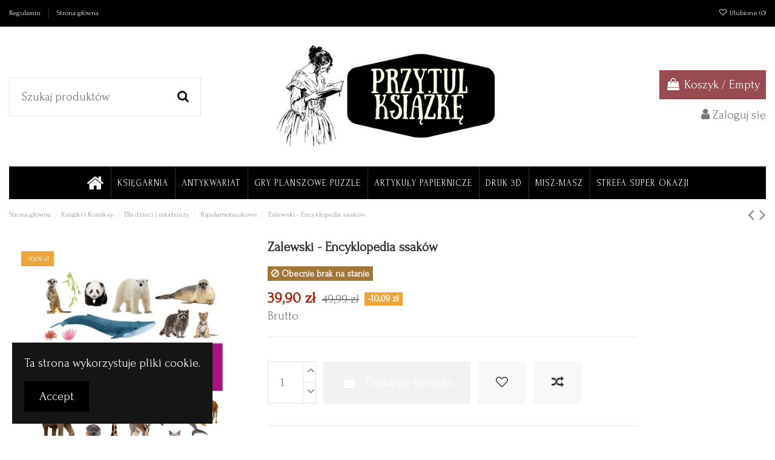

--- FILE ---
content_type: text/html; charset=utf-8
request_url: https://przytul-ksiazke.pl/sklep/popularnonaukowe/3446-zalewski-encyklopedia-ssakow-9788383180601.html
body_size: 21427
content:
<!doctype html>
<html lang="pl">

<head>
    
        
  <meta charset="utf-8">


  <meta http-equiv="x-ua-compatible" content="ie=edge">



  


  


  <title>Zalewski - Encyklopedia ssaków</title>
  
    
  
  
    
  
  <meta name="description" content="">
  <meta name="keywords" content="">
    
      <link rel="canonical" href="https://przytul-ksiazke.pl/sklep/popularnonaukowe/3446-zalewski-encyklopedia-ssakow-9788383180601.html">
    

  
      

  
    <script type="application/ld+json">
  {
    "@context": "https://schema.org",
    "@id": "#store-organization",
    "@type": "Organization",
    "name" : "Przytul-książkę.pl",
    "url" : "https://przytul-ksiazke.pl/sklep/",
  
      "logo": {
        "@type": "ImageObject",
        "url":"https://przytul-ksiazke.pl/sklep/img/logo-1678397376.jpg"
      }
      }
</script>

<script type="application/ld+json">
  {
    "@context": "https://schema.org",
    "@type": "WebPage",
    "isPartOf": {
      "@type": "WebSite",
      "url":  "https://przytul-ksiazke.pl/sklep/",
      "name": "Przytul-książkę.pl"
    },
    "name": "Zalewski - Encyklopedia ssaków",
    "url":  "https://przytul-ksiazke.pl/sklep/popularnonaukowe/3446-zalewski-encyklopedia-ssakow-9788383180601.html"
  }
</script>


  <script type="application/ld+json">
    {
      "@context": "https://schema.org",
      "@type": "BreadcrumbList",
      "itemListElement": [
                  {
            "@type": "ListItem",
            "position": 1,
            "name": "Strona główna",
            "item": "https://przytul-ksiazke.pl/sklep/"
          },              {
            "@type": "ListItem",
            "position": 2,
            "name": "Książki i Komiksy",
            "item": "https://przytul-ksiazke.pl/sklep/11-ksiazki-i-komiksy"
          },              {
            "@type": "ListItem",
            "position": 3,
            "name": "Dla dzieci i młodzieży",
            "item": "https://przytul-ksiazke.pl/sklep/42-dla-dzieci-i-mlodziezy"
          },              {
            "@type": "ListItem",
            "position": 4,
            "name": "Popularnonaukowe",
            "item": "https://przytul-ksiazke.pl/sklep/72-popularnonaukowe"
          },              {
            "@type": "ListItem",
            "position": 5,
            "name": "Zalewski - Encyklopedia ssaków",
            "item": "https://przytul-ksiazke.pl/sklep/popularnonaukowe/3446-zalewski-encyklopedia-ssakow-9788383180601.html"
          }          ]
    }
  </script>


  

  
    <script type="application/ld+json">
  {
    "@context": "https://schema.org/",
    "@type": "Product",
    "@id": "#product-snippet-id",
    "name": "Zalewski - Encyklopedia ssaków",
    "description": "",
    "category": "Popularnonaukowe",
    "image" :"https://przytul-ksiazke.pl/sklep/9673-home_default/zalewski-encyklopedia-ssakow.jpg",    "sku": "KL/FOK/01917",
    "mpn": "KL/FOK/01917"
    ,"gtin13": "9788383180601"
        ,
    "brand": {
      "@type": "Brand",
      "name": "Przytul-książkę.pl"
    }
                ,
    "offers": {
      "@type": "Offer",
      "priceCurrency": "PLN",
      "name": "Zalewski - Encyklopedia ssaków",
      "price": "39.9",
      "url": "https://przytul-ksiazke.pl/sklep/popularnonaukowe/3446-zalewski-encyklopedia-ssakow-9788383180601.html",
      "priceValidUntil": "2026-02-16",
              "image": ["https://przytul-ksiazke.pl/sklep/9673-thickbox_default/zalewski-encyklopedia-ssakow.jpg"],
            "sku": "KL/FOK/01917",
      "mpn": "KL/FOK/01917",
      "gtin13": "9788383180601",                          "availability": "https://schema.org/OutOfStock",
      "seller": {
        "@type": "Organization",
        "name": "Przytul-książkę.pl"
      }
    }
      }
</script>


  
    
  



    <meta property="og:type" content="product">
    <meta property="og:url" content="https://przytul-ksiazke.pl/sklep/popularnonaukowe/3446-zalewski-encyklopedia-ssakow-9788383180601.html">
    <meta property="og:title" content="Zalewski - Encyklopedia ssaków">
    <meta property="og:site_name" content="Przytul-książkę.pl">
    <meta property="og:description" content="">
            <meta property="og:image" content="https://przytul-ksiazke.pl/sklep/9673-thickbox_default/zalewski-encyklopedia-ssakow.jpg">
        <meta property="og:image:width" content="1100">
        <meta property="og:image:height" content="1422">
    




      <meta name="viewport" content="initial-scale=1,user-scalable=no,maximum-scale=1,width=device-width">
  


  <meta name="theme-color" content="#695c52">
  <meta name="msapplication-navbutton-color" content="#695c52">


  <link rel="icon" type="image/vnd.microsoft.icon" href="https://przytul-ksiazke.pl/sklep/img/favicon.ico?1678397635">
  <link rel="shortcut icon" type="image/x-icon" href="https://przytul-ksiazke.pl/sklep/img/favicon.ico?1678397635">
    




    <link rel="stylesheet" href="https://przytul-ksiazke.pl/sklep/themes/warehouse/assets/cache/theme-cfe7ef361.css" type="text/css" media="all">




<link rel="preload" as="font"
      href="/sklep/themes/warehouse/assets/css/font-awesome/fonts/fontawesome-webfont.woff?v=4.7.0"
      type="font/woff" crossorigin="anonymous">
<link rel="preload" as="font"
      href="/sklep/themes/warehouse/assets/css/font-awesome/fonts/fontawesome-webfont.woff2?v=4.7.0"
      type="font/woff2" crossorigin="anonymous">


<link  rel="preload stylesheet"  as="style" href="/sklep/themes/warehouse/assets/css/font-awesome/css/font-awesome-preload.css"
       type="text/css" crossorigin="anonymous">





  

  <script>
        var elementorFrontendConfig = {"isEditMode":"","stretchedSectionContainer":"","instagramToken":"","is_rtl":false,"ajax_csfr_token_url":"https:\/\/przytul-ksiazke.pl\/sklep\/module\/iqitelementor\/Actions?process=handleCsfrToken&ajax=1"};
        var iqitTheme = {"rm_sticky":"up","rm_breakpoint":0,"op_preloader":"pre","cart_style":"floating","cart_confirmation":"modal","h_layout":"1","f_fixed":"","f_layout":"1","h_absolute":"0","h_sticky":"menu","hw_width":"inherit","mm_content":"accordion","hm_submenu_width":"default","h_search_type":"full","pl_lazyload":true,"pl_infinity":false,"pl_rollover":true,"pl_crsl_autoplay":false,"pl_slider_ld":5,"pl_slider_d":4,"pl_slider_t":3,"pl_slider_p":2,"pp_thumbs":"bottom","pp_zoom":"inner","pp_image_layout":"carousel","pp_tabs":"tabha","pl_grid_qty":false};
        var iqitcompare = {"nbProducts":0};
        var iqitcountdown_days = "d.";
        var iqitextendedproduct = {"speed":"70","hook":false};
        var iqitfdc_from = 125;
        var iqitmegamenu = {"sticky":"false","containerSelector":"#wrapper > .container"};
        var iqitreviews = [];
        var iqitwishlist = {"nbProducts":0};
        var prestashop = {"cart":{"products":[],"totals":{"total":{"type":"total","label":"Razem","amount":0,"value":"0,00\u00a0z\u0142"},"total_including_tax":{"type":"total","label":"Suma (brutto)","amount":0,"value":"0,00\u00a0z\u0142"},"total_excluding_tax":{"type":"total","label":"Suma (netto)","amount":0,"value":"0,00\u00a0z\u0142"}},"subtotals":{"products":{"type":"products","label":"Produkty","amount":0,"value":"0,00\u00a0z\u0142"},"discounts":null,"shipping":{"type":"shipping","label":"Wysy\u0142ka","amount":0,"value":""},"tax":null},"products_count":0,"summary_string":"0 sztuk","vouchers":{"allowed":0,"added":[]},"discounts":[],"minimalPurchase":0,"minimalPurchaseRequired":""},"currency":{"id":1,"name":"Z\u0142oty polski","iso_code":"PLN","iso_code_num":"985","sign":"z\u0142"},"customer":{"lastname":null,"firstname":null,"email":null,"birthday":null,"newsletter":null,"newsletter_date_add":null,"optin":null,"website":null,"company":null,"siret":null,"ape":null,"is_logged":false,"gender":{"type":null,"name":null},"addresses":[]},"language":{"name":"Polski (Polish)","iso_code":"pl","locale":"pl-PL","language_code":"pl","is_rtl":"0","date_format_lite":"Y-m-d","date_format_full":"Y-m-d H:i:s","id":2},"page":{"title":"","canonical":"https:\/\/przytul-ksiazke.pl\/sklep\/popularnonaukowe\/3446-zalewski-encyklopedia-ssakow-9788383180601.html","meta":{"title":"Zalewski - Encyklopedia ssak\u00f3w","description":"","keywords":"","robots":"index"},"page_name":"product","body_classes":{"lang-pl":true,"lang-rtl":false,"country-PL":true,"currency-PLN":true,"layout-full-width":true,"page-product":true,"tax-display-enabled":true,"product-id-3446":true,"product-Zalewski - Encyklopedia ssak\u00f3w":true,"product-id-category-72":true,"product-id-manufacturer-0":true,"product-id-supplier-0":true,"product-available-for-order":true},"admin_notifications":[]},"shop":{"name":"Przytul-ksi\u0105\u017ck\u0119.pl","logo":"https:\/\/przytul-ksiazke.pl\/sklep\/img\/logo-1678397376.jpg","stores_icon":"https:\/\/przytul-ksiazke.pl\/sklep\/img\/logo_stores.png","favicon":"https:\/\/przytul-ksiazke.pl\/sklep\/img\/favicon.ico"},"urls":{"base_url":"https:\/\/przytul-ksiazke.pl\/sklep\/","current_url":"https:\/\/przytul-ksiazke.pl\/sklep\/popularnonaukowe\/3446-zalewski-encyklopedia-ssakow-9788383180601.html","shop_domain_url":"https:\/\/przytul-ksiazke.pl","img_ps_url":"https:\/\/przytul-ksiazke.pl\/sklep\/img\/","img_cat_url":"https:\/\/przytul-ksiazke.pl\/sklep\/img\/c\/","img_lang_url":"https:\/\/przytul-ksiazke.pl\/sklep\/img\/l\/","img_prod_url":"https:\/\/przytul-ksiazke.pl\/sklep\/img\/p\/","img_manu_url":"https:\/\/przytul-ksiazke.pl\/sklep\/img\/m\/","img_sup_url":"https:\/\/przytul-ksiazke.pl\/sklep\/img\/su\/","img_ship_url":"https:\/\/przytul-ksiazke.pl\/sklep\/img\/s\/","img_store_url":"https:\/\/przytul-ksiazke.pl\/sklep\/img\/st\/","img_col_url":"https:\/\/przytul-ksiazke.pl\/sklep\/img\/co\/","img_url":"https:\/\/przytul-ksiazke.pl\/sklep\/themes\/warehouse\/assets\/img\/","css_url":"https:\/\/przytul-ksiazke.pl\/sklep\/themes\/warehouse\/assets\/css\/","js_url":"https:\/\/przytul-ksiazke.pl\/sklep\/themes\/warehouse\/assets\/js\/","pic_url":"https:\/\/przytul-ksiazke.pl\/sklep\/upload\/","pages":{"address":"https:\/\/przytul-ksiazke.pl\/sklep\/adres","addresses":"https:\/\/przytul-ksiazke.pl\/sklep\/adresy","authentication":"https:\/\/przytul-ksiazke.pl\/sklep\/logowanie","cart":"https:\/\/przytul-ksiazke.pl\/sklep\/koszyk","category":"https:\/\/przytul-ksiazke.pl\/sklep\/index.php?controller=category","cms":"https:\/\/przytul-ksiazke.pl\/sklep\/index.php?controller=cms","contact":"https:\/\/przytul-ksiazke.pl\/sklep\/kontakt","discount":"https:\/\/przytul-ksiazke.pl\/sklep\/rabaty","guest_tracking":"https:\/\/przytul-ksiazke.pl\/sklep\/sledzenie-zamowien-gosci","history":"https:\/\/przytul-ksiazke.pl\/sklep\/historia-zamowien","identity":"https:\/\/przytul-ksiazke.pl\/sklep\/dane-osobiste","index":"https:\/\/przytul-ksiazke.pl\/sklep\/","my_account":"https:\/\/przytul-ksiazke.pl\/sklep\/moje-konto","order_confirmation":"https:\/\/przytul-ksiazke.pl\/sklep\/potwierdzenie-zamowienia","order_detail":"https:\/\/przytul-ksiazke.pl\/sklep\/index.php?controller=order-detail","order_follow":"https:\/\/przytul-ksiazke.pl\/sklep\/sledzenie-zamowienia","order":"https:\/\/przytul-ksiazke.pl\/sklep\/zam\u00f3wienie","order_return":"https:\/\/przytul-ksiazke.pl\/sklep\/index.php?controller=order-return","order_slip":"https:\/\/przytul-ksiazke.pl\/sklep\/potwierdzenie-zwrotu","pagenotfound":"https:\/\/przytul-ksiazke.pl\/sklep\/nie-znaleziono-strony","password":"https:\/\/przytul-ksiazke.pl\/sklep\/odzyskiwanie-hasla","pdf_invoice":"https:\/\/przytul-ksiazke.pl\/sklep\/index.php?controller=pdf-invoice","pdf_order_return":"https:\/\/przytul-ksiazke.pl\/sklep\/index.php?controller=pdf-order-return","pdf_order_slip":"https:\/\/przytul-ksiazke.pl\/sklep\/index.php?controller=pdf-order-slip","prices_drop":"https:\/\/przytul-ksiazke.pl\/sklep\/promocje","product":"https:\/\/przytul-ksiazke.pl\/sklep\/index.php?controller=product","search":"https:\/\/przytul-ksiazke.pl\/sklep\/szukaj","sitemap":"https:\/\/przytul-ksiazke.pl\/sklep\/Mapa strony","stores":"https:\/\/przytul-ksiazke.pl\/sklep\/nasze-sklepy","supplier":"https:\/\/przytul-ksiazke.pl\/sklep\/dostawcy","register":"https:\/\/przytul-ksiazke.pl\/sklep\/logowanie?create_account=1","order_login":"https:\/\/przytul-ksiazke.pl\/sklep\/zam\u00f3wienie?login=1"},"alternative_langs":[],"theme_assets":"\/sklep\/themes\/warehouse\/assets\/","actions":{"logout":"https:\/\/przytul-ksiazke.pl\/sklep\/?mylogout="},"no_picture_image":{"bySize":{"small_default":{"url":"https:\/\/przytul-ksiazke.pl\/sklep\/img\/p\/pl-default-small_default.jpg","width":98,"height":127},"cart_default":{"url":"https:\/\/przytul-ksiazke.pl\/sklep\/img\/p\/pl-default-cart_default.jpg","width":125,"height":162},"home_default":{"url":"https:\/\/przytul-ksiazke.pl\/sklep\/img\/p\/pl-default-home_default.jpg","width":236,"height":305},"large_default":{"url":"https:\/\/przytul-ksiazke.pl\/sklep\/img\/p\/pl-default-large_default.jpg","width":381,"height":492},"medium_default":{"url":"https:\/\/przytul-ksiazke.pl\/sklep\/img\/p\/pl-default-medium_default.jpg","width":452,"height":584},"thickbox_default":{"url":"https:\/\/przytul-ksiazke.pl\/sklep\/img\/p\/pl-default-thickbox_default.jpg","width":1100,"height":1422}},"small":{"url":"https:\/\/przytul-ksiazke.pl\/sklep\/img\/p\/pl-default-small_default.jpg","width":98,"height":127},"medium":{"url":"https:\/\/przytul-ksiazke.pl\/sklep\/img\/p\/pl-default-large_default.jpg","width":381,"height":492},"large":{"url":"https:\/\/przytul-ksiazke.pl\/sklep\/img\/p\/pl-default-thickbox_default.jpg","width":1100,"height":1422},"legend":""}},"configuration":{"display_taxes_label":true,"display_prices_tax_incl":true,"is_catalog":false,"show_prices":true,"opt_in":{"partner":false},"quantity_discount":{"type":"discount","label":"Rabat Jednostkowy"},"voucher_enabled":0,"return_enabled":0},"field_required":[],"breadcrumb":{"links":[{"title":"Strona g\u0142\u00f3wna","url":"https:\/\/przytul-ksiazke.pl\/sklep\/"},{"title":"Ksi\u0105\u017cki i Komiksy","url":"https:\/\/przytul-ksiazke.pl\/sklep\/11-ksiazki-i-komiksy"},{"title":"Dla dzieci i m\u0142odzie\u017cy","url":"https:\/\/przytul-ksiazke.pl\/sklep\/42-dla-dzieci-i-mlodziezy"},{"title":"Popularnonaukowe","url":"https:\/\/przytul-ksiazke.pl\/sklep\/72-popularnonaukowe"},{"title":"Zalewski - Encyklopedia ssak\u00f3w","url":"https:\/\/przytul-ksiazke.pl\/sklep\/popularnonaukowe\/3446-zalewski-encyklopedia-ssakow-9788383180601.html"}],"count":5},"link":{"protocol_link":"https:\/\/","protocol_content":"https:\/\/"},"time":1769984195,"static_token":"444d0b0ef71db5acfecc9465258802cc","token":"b5d23dc24603b4f2ae48983c96785a2d","debug":false};
        var prestashopFacebookAjaxController = "https:\/\/przytul-ksiazke.pl\/sklep\/module\/ps_facebook\/Ajax";
      </script>



  
<!-- emarketing start -->










<!-- emarketing end -->





<!-- Google tag (gtag.js) - Google Analytics -->
<script async src="https://www.googletagmanager.com/gtag/js?id=UA-202620025-1">
</script>
<script>
  window.dataLayer = window.dataLayer || [];
  function gtag(){dataLayer.push(arguments);}
  gtag('js', new Date());

  gtag('config', 'UA-202620025-1');
</script>
    
            <meta property="product:pretax_price:amount" content="38">
        <meta property="product:pretax_price:currency" content="PLN">
        <meta property="product:price:amount" content="39.9">
        <meta property="product:price:currency" content="PLN">
        
    

    </head>

<body id="product" class="lang-pl country-pl currency-pln layout-full-width page-product tax-display-enabled product-id-3446 product-zalewski-encyklopedia-ssakow product-id-category-72 product-id-manufacturer-0 product-id-supplier-0 product-available-for-order body-desktop-header-style-w-1">


    




    


<main id="main-page-content" style="opacity: 0;" >
    
            

    <header id="header" class="desktop-header-style-w-1">
        
            
  <div class="header-banner">
    
  </div>




            <nav class="header-nav">
        <div class="container">
    
        <div class="row justify-content-between">
            <div class="col col-auto col-md left-nav">
                                            <div class="block-iqitlinksmanager block-iqitlinksmanager-2 block-links-inline d-inline-block">
            <ul>
                                                            <li>
                            <a
                                    href="https://przytul-ksiazke.pl/sklep/content/2-regulamin"
                                    title="regulamin"                                                                >
                                Regulamin
                            </a>
                        </li>
                                                                                <li>
                            <a
                                    href="https://przytul-ksiazke.pl/sklep/content/category/1-strona-glowna"
                                    title=""                                                                >
                                Strona główna
                            </a>
                        </li>
                                                </ul>
        </div>
    
            </div>
            <div class="col col-auto center-nav text-center">
                
             </div>
            <div class="col col-auto col-md right-nav text-right">
                <div class="d-inline-block">
    <a href="//przytul-ksiazke.pl/sklep/module/iqitwishlist/view">
        <i class="fa fa-heart-o fa-fw" aria-hidden="true"></i> Ulubione (<span
                id="iqitwishlist-nb"></span>)
    </a>
</div>

             </div>
        </div>

                        </div>
            </nav>
        



<div id="desktop-header" class="desktop-header-style-1">
    
            
<div class="header-top">
    <div id="desktop-header-container" class="container">
        <div class="row align-items-center">
                            <div class="col col-header-left">
                                        <!-- Block search module TOP -->

<!-- Block search module TOP -->
<div id="search_widget" class="search-widget" data-search-controller-url="https://przytul-ksiazke.pl/sklep/module/iqitsearch/searchiqit">
    <form method="get" action="https://przytul-ksiazke.pl/sklep/module/iqitsearch/searchiqit">
        <div class="input-group">
            <input type="text" name="s" value="" data-all-text="Pokaż wszystkie"
                   data-blog-text="Blog post"
                   data-product-text="Product"
                   data-brands-text="Marka"
                   autocomplete="off" autocorrect="off" autocapitalize="off" spellcheck="false"
                   placeholder="Szukaj produktów" class="form-control form-search-control" />
            <button type="submit" class="search-btn">
                <i class="fa fa-search"></i>
            </button>
        </div>
    </form>
</div>
<!-- /Block search module TOP -->

<!-- /Block search module TOP -->


                    
                </div>
                <div class="col col-header-center text-center">
                    <div id="desktop_logo">
                        
  <a href="https://przytul-ksiazke.pl/sklep/">
    <img class="logo img-fluid"
         src="https://przytul-ksiazke.pl/sklep/img/logo-1678397376.jpg"
                  alt="Przytul-książkę.pl"
         width="475"
         height="217"
    >
  </a>

                    </div>
                    
                </div>
                        <div class="col  col-header-right text-right">
                                    
                                            <div id="ps-shoppingcart-wrapper">
    <div id="ps-shoppingcart"
         class="header-cart-default ps-shoppingcart dropdown">
         <div id="blockcart" class="blockcart cart-preview"
         data-refresh-url="//przytul-ksiazke.pl/sklep/module/ps_shoppingcart/ajax">
        <a id="cart-toogle" class="cart-toogle header-btn header-cart-btn" data-toggle="dropdown" data-display="static">
            <i class="fa fa-shopping-bag fa-fw icon" aria-hidden="true"><span class="cart-products-count-btn  d-none">0</span></i>
            <span class="info-wrapper">
            <span class="title">Koszyk</span>
            <span class="cart-toggle-details">
            <span class="text-faded cart-separator"> / </span>
                            Empty
                        </span>
            </span>
        </a>
        <div id="_desktop_blockcart-content" class="dropdown-menu-custom dropdown-menu">
    <div id="blockcart-content" class="blockcart-content" >
        <div class="cart-title">
            <span class="modal-title">Your cart</span>
            <button type="button" id="js-cart-close" class="close">
                <span>×</span>
            </button>
            <hr>
        </div>
                    <span class="no-items">W koszyku nie ma jeszcze produktów</span>
            </div>
</div> </div>




    </div>
</div>

                                        
                
                <div id="user_info">
            <a
                href="https://przytul-ksiazke.pl/sklep/moje-konto"
                title="Zaloguj się do swojego konta klienta"
                rel="nofollow"
        ><i class="fa fa-user" aria-hidden="true"></i>
            <span>Zaloguj się</span>
        </a>
    </div>


                
            </div>
            <div class="col-12">
                <div class="row">
                    
                </div>
            </div>
        </div>
    </div>
</div>
<div class="container iqit-megamenu-container"><div id="iqitmegamenu-wrapper" class="iqitmegamenu-wrapper iqitmegamenu-all">
	<div class="container container-iqitmegamenu">
		<div id="iqitmegamenu-horizontal" class="iqitmegamenu  clearfix" role="navigation">

						
			<nav id="cbp-hrmenu" class="cbp-hrmenu cbp-horizontal cbp-hrsub-narrow">
				<ul>
											<li id="cbp-hrmenu-tab-1"
							class="cbp-hrmenu-tab cbp-hrmenu-tab-1 cbp-onlyicon ">
							<a href="https://przytul-ksiazke.pl/sklep/" class="nav-link" 
										>
										

										<span class="cbp-tab-title"> <i
												class="icon fa fa-home cbp-mainlink-icon"></i>
											</span>
																			</a>
																</li>
												<li id="cbp-hrmenu-tab-2"
							class="cbp-hrmenu-tab cbp-hrmenu-tab-2  cbp-has-submeu">
							<a href="https://przytul-ksiazke.pl/sklep/11-ksiazki-i-komiksy" class="nav-link" 
										>
										

										<span class="cbp-tab-title">
											Księgarnia											<i class="fa fa-angle-down cbp-submenu-aindicator"></i></span>
																			</a>
																			<div class="cbp-hrsub col-10">
											<div class="cbp-hrsub-inner">
												<div class="container iqitmegamenu-submenu-container">
													
																																													



<div class="row menu_row menu-element  first_rows menu-element-id-1">
                

                                                



    <div class="col-4 cbp-menu-column cbp-menu-element menu-element-id-2 ">
        <div class="cbp-menu-column-inner">
                        
                
                
                    
                                                    <ul class="cbp-links cbp-category-tree">
                                                                                                            <li >
                                            <div class="cbp-category-link-w">
                                                <a href="https://przytul-ksiazke.pl/sklep/150-bestsellers">Bestsellers</a>

                                                                                            </div>
                                        </li>
                                                                                                                                                <li >
                                            <div class="cbp-category-link-w">
                                                <a href="https://przytul-ksiazke.pl/sklep/157-biografie-wspomnienia">Biografie Wspomnienia</a>

                                                                                            </div>
                                        </li>
                                                                                                                                                <li class="cbp-hrsub-haslevel2">
                                            <div class="cbp-category-link-w">
                                                <a href="https://przytul-ksiazke.pl/sklep/42-dla-dzieci-i-mlodziezy">Dla dzieci i młodzieży</a>

                                                                                                    
    <ul class="cbp-hrsub-level2"><li ><div class="cbp-category-link-w"><a href="https://przytul-ksiazke.pl/sklep/76-albumy-atlasy">Albumy Atlasy</a></div></li><li ><div class="cbp-category-link-w"><a href="https://przytul-ksiazke.pl/sklep/79-basnie-bajki-opowiadania">Baśnie Bajki Opowiadania</a></div></li><li ><div class="cbp-category-link-w"><a href="https://przytul-ksiazke.pl/sklep/71-do-nauki-czytania-i-pisania">Do nauki czytania i pisania</a></div></li><li ><div class="cbp-category-link-w"><a href="https://przytul-ksiazke.pl/sklep/75-do-nauki-jezykow-obcych">Do nauki języków obcych</a></div></li><li ><div class="cbp-category-link-w"><a href="https://przytul-ksiazke.pl/sklep/104-gry-i-zabawy">Gry i zabawy</a></div></li><li ><div class="cbp-category-link-w"><a href="https://przytul-ksiazke.pl/sklep/134-kolorowanki-wycinanki-naklejki">Kolorowanki Wycinanki Naklejki</a></div></li><li ><div class="cbp-category-link-w"><a href="https://przytul-ksiazke.pl/sklep/145-lektury-szkolne">Lektury szkolne</a></div></li><li ><div class="cbp-category-link-w"><a href="https://przytul-ksiazke.pl/sklep/185-literatura-dziecieca">Literatura dziecięca</a></div></li><li ><div class="cbp-category-link-w"><a href="https://przytul-ksiazke.pl/sklep/113-literatura-mlodziezowa">Literatura młodzieżowa</a></div></li><li ><div class="cbp-category-link-w"><a href="https://przytul-ksiazke.pl/sklep/89-matematyka">Matematyka</a></div></li><li ><div class="cbp-category-link-w"><a href="https://przytul-ksiazke.pl/sklep/151-ogolnorozwojowe">Ogólnorozwojowe</a></div></li><li ><div class="cbp-category-link-w"><a href="https://przytul-ksiazke.pl/sklep/72-popularnonaukowe">Popularnonaukowe</a></div></li><li ><div class="cbp-category-link-w"><a href="https://przytul-ksiazke.pl/sklep/70-religijne">Religijne</a></div></li><li ><div class="cbp-category-link-w"><a href="https://przytul-ksiazke.pl/sklep/158-testy-sprawdziany-pomoce">Testy Sprawdziany Pomoce</a></div></li><li ><div class="cbp-category-link-w"><a href="https://przytul-ksiazke.pl/sklep/103-wierszyki-piosenki">Wierszyki Piosenki</a></div></li></ul>

                                                                                            </div>
                                        </li>
                                                                                                                                                <li >
                                            <div class="cbp-category-link-w">
                                                <a href="https://przytul-ksiazke.pl/sklep/159-dom-i-ogrod">Dom i Ogród</a>

                                                                                            </div>
                                        </li>
                                                                                                                                                <li >
                                            <div class="cbp-category-link-w">
                                                <a href="https://przytul-ksiazke.pl/sklep/168-encyklopedie-slowniki">Encyklopedie Słowniki</a>

                                                                                            </div>
                                        </li>
                                                                                                                                                <li >
                                            <div class="cbp-category-link-w">
                                                <a href="https://przytul-ksiazke.pl/sklep/177-ezoteryka-ufo">Ezoteryka Ufo</a>

                                                                                            </div>
                                        </li>
                                                                                                                                                <li >
                                            <div class="cbp-category-link-w">
                                                <a href="https://przytul-ksiazke.pl/sklep/141-fantasy-scifi-horror">Fantasy SciFi Horror</a>

                                                                                            </div>
                                        </li>
                                                                                                                                                <li >
                                            <div class="cbp-category-link-w">
                                                <a href="https://przytul-ksiazke.pl/sklep/106-historyczne">Historyczne</a>

                                                                                            </div>
                                        </li>
                                                                                                                                                <li >
                                            <div class="cbp-category-link-w">
                                                <a href="https://przytul-ksiazke.pl/sklep/173-hobby-rekreacja">Hobby Rekreacja</a>

                                                                                            </div>
                                        </li>
                                                                                                                                                <li >
                                            <div class="cbp-category-link-w">
                                                <a href="https://przytul-ksiazke.pl/sklep/115-komediowe-satyry">Komediowe Satyry</a>

                                                                                            </div>
                                        </li>
                                                                                                                                                <li >
                                            <div class="cbp-category-link-w">
                                                <a href="https://przytul-ksiazke.pl/sklep/206-komiksy">Komiksy</a>

                                                                                            </div>
                                        </li>
                                                                                                </ul>
                                            
                
            

            
            </div>    </div>
                                    



    <div class="col-4 cbp-menu-column cbp-menu-element menu-element-id-3 ">
        <div class="cbp-menu-column-inner">
                        
                
                
                    
                                                    <ul class="cbp-links cbp-category-tree">
                                                                                                            <li >
                                            <div class="cbp-category-link-w">
                                                <a href="https://przytul-ksiazke.pl/sklep/102-kuchnia-potrawy-">Kuchnia Potrawy</a>

                                                                                            </div>
                                        </li>
                                                                                                                                                <li >
                                            <div class="cbp-category-link-w">
                                                <a href="https://przytul-ksiazke.pl/sklep/133-literatura-faktu-reportaz">Literatura faktu Reportaż</a>

                                                                                            </div>
                                        </li>
                                                                                                                                                <li >
                                            <div class="cbp-category-link-w">
                                                <a href="https://przytul-ksiazke.pl/sklep/116-literatura-polska">Literatura polska</a>

                                                                                            </div>
                                        </li>
                                                                                                                                                <li >
                                            <div class="cbp-category-link-w">
                                                <a href="https://przytul-ksiazke.pl/sklep/154-literatura-zagraniczna">Literatura zagraniczna</a>

                                                                                            </div>
                                        </li>
                                                                                                                                                <li >
                                            <div class="cbp-category-link-w">
                                                <a href="https://przytul-ksiazke.pl/sklep/88-medycyna-zdrowie-uroda">Medycyna Zdrowie Uroda</a>

                                                                                            </div>
                                        </li>
                                                                                                                                                <li >
                                            <div class="cbp-category-link-w">
                                                <a href="https://przytul-ksiazke.pl/sklep/182-militaria">Militaria</a>

                                                                                            </div>
                                        </li>
                                                                                                                                                <li >
                                            <div class="cbp-category-link-w">
                                                <a href="https://przytul-ksiazke.pl/sklep/152-motywacja-rozwoj-osobisty">Motywacja Rozwój osobisty</a>

                                                                                            </div>
                                        </li>
                                                                                                                                                <li >
                                            <div class="cbp-category-link-w">
                                                <a href="https://przytul-ksiazke.pl/sklep/156-muzyczne">Muzyczne</a>

                                                                                            </div>
                                        </li>
                                                                                                                                                <li >
                                            <div class="cbp-category-link-w">
                                                <a href="https://przytul-ksiazke.pl/sklep/107-obyczajowe-romanse-erotyki">Obyczajowe Romanse Erotyki</a>

                                                                                            </div>
                                        </li>
                                                                                                                                                <li >
                                            <div class="cbp-category-link-w">
                                                <a href="https://przytul-ksiazke.pl/sklep/166-pedagogika-resocjalizacja">Pedagogika Resocjalizacja</a>

                                                                                            </div>
                                        </li>
                                                                                                                                                <li >
                                            <div class="cbp-category-link-w">
                                                <a href="https://przytul-ksiazke.pl/sklep/68-podroznicze">Podróżnicze</a>

                                                                                            </div>
                                        </li>
                                                                                                </ul>
                                            
                
            

            
            </div>    </div>
                                    



    <div class="col-4 cbp-menu-column cbp-menu-element menu-element-id-4 ">
        <div class="cbp-menu-column-inner">
                        
                
                
                    
                                                    <ul class="cbp-links cbp-category-tree">
                                                                                                            <li >
                                            <div class="cbp-category-link-w">
                                                <a href="https://przytul-ksiazke.pl/sklep/163-poezja">Poezja</a>

                                                                                            </div>
                                        </li>
                                                                                                                                                <li >
                                            <div class="cbp-category-link-w">
                                                <a href="https://przytul-ksiazke.pl/sklep/111-politologia-stosunki-miedzynarodowe">Politologia Stosunki międzynarodowe</a>

                                                                                            </div>
                                        </li>
                                                                                                                                                <li >
                                            <div class="cbp-category-link-w">
                                                <a href="https://przytul-ksiazke.pl/sklep/170-popularnonaukowe">Popularnonaukowe</a>

                                                                                            </div>
                                        </li>
                                                                                                                                                <li class="cbp-hrsub-haslevel2">
                                            <div class="cbp-category-link-w">
                                                <a href="https://przytul-ksiazke.pl/sklep/67-poradniki-i-albumy">Poradniki i Albumy</a>

                                                                                                    
    <ul class="cbp-hrsub-level2"><li ><div class="cbp-category-link-w"><a href="https://przytul-ksiazke.pl/sklep/101-o-historii">O historii</a></div></li><li ><div class="cbp-category-link-w"><a href="https://przytul-ksiazke.pl/sklep/105-o-kulturze">O kulturze</a></div></li><li ><div class="cbp-category-link-w"><a href="https://przytul-ksiazke.pl/sklep/100-o-motoryzacji">O motoryzacji</a></div></li><li ><div class="cbp-category-link-w"><a href="https://przytul-ksiazke.pl/sklep/77-o-nauce">O nauce</a></div></li><li ><div class="cbp-category-link-w"><a href="https://przytul-ksiazke.pl/sklep/78-o-roslinach-i-zwierzetach">O roślinach i zwierzętach</a></div></li><li ><div class="cbp-category-link-w"><a href="https://przytul-ksiazke.pl/sklep/74-o-swiecie">O świecie</a></div></li><li ><div class="cbp-category-link-w"><a href="https://przytul-ksiazke.pl/sklep/109-pozostale">Pozostałe</a></div></li></ul>

                                                                                            </div>
                                        </li>
                                                                                                                                                <li >
                                            <div class="cbp-category-link-w">
                                                <a href="https://przytul-ksiazke.pl/sklep/112-przygodowe-historyczne-wojenne">Przygodowe Historyczne Wojenne</a>

                                                                                            </div>
                                        </li>
                                                                                                                                                <li >
                                            <div class="cbp-category-link-w">
                                                <a href="https://przytul-ksiazke.pl/sklep/155-psychologia-socjologia">Psychologia Socjologia</a>

                                                                                            </div>
                                        </li>
                                                                                                                                                <li class="cbp-hrsub-haslevel2">
                                            <div class="cbp-category-link-w">
                                                <a href="https://przytul-ksiazke.pl/sklep/66-religijne">Religijne</a>

                                                                                                    
    <ul class="cbp-hrsub-level2"><li ><div class="cbp-category-link-w"><a href="https://przytul-ksiazke.pl/sklep/73-katolickie">Katolickie</a></div></li></ul>

                                                                                            </div>
                                        </li>
                                                                                                                                                <li >
                                            <div class="cbp-category-link-w">
                                                <a href="https://przytul-ksiazke.pl/sklep/114-rodzina-macierzynstwo-ciaza">Rodzina Macierzyństwo Ciąża</a>

                                                                                            </div>
                                        </li>
                                                                                                                                                <li >
                                            <div class="cbp-category-link-w">
                                                <a href="https://przytul-ksiazke.pl/sklep/132-sport">Sport</a>

                                                                                            </div>
                                        </li>
                                                                                                                                                <li >
                                            <div class="cbp-category-link-w">
                                                <a href="https://przytul-ksiazke.pl/sklep/108-thriller-kriminal-sensacja">Thriller Kriminał Sensacja</a>

                                                                                            </div>
                                        </li>
                                                                                                                                                <li >
                                            <div class="cbp-category-link-w">
                                                <a href="https://przytul-ksiazke.pl/sklep/183-zielarstwo-botanika">Zielarstwo Botanika</a>

                                                                                            </div>
                                        </li>
                                                                                                </ul>
                                            
                
            

            
            </div>    </div>
                            
                </div>
																													
																									</div>
											</div>
										</div>
																</li>
												<li id="cbp-hrmenu-tab-3"
							class="cbp-hrmenu-tab cbp-hrmenu-tab-3  cbp-has-submeu">
							<a href="https://przytul-ksiazke.pl/sklep/10-antykwariat" class="nav-link" 
										>
										

										<span class="cbp-tab-title">
											Antykwariat											<i class="fa fa-angle-down cbp-submenu-aindicator"></i></span>
																			</a>
																			<div class="cbp-hrsub col-10">
											<div class="cbp-hrsub-inner">
												<div class="container iqitmegamenu-submenu-container">
													
																																													



<div class="row menu_row menu-element  first_rows menu-element-id-1">
                

                                                



    <div class="col-3 cbp-menu-column cbp-menu-element menu-element-id-8 cbp-empty-column">
        <div class="cbp-menu-column-inner">
                        
                                                            <a href="https://przytul-ksiazke.pl/sklep/144-gazety-czasopisma"
                           class="cbp-column-title nav-link">GAZETY CZASOPISMA </a>
                                    
                
            

            
            </div>    </div>
                                    



    <div class="col-2 cbp-menu-column cbp-menu-element menu-element-id-9 cbp-empty-column">
        <div class="cbp-menu-column-inner">
                        
                                                            <a href="https://przytul-ksiazke.pl/sklep/117-komiksy"
                           class="cbp-column-title nav-link">KOMIKSY </a>
                                    
                
            

            
            </div>    </div>
                                    



    <div class="col-2 cbp-menu-column cbp-menu-element menu-element-id-10 cbp-empty-column">
        <div class="cbp-menu-column-inner">
                        
                                                            <a href="https://przytul-ksiazke.pl/sklep/63-ksiazki"
                           class="cbp-column-title nav-link">KSIĄŻKI </a>
                                    
                
            

            
            </div>    </div>
                                    



    <div class="col-2 cbp-menu-column cbp-menu-element menu-element-id-13 cbp-empty-column">
        <div class="cbp-menu-column-inner">
                        
                                                            <a href="https://przytul-ksiazke.pl/sklep/181-fotografie"
                           class="cbp-column-title nav-link">FOTOGRAFIE </a>
                                    
                
            

            
            </div>    </div>
                                    



    <div class="col-3 cbp-menu-column cbp-menu-element menu-element-id-14 cbp-empty-column">
        <div class="cbp-menu-column-inner">
                        
                                                            <a href="https://przytul-ksiazke.pl/sklep/86-pocztowki-foldery"
                           class="cbp-column-title nav-link">POCZTÓWKI FOLDERY </a>
                                    
                
            

            
            </div>    </div>
                                    



    <div class="col-4 cbp-menu-column cbp-menu-element menu-element-id-3 ">
        <div class="cbp-menu-column-inner">
                        
                
                
                    
                                                    <ul class="cbp-links cbp-category-tree">
                                                                                                            <li >
                                            <div class="cbp-category-link-w">
                                                <a href="https://przytul-ksiazke.pl/sklep/85-architektura-sztuka-kultura">Architektura Sztuka Kultura</a>

                                                                                            </div>
                                        </li>
                                                                                                                                                <li >
                                            <div class="cbp-category-link-w">
                                                <a href="https://przytul-ksiazke.pl/sklep/15-biografie-wspomnienia">Biografie Wspomnienia</a>

                                                                                            </div>
                                        </li>
                                                                                                                                                <li >
                                            <div class="cbp-category-link-w">
                                                <a href="https://przytul-ksiazke.pl/sklep/110-dla-dzieci-i-mlodziezy">Dla dzieci i młodzieży</a>

                                                                                            </div>
                                        </li>
                                                                                                                                                <li >
                                            <div class="cbp-category-link-w">
                                                <a href="https://przytul-ksiazke.pl/sklep/211-dom-ogrod">Dom Ogród</a>

                                                                                            </div>
                                        </li>
                                                                                                                                                <li >
                                            <div class="cbp-category-link-w">
                                                <a href="https://przytul-ksiazke.pl/sklep/120-ekonomia-statystyka-biznes">Ekonomia Statystyka Biznes</a>

                                                                                            </div>
                                        </li>
                                                                                                                                                <li >
                                            <div class="cbp-category-link-w">
                                                <a href="https://przytul-ksiazke.pl/sklep/178-ezoteryka-ufo">Ezoteryka Ufo</a>

                                                                                            </div>
                                        </li>
                                                                                                                                                <li >
                                            <div class="cbp-category-link-w">
                                                <a href="https://przytul-ksiazke.pl/sklep/123-fantastyka-sci-fi-horror">Fantastyka Sci-fi Horror</a>

                                                                                            </div>
                                        </li>
                                                                                                                                                <li >
                                            <div class="cbp-category-link-w">
                                                <a href="https://przytul-ksiazke.pl/sklep/124-filozofia-psychologia-socjologia">Filozofia Psychologia Socjologia</a>

                                                                                            </div>
                                        </li>
                                                                                                                                                <li >
                                            <div class="cbp-category-link-w">
                                                <a href="https://przytul-ksiazke.pl/sklep/118-gry-i-zabawy">Gry i zabawy</a>

                                                                                            </div>
                                        </li>
                                                                                                                                                <li >
                                            <div class="cbp-category-link-w">
                                                <a href="https://przytul-ksiazke.pl/sklep/87-historia">Historia</a>

                                                                                            </div>
                                        </li>
                                                                                                                                                <li >
                                            <div class="cbp-category-link-w">
                                                <a href="https://przytul-ksiazke.pl/sklep/175-hobby-kolekcjonerstwo">Hobby Kolekcjonerstwo</a>

                                                                                            </div>
                                        </li>
                                                                                                                                                <li >
                                            <div class="cbp-category-link-w">
                                                <a href="https://przytul-ksiazke.pl/sklep/180-humor-satyra">Humor Satyra</a>

                                                                                            </div>
                                        </li>
                                                                                                                                                <li >
                                            <div class="cbp-category-link-w">
                                                <a href="https://przytul-ksiazke.pl/sklep/127-encyklopedie-slowniki-jezykoznastwo-">Encyklopedie Słowniki Językoznastwo</a>

                                                                                            </div>
                                        </li>
                                                                                                                                                <li >
                                            <div class="cbp-category-link-w">
                                                <a href="https://przytul-ksiazke.pl/sklep/164-kuchnia-gotowanie">Kuchnia Gotowanie</a>

                                                                                            </div>
                                        </li>
                                                                                                </ul>
                                            
                
            

            
            </div>    </div>
                                    



    <div class="col-4 cbp-menu-column cbp-menu-element menu-element-id-4 ">
        <div class="cbp-menu-column-inner">
                        
                
                
                    
                                                    <ul class="cbp-links cbp-category-tree">
                                                                                                            <li >
                                            <div class="cbp-category-link-w">
                                                <a href="https://przytul-ksiazke.pl/sklep/135-literatura-faktu-reportaz">Literatura faktu Reportaż</a>

                                                                                            </div>
                                        </li>
                                                                                                                                                <li >
                                            <div class="cbp-category-link-w">
                                                <a href="https://przytul-ksiazke.pl/sklep/13-literatura-polska">Literatura polska</a>

                                                                                            </div>
                                        </li>
                                                                                                                                                <li >
                                            <div class="cbp-category-link-w">
                                                <a href="https://przytul-ksiazke.pl/sklep/17-literatura-zagraniczna">Literatura zagraniczna</a>

                                                                                            </div>
                                        </li>
                                                                                                                                                <li >
                                            <div class="cbp-category-link-w">
                                                <a href="https://przytul-ksiazke.pl/sklep/83-mapy-przewodniki-podroznicze">Mapy Przewodniki Podróżnicze</a>

                                                                                            </div>
                                        </li>
                                                                                                                                                <li >
                                            <div class="cbp-category-link-w">
                                                <a href="https://przytul-ksiazke.pl/sklep/149-matematyka-astronomia">Matematyka Astronomia</a>

                                                                                            </div>
                                        </li>
                                                                                                                                                <li >
                                            <div class="cbp-category-link-w">
                                                <a href="https://przytul-ksiazke.pl/sklep/90-medycyna-zdrowie-uroda">Medycyna Zdrowie Uroda</a>

                                                                                            </div>
                                        </li>
                                                                                                                                                <li >
                                            <div class="cbp-category-link-w">
                                                <a href="https://przytul-ksiazke.pl/sklep/138-motoryzacja">Motoryzacja</a>

                                                                                            </div>
                                        </li>
                                                                                                                                                <li >
                                            <div class="cbp-category-link-w">
                                                <a href="https://przytul-ksiazke.pl/sklep/148-motywacja-rozwoj-osobisty-relacje">Motywacja Rozwój osobisty Relacje</a>

                                                                                            </div>
                                        </li>
                                                                                                                                                <li >
                                            <div class="cbp-category-link-w">
                                                <a href="https://przytul-ksiazke.pl/sklep/129-muzyka-spiewniki-nuty">Muzyka Śpiewniki Nuty</a>

                                                                                            </div>
                                        </li>
                                                                                                                                                <li >
                                            <div class="cbp-category-link-w">
                                                <a href="https://przytul-ksiazke.pl/sklep/12-obcojezyczne">Obcojęzyczne</a>

                                                                                            </div>
                                        </li>
                                                                                                                                                <li >
                                            <div class="cbp-category-link-w">
                                                <a href="https://przytul-ksiazke.pl/sklep/137-obyczajowe-romanse-erotyki">Obyczajowe Romanse Erotyki</a>

                                                                                            </div>
                                        </li>
                                                                                                                                                <li >
                                            <div class="cbp-category-link-w">
                                                <a href="https://przytul-ksiazke.pl/sklep/203-podreczniki">Podręczniki</a>

                                                                                            </div>
                                        </li>
                                                                                                                                                <li >
                                            <div class="cbp-category-link-w">
                                                <a href="https://przytul-ksiazke.pl/sklep/126-poezja">Poezja</a>

                                                                                            </div>
                                        </li>
                                                                                                </ul>
                                            
                
            

            
            </div>    </div>
                                    



    <div class="col-4 cbp-menu-column cbp-menu-element menu-element-id-5 ">
        <div class="cbp-menu-column-inner">
                        
                
                
                    
                                                    <ul class="cbp-links cbp-category-tree">
                                                                                                            <li >
                                            <div class="cbp-category-link-w">
                                                <a href="https://przytul-ksiazke.pl/sklep/125-podroznicze-przewodniki">Podróżnicze Przewodniki</a>

                                                                                            </div>
                                        </li>
                                                                                                                                                <li >
                                            <div class="cbp-category-link-w">
                                                <a href="https://przytul-ksiazke.pl/sklep/128-politologia-prawo-stos-miedzynar">Politologia Prawo Stos. międzynar.</a>

                                                                                            </div>
                                        </li>
                                                                                                                                                <li >
                                            <div class="cbp-category-link-w">
                                                <a href="https://przytul-ksiazke.pl/sklep/190-pomoce-do-nauki">Pomoce do nauki</a>

                                                                                            </div>
                                        </li>
                                                                                                                                                <li >
                                            <div class="cbp-category-link-w">
                                                <a href="https://przytul-ksiazke.pl/sklep/14-popularnonaukowe">Popularnonaukowe</a>

                                                                                            </div>
                                        </li>
                                                                                                                                                <li >
                                            <div class="cbp-category-link-w">
                                                <a href="https://przytul-ksiazke.pl/sklep/121-poradniki-albumy">Poradniki Albumy</a>

                                                                                            </div>
                                        </li>
                                                                                                                                                <li >
                                            <div class="cbp-category-link-w">
                                                <a href="https://przytul-ksiazke.pl/sklep/146-powiesci-historyczne-wojenne">Powieści historyczne Wojenne</a>

                                                                                            </div>
                                        </li>
                                                                                                                                                <li >
                                            <div class="cbp-category-link-w">
                                                <a href="https://przytul-ksiazke.pl/sklep/119-prawo-administracja">Prawo Administracja</a>

                                                                                            </div>
                                        </li>
                                                                                                                                                <li >
                                            <div class="cbp-category-link-w">
                                                <a href="https://przytul-ksiazke.pl/sklep/16-religia">Religia</a>

                                                                                            </div>
                                        </li>
                                                                                                                                                <li >
                                            <div class="cbp-category-link-w">
                                                <a href="https://przytul-ksiazke.pl/sklep/165-rodzina-ciaza-wychowanie">Rodzina Ciąża Wychowanie</a>

                                                                                            </div>
                                        </li>
                                                                                                                                                <li >
                                            <div class="cbp-category-link-w">
                                                <a href="https://przytul-ksiazke.pl/sklep/174-sport">Sport</a>

                                                                                            </div>
                                        </li>
                                                                                                                                                <li >
                                            <div class="cbp-category-link-w">
                                                <a href="https://przytul-ksiazke.pl/sklep/122-techniczne">Techniczne</a>

                                                                                            </div>
                                        </li>
                                                                                                                                                <li >
                                            <div class="cbp-category-link-w">
                                                <a href="https://przytul-ksiazke.pl/sklep/136-thriller-kriminal-sensacja">Thriller Kriminał Sensacja</a>

                                                                                            </div>
                                        </li>
                                                                                                                                                <li >
                                            <div class="cbp-category-link-w">
                                                <a href="https://przytul-ksiazke.pl/sklep/179-ziola-las-rosliny">Zioła Las Rośliny</a>

                                                                                            </div>
                                        </li>
                                                                                                                                                <li >
                                            <div class="cbp-category-link-w">
                                                <a href="https://przytul-ksiazke.pl/sklep/84-pozostale">Pozostałe</a>

                                                                                            </div>
                                        </li>
                                                                                                </ul>
                                            
                
            

            
            </div>    </div>
                            
                </div>
																													
																									</div>
											</div>
										</div>
																</li>
												<li id="cbp-hrmenu-tab-4"
							class="cbp-hrmenu-tab cbp-hrmenu-tab-4  cbp-has-submeu">
							<a href="https://przytul-ksiazke.pl/sklep/130-gry-planszowe-puzzle" class="nav-link" 
										>
										

										<span class="cbp-tab-title">
											Gry planszowe Puzzle											<i class="fa fa-angle-down cbp-submenu-aindicator"></i></span>
																			</a>
																			<div class="cbp-hrsub col-3">
											<div class="cbp-hrsub-inner">
												<div class="container iqitmegamenu-submenu-container">
													
																																													



<div class="row menu_row menu-element  first_rows menu-element-id-1">
                

                                                



    <div class="col-12 cbp-menu-column cbp-menu-element menu-element-id-3 ">
        <div class="cbp-menu-column-inner">
                        
                
                
                    
                                                    <ul class="cbp-links cbp-category-tree">
                                                                                                            <li >
                                            <div class="cbp-category-link-w">
                                                <a href="https://przytul-ksiazke.pl/sklep/205-akcesoria-do-gier">Akcesoria do gier</a>

                                                                                            </div>
                                        </li>
                                                                                                                                                <li >
                                            <div class="cbp-category-link-w">
                                                <a href="https://przytul-ksiazke.pl/sklep/153-edukacyjne">Edukacyjne</a>

                                                                                            </div>
                                        </li>
                                                                                                                                                <li >
                                            <div class="cbp-category-link-w">
                                                <a href="https://przytul-ksiazke.pl/sklep/131-karciane">Karciane</a>

                                                                                            </div>
                                        </li>
                                                                                                                                                <li >
                                            <div class="cbp-category-link-w">
                                                <a href="https://przytul-ksiazke.pl/sklep/186-karty-klasyczne">Karty klasyczne</a>

                                                                                            </div>
                                        </li>
                                                                                                                                                <li >
                                            <div class="cbp-category-link-w">
                                                <a href="https://przytul-ksiazke.pl/sklep/172-logiczne">Logiczne</a>

                                                                                            </div>
                                        </li>
                                                                                                                                                <li >
                                            <div class="cbp-category-link-w">
                                                <a href="https://przytul-ksiazke.pl/sklep/167-paragrafowe">Paragrafowe</a>

                                                                                            </div>
                                        </li>
                                                                                                                                                <li >
                                            <div class="cbp-category-link-w">
                                                <a href="https://przytul-ksiazke.pl/sklep/162-przygodowe">Przygodowe</a>

                                                                                            </div>
                                        </li>
                                                                                                                                                <li >
                                            <div class="cbp-category-link-w">
                                                <a href="https://przytul-ksiazke.pl/sklep/169-rpg">RPG</a>

                                                                                            </div>
                                        </li>
                                                                                                                                                <li >
                                            <div class="cbp-category-link-w">
                                                <a href="https://przytul-ksiazke.pl/sklep/161-rodzinne">Rodzinne</a>

                                                                                            </div>
                                        </li>
                                                                                                                                                <li >
                                            <div class="cbp-category-link-w">
                                                <a href="https://przytul-ksiazke.pl/sklep/171-sportowe">Sportowe</a>

                                                                                            </div>
                                        </li>
                                                                                                                                                <li >
                                            <div class="cbp-category-link-w">
                                                <a href="https://przytul-ksiazke.pl/sklep/160-strategiczne-ekonomiczne">Strategiczne Ekonomiczne</a>

                                                                                            </div>
                                        </li>
                                                                                                                                                <li >
                                            <div class="cbp-category-link-w">
                                                <a href="https://przytul-ksiazke.pl/sklep/207-tarot">Tarot</a>

                                                                                            </div>
                                        </li>
                                                                                                                                                <li >
                                            <div class="cbp-category-link-w">
                                                <a href="https://przytul-ksiazke.pl/sklep/187-puzzle">Puzzle</a>

                                                                                            </div>
                                        </li>
                                                                                                </ul>
                                            
                
            

            
            </div>    </div>
                            
                </div>
																													
																									</div>
											</div>
										</div>
																</li>
												<li id="cbp-hrmenu-tab-11"
							class="cbp-hrmenu-tab cbp-hrmenu-tab-11  cbp-has-submeu">
							<a href="https://przytul-ksiazke.pl/sklep/191-artykuly-papiernicze" class="nav-link" 
										>
										

										<span class="cbp-tab-title">
											Artykuły papiernicze											<i class="fa fa-angle-down cbp-submenu-aindicator"></i></span>
																			</a>
																			<div class="cbp-hrsub col-3">
											<div class="cbp-hrsub-inner">
												<div class="container iqitmegamenu-submenu-container">
													
																																													



<div class="row menu_row menu-element  first_rows menu-element-id-1">
                

                                                



    <div class="col-12 cbp-menu-column cbp-menu-element menu-element-id-2 ">
        <div class="cbp-menu-column-inner">
                        
                
                
                    
                                                    <ul class="cbp-links cbp-category-tree">
                                                                                                            <li >
                                            <div class="cbp-category-link-w">
                                                <a href="https://przytul-ksiazke.pl/sklep/208-albumy">Albumy</a>

                                                                                            </div>
                                        </li>
                                                                                                                                                <li >
                                            <div class="cbp-category-link-w">
                                                <a href="https://przytul-ksiazke.pl/sklep/198-bloki-papier-xero">Bloki Papier Xero</a>

                                                                                            </div>
                                        </li>
                                                                                                                                                <li >
                                            <div class="cbp-category-link-w">
                                                <a href="https://przytul-ksiazke.pl/sklep/200-farby">Farby</a>

                                                                                            </div>
                                        </li>
                                                                                                                                                <li >
                                            <div class="cbp-category-link-w">
                                                <a href="https://przytul-ksiazke.pl/sklep/197-kleje">Kleje</a>

                                                                                            </div>
                                        </li>
                                                                                                                                                <li >
                                            <div class="cbp-category-link-w">
                                                <a href="https://przytul-ksiazke.pl/sklep/210-koperty">Koperty</a>

                                                                                            </div>
                                        </li>
                                                                                                                                                <li >
                                            <div class="cbp-category-link-w">
                                                <a href="https://przytul-ksiazke.pl/sklep/209-naklejki">Naklejki</a>

                                                                                            </div>
                                        </li>
                                                                                                                                                <li >
                                            <div class="cbp-category-link-w">
                                                <a href="https://przytul-ksiazke.pl/sklep/199-plastelina-modelina">Plastelina Modelina</a>

                                                                                            </div>
                                        </li>
                                                                                                                                                <li >
                                            <div class="cbp-category-link-w">
                                                <a href="https://przytul-ksiazke.pl/sklep/202-przybory-do-pisania-i-rysowania">Przybory do pisania i rysowania</a>

                                                                                            </div>
                                        </li>
                                                                                                                                                <li >
                                            <div class="cbp-category-link-w">
                                                <a href="https://przytul-ksiazke.pl/sklep/204-przybory-szkolne">Przybory szkolne</a>

                                                                                            </div>
                                        </li>
                                                                                                                                                <li >
                                            <div class="cbp-category-link-w">
                                                <a href="https://przytul-ksiazke.pl/sklep/196-zeszyty">Zeszyty</a>

                                                                                            </div>
                                        </li>
                                                                                                </ul>
                                            
                
            

            
            </div>    </div>
                            
                </div>
																													
																									</div>
											</div>
										</div>
																</li>
												<li id="cbp-hrmenu-tab-12"
							class="cbp-hrmenu-tab cbp-hrmenu-tab-12  cbp-has-submeu">
							<a href="https://przytul-ksiazke.pl/sklep/192-druk-3d" class="nav-link" 
										>
										

										<span class="cbp-tab-title">
											Druk 3D											<i class="fa fa-angle-down cbp-submenu-aindicator"></i></span>
																			</a>
																			<div class="cbp-hrsub col-3">
											<div class="cbp-hrsub-inner">
												<div class="container iqitmegamenu-submenu-container">
													
																																													



<div class="row menu_row menu-element  first_rows menu-element-id-1">
                

                                                



    <div class="col-12 cbp-menu-column cbp-menu-element menu-element-id-3 ">
        <div class="cbp-menu-column-inner">
                        
                
                
                    
                                                    <ul class="cbp-links cbp-category-tree">
                                                                                                            <li >
                                            <div class="cbp-category-link-w">
                                                <a href="https://przytul-ksiazke.pl/sklep/194-breloki">Breloki</a>

                                                                                            </div>
                                        </li>
                                                                                                                                                <li >
                                            <div class="cbp-category-link-w">
                                                <a href="https://przytul-ksiazke.pl/sklep/195-magnesy">Magnesy</a>

                                                                                            </div>
                                        </li>
                                                                                                                                                <li >
                                            <div class="cbp-category-link-w">
                                                <a href="https://przytul-ksiazke.pl/sklep/193-zakladki-3d">Zakładki 3D</a>

                                                                                            </div>
                                        </li>
                                                                                                </ul>
                                            
                
            

            
            </div>    </div>
                            
                </div>
																													
																									</div>
											</div>
										</div>
																</li>
												<li id="cbp-hrmenu-tab-13"
							class="cbp-hrmenu-tab cbp-hrmenu-tab-13  cbp-has-submeu">
							<a href="https://przytul-ksiazke.pl/sklep/98-misz-masz" class="nav-link" 
										>
										

										<span class="cbp-tab-title">
											Misz-Masz											<i class="fa fa-angle-down cbp-submenu-aindicator"></i></span>
																			</a>
																			<div class="cbp-hrsub col-3">
											<div class="cbp-hrsub-inner">
												<div class="container iqitmegamenu-submenu-container">
													
																																													



<div class="row menu_row menu-element  first_rows menu-element-id-1">
                

                                                



    <div class="col-12 cbp-menu-column cbp-menu-element menu-element-id-3 ">
        <div class="cbp-menu-column-inner">
                        
                
                
                    
                                                    <ul class="cbp-links cbp-category-tree">
                                                                                                            <li >
                                            <div class="cbp-category-link-w">
                                                <a href="https://przytul-ksiazke.pl/sklep/98-misz-masz">Misz-masz</a>

                                                                                            </div>
                                        </li>
                                                                                                </ul>
                                            
                
            

            
            </div>    </div>
                            
                </div>
																													
																									</div>
											</div>
										</div>
																</li>
												<li id="cbp-hrmenu-tab-7"
							class="cbp-hrmenu-tab cbp-hrmenu-tab-7 ">
							<a href="https://przytul-ksiazke.pl/sklep/189-strefa-okazji" class="nav-link" 
										>
										

										<span class="cbp-tab-title">
											Strefa Super Okazji</span>
																			</a>
																</li>
											</ul>
				</nav>
			</div>
		</div>
		<div id="sticky-cart-wrapper"></div>
	</div>

		<div id="_desktop_iqitmegamenu-mobile">
		<div id="iqitmegamenu-mobile"
			class="mobile-menu js-mobile-menu  h-100  d-flex flex-column">

			<div class="mm-panel__header  mobile-menu__header-wrapper px-2 py-2">
				<div class="mobile-menu__header js-mobile-menu__header">

					<button type="button" class="mobile-menu__back-btn js-mobile-menu__back-btn btn">
						<span aria-hidden="true" class="fa fa-angle-left  align-middle mr-4"></span>
						<span class="mobile-menu__title js-mobile-menu__title paragraph-p1 align-middle"></span>
					</button>
					
				</div>
				<button type="button" class="btn btn-icon mobile-menu__close js-mobile-menu__close" aria-label="Close"
					data-toggle="dropdown">
					<span aria-hidden="true" class="fa fa-times"></span>
				</button>
			</div>

			<div class="position-relative mobile-menu__content flex-grow-1 mx-c16 my-c24 ">
				<ul
					class="position-absolute h-100  w-100  m-0 mm-panel__scroller mobile-menu__scroller px-4 py-4">
					<li class="mobile-menu__above-content"></li>
													


			
	<li class="mobile-menu__tab  d-flex flex-wrap js-mobile-menu__tab"><a  href="https://przytul-ksiazke.pl/sklep/"  class="flex-fill mobile-menu__link ">Strona główna</a></li><li class="mobile-menu__tab  d-flex flex-wrap js-mobile-menu__tab"><a  href="https://przytul-ksiazke.pl/sklep/11-ksiazki-i-komiksy"  class="flex-fill mobile-menu__link js-mobile-menu__link-accordion--has-submenu  ">Książki i Komiksy</a><span class="mobile-menu__arrow js-mobile-menu__link-accordion--has-submenu"><i class="fa fa-angle-down mobile-menu__expand-icon" aria-hidden="true"></i><i class="fa fa-angle-up mobile-menu__close-icon" aria-hidden="true"></i></span><div class="mobile-menu__tab-row-break"></div>
	<ul class="mobile-menu__submenu  mobile-menu__submenu--accordion js-mobile-menu__submenu"><li class="mobile-menu__tab  d-flex flex-wrap js-mobile-menu__tab"><a  href="https://przytul-ksiazke.pl/sklep/150-bestsellers"  class="flex-fill mobile-menu__link ">Bestsellers</a></li><li class="mobile-menu__tab  d-flex flex-wrap js-mobile-menu__tab"><a  href="https://przytul-ksiazke.pl/sklep/157-biografie-wspomnienia"  class="flex-fill mobile-menu__link ">Biografie Wspomnienia</a></li><li class="mobile-menu__tab  d-flex flex-wrap js-mobile-menu__tab"><a  href="https://przytul-ksiazke.pl/sklep/42-dla-dzieci-i-mlodziezy"  class="flex-fill mobile-menu__link js-mobile-menu__link-accordion--has-submenu  ">Dla dzieci i młodzieży</a><span class="mobile-menu__arrow js-mobile-menu__link-accordion--has-submenu"><i class="fa fa-angle-down mobile-menu__expand-icon" aria-hidden="true"></i><i class="fa fa-angle-up mobile-menu__close-icon" aria-hidden="true"></i></span><div class="mobile-menu__tab-row-break"></div>
	<ul class="mobile-menu__submenu  mobile-menu__submenu--accordion js-mobile-menu__submenu"><li class="mobile-menu__tab  d-flex flex-wrap js-mobile-menu__tab"><a  href="https://przytul-ksiazke.pl/sklep/76-albumy-atlasy"  class="flex-fill mobile-menu__link ">Albumy Atlasy</a></li><li class="mobile-menu__tab  d-flex flex-wrap js-mobile-menu__tab"><a  href="https://przytul-ksiazke.pl/sklep/79-basnie-bajki-opowiadania"  class="flex-fill mobile-menu__link ">Baśnie Bajki Opowiadania</a></li><li class="mobile-menu__tab  d-flex flex-wrap js-mobile-menu__tab"><a  href="https://przytul-ksiazke.pl/sklep/71-do-nauki-czytania-i-pisania"  class="flex-fill mobile-menu__link ">Do nauki czytania i pisania</a></li><li class="mobile-menu__tab  d-flex flex-wrap js-mobile-menu__tab"><a  href="https://przytul-ksiazke.pl/sklep/75-do-nauki-jezykow-obcych"  class="flex-fill mobile-menu__link ">Do nauki języków obcych</a></li><li class="mobile-menu__tab  d-flex flex-wrap js-mobile-menu__tab"><a  href="https://przytul-ksiazke.pl/sklep/104-gry-i-zabawy"  class="flex-fill mobile-menu__link ">Gry i zabawy</a></li><li class="mobile-menu__tab  d-flex flex-wrap js-mobile-menu__tab"><a  href="https://przytul-ksiazke.pl/sklep/134-kolorowanki-wycinanki-naklejki"  class="flex-fill mobile-menu__link ">Kolorowanki Wycinanki Naklejki</a></li><li class="mobile-menu__tab  d-flex flex-wrap js-mobile-menu__tab"><a  href="https://przytul-ksiazke.pl/sklep/145-lektury-szkolne"  class="flex-fill mobile-menu__link ">Lektury szkolne</a></li><li class="mobile-menu__tab  d-flex flex-wrap js-mobile-menu__tab"><a  href="https://przytul-ksiazke.pl/sklep/185-literatura-dziecieca"  class="flex-fill mobile-menu__link ">Literatura dziecięca</a></li><li class="mobile-menu__tab  d-flex flex-wrap js-mobile-menu__tab"><a  href="https://przytul-ksiazke.pl/sklep/113-literatura-mlodziezowa"  class="flex-fill mobile-menu__link ">Literatura młodzieżowa</a></li><li class="mobile-menu__tab  d-flex flex-wrap js-mobile-menu__tab"><a  href="https://przytul-ksiazke.pl/sklep/89-matematyka"  class="flex-fill mobile-menu__link ">Matematyka</a></li><li class="mobile-menu__tab  d-flex flex-wrap js-mobile-menu__tab"><a  href="https://przytul-ksiazke.pl/sklep/151-ogolnorozwojowe"  class="flex-fill mobile-menu__link ">Ogólnorozwojowe</a></li><li class="mobile-menu__tab  d-flex flex-wrap js-mobile-menu__tab"><a  href="https://przytul-ksiazke.pl/sklep/72-popularnonaukowe"  class="flex-fill mobile-menu__link ">Popularnonaukowe</a></li><li class="mobile-menu__tab  d-flex flex-wrap js-mobile-menu__tab"><a  href="https://przytul-ksiazke.pl/sklep/70-religijne"  class="flex-fill mobile-menu__link ">Religijne</a></li><li class="mobile-menu__tab  d-flex flex-wrap js-mobile-menu__tab"><a  href="https://przytul-ksiazke.pl/sklep/158-testy-sprawdziany-pomoce"  class="flex-fill mobile-menu__link ">Testy Sprawdziany Pomoce</a></li><li class="mobile-menu__tab  d-flex flex-wrap js-mobile-menu__tab"><a  href="https://przytul-ksiazke.pl/sklep/103-wierszyki-piosenki"  class="flex-fill mobile-menu__link ">Wierszyki Piosenki</a></li></ul>	</li><li class="mobile-menu__tab  d-flex flex-wrap js-mobile-menu__tab"><a  href="https://przytul-ksiazke.pl/sklep/159-dom-i-ogrod"  class="flex-fill mobile-menu__link ">Dom i Ogród</a></li><li class="mobile-menu__tab  d-flex flex-wrap js-mobile-menu__tab"><a  href="https://przytul-ksiazke.pl/sklep/168-encyklopedie-slowniki"  class="flex-fill mobile-menu__link ">Encyklopedie Słowniki</a></li><li class="mobile-menu__tab  d-flex flex-wrap js-mobile-menu__tab"><a  href="https://przytul-ksiazke.pl/sklep/177-ezoteryka-ufo"  class="flex-fill mobile-menu__link ">Ezoteryka Ufo</a></li><li class="mobile-menu__tab  d-flex flex-wrap js-mobile-menu__tab"><a  href="https://przytul-ksiazke.pl/sklep/141-fantasy-scifi-horror"  class="flex-fill mobile-menu__link ">Fantasy SciFi Horror</a></li><li class="mobile-menu__tab  d-flex flex-wrap js-mobile-menu__tab"><a  href="https://przytul-ksiazke.pl/sklep/106-historyczne"  class="flex-fill mobile-menu__link ">Historyczne</a></li><li class="mobile-menu__tab  d-flex flex-wrap js-mobile-menu__tab"><a  href="https://przytul-ksiazke.pl/sklep/173-hobby-rekreacja"  class="flex-fill mobile-menu__link ">Hobby Rekreacja</a></li><li class="mobile-menu__tab  d-flex flex-wrap js-mobile-menu__tab"><a  href="https://przytul-ksiazke.pl/sklep/115-komediowe-satyry"  class="flex-fill mobile-menu__link ">Komediowe Satyry</a></li><li class="mobile-menu__tab  d-flex flex-wrap js-mobile-menu__tab"><a  href="https://przytul-ksiazke.pl/sklep/206-komiksy"  class="flex-fill mobile-menu__link ">Komiksy</a></li><li class="mobile-menu__tab  d-flex flex-wrap js-mobile-menu__tab"><a  href="https://przytul-ksiazke.pl/sklep/102-kuchnia-potrawy-"  class="flex-fill mobile-menu__link ">Kuchnia Potrawy</a></li><li class="mobile-menu__tab  d-flex flex-wrap js-mobile-menu__tab"><a  href="https://przytul-ksiazke.pl/sklep/133-literatura-faktu-reportaz"  class="flex-fill mobile-menu__link ">Literatura faktu Reportaż</a></li><li class="mobile-menu__tab  d-flex flex-wrap js-mobile-menu__tab"><a  href="https://przytul-ksiazke.pl/sklep/116-literatura-polska"  class="flex-fill mobile-menu__link ">Literatura polska</a></li><li class="mobile-menu__tab  d-flex flex-wrap js-mobile-menu__tab"><a  href="https://przytul-ksiazke.pl/sklep/154-literatura-zagraniczna"  class="flex-fill mobile-menu__link ">Literatura zagraniczna</a></li><li class="mobile-menu__tab  d-flex flex-wrap js-mobile-menu__tab"><a  href="https://przytul-ksiazke.pl/sklep/88-medycyna-zdrowie-uroda"  class="flex-fill mobile-menu__link ">Medycyna Zdrowie Uroda</a></li><li class="mobile-menu__tab  d-flex flex-wrap js-mobile-menu__tab"><a  href="https://przytul-ksiazke.pl/sklep/182-militaria"  class="flex-fill mobile-menu__link ">Militaria</a></li><li class="mobile-menu__tab  d-flex flex-wrap js-mobile-menu__tab"><a  href="https://przytul-ksiazke.pl/sklep/152-motywacja-rozwoj-osobisty"  class="flex-fill mobile-menu__link ">Motywacja Rozwój osobisty</a></li><li class="mobile-menu__tab  d-flex flex-wrap js-mobile-menu__tab"><a  href="https://przytul-ksiazke.pl/sklep/156-muzyczne"  class="flex-fill mobile-menu__link ">Muzyczne</a></li><li class="mobile-menu__tab  d-flex flex-wrap js-mobile-menu__tab"><a  href="https://przytul-ksiazke.pl/sklep/107-obyczajowe-romanse-erotyki"  class="flex-fill mobile-menu__link ">Obyczajowe Romanse Erotyki</a></li><li class="mobile-menu__tab  d-flex flex-wrap js-mobile-menu__tab"><a  href="https://przytul-ksiazke.pl/sklep/166-pedagogika-resocjalizacja"  class="flex-fill mobile-menu__link ">Pedagogika Resocjalizacja</a></li><li class="mobile-menu__tab  d-flex flex-wrap js-mobile-menu__tab"><a  href="https://przytul-ksiazke.pl/sklep/68-podroznicze"  class="flex-fill mobile-menu__link ">Podróżnicze</a></li><li class="mobile-menu__tab  d-flex flex-wrap js-mobile-menu__tab"><a  href="https://przytul-ksiazke.pl/sklep/163-poezja"  class="flex-fill mobile-menu__link ">Poezja</a></li><li class="mobile-menu__tab  d-flex flex-wrap js-mobile-menu__tab"><a  href="https://przytul-ksiazke.pl/sklep/201-polecane"  class="flex-fill mobile-menu__link ">Polecane</a></li><li class="mobile-menu__tab  d-flex flex-wrap js-mobile-menu__tab"><a  href="https://przytul-ksiazke.pl/sklep/111-politologia-stosunki-miedzynarodowe"  class="flex-fill mobile-menu__link ">Politologia Stosunki międzynarodowe</a></li><li class="mobile-menu__tab  d-flex flex-wrap js-mobile-menu__tab"><a  href="https://przytul-ksiazke.pl/sklep/184-pomysl-na"  class="flex-fill mobile-menu__link ">Pomysł na...</a></li><li class="mobile-menu__tab  d-flex flex-wrap js-mobile-menu__tab"><a  href="https://przytul-ksiazke.pl/sklep/170-popularnonaukowe"  class="flex-fill mobile-menu__link ">Popularnonaukowe</a></li><li class="mobile-menu__tab  d-flex flex-wrap js-mobile-menu__tab"><a  href="https://przytul-ksiazke.pl/sklep/67-poradniki-i-albumy"  class="flex-fill mobile-menu__link js-mobile-menu__link-accordion--has-submenu  ">Poradniki i Albumy</a><span class="mobile-menu__arrow js-mobile-menu__link-accordion--has-submenu"><i class="fa fa-angle-down mobile-menu__expand-icon" aria-hidden="true"></i><i class="fa fa-angle-up mobile-menu__close-icon" aria-hidden="true"></i></span><div class="mobile-menu__tab-row-break"></div>
	<ul class="mobile-menu__submenu  mobile-menu__submenu--accordion js-mobile-menu__submenu"><li class="mobile-menu__tab  d-flex flex-wrap js-mobile-menu__tab"><a  href="https://przytul-ksiazke.pl/sklep/101-o-historii"  class="flex-fill mobile-menu__link ">O historii</a></li><li class="mobile-menu__tab  d-flex flex-wrap js-mobile-menu__tab"><a  href="https://przytul-ksiazke.pl/sklep/105-o-kulturze"  class="flex-fill mobile-menu__link ">O kulturze</a></li><li class="mobile-menu__tab  d-flex flex-wrap js-mobile-menu__tab"><a  href="https://przytul-ksiazke.pl/sklep/100-o-motoryzacji"  class="flex-fill mobile-menu__link ">O motoryzacji</a></li><li class="mobile-menu__tab  d-flex flex-wrap js-mobile-menu__tab"><a  href="https://przytul-ksiazke.pl/sklep/77-o-nauce"  class="flex-fill mobile-menu__link ">O nauce</a></li><li class="mobile-menu__tab  d-flex flex-wrap js-mobile-menu__tab"><a  href="https://przytul-ksiazke.pl/sklep/78-o-roslinach-i-zwierzetach"  class="flex-fill mobile-menu__link ">O roślinach i zwierzętach</a></li><li class="mobile-menu__tab  d-flex flex-wrap js-mobile-menu__tab"><a  href="https://przytul-ksiazke.pl/sklep/74-o-swiecie"  class="flex-fill mobile-menu__link ">O świecie</a></li><li class="mobile-menu__tab  d-flex flex-wrap js-mobile-menu__tab"><a  href="https://przytul-ksiazke.pl/sklep/109-pozostale"  class="flex-fill mobile-menu__link ">Pozostałe</a></li></ul>	</li><li class="mobile-menu__tab  d-flex flex-wrap js-mobile-menu__tab"><a  href="https://przytul-ksiazke.pl/sklep/112-przygodowe-historyczne-wojenne"  class="flex-fill mobile-menu__link ">Przygodowe Historyczne Wojenne</a></li><li class="mobile-menu__tab  d-flex flex-wrap js-mobile-menu__tab"><a  href="https://przytul-ksiazke.pl/sklep/155-psychologia-socjologia"  class="flex-fill mobile-menu__link ">Psychologia Socjologia</a></li><li class="mobile-menu__tab  d-flex flex-wrap js-mobile-menu__tab"><a  href="https://przytul-ksiazke.pl/sklep/66-religijne"  class="flex-fill mobile-menu__link js-mobile-menu__link-accordion--has-submenu  ">Religijne</a><span class="mobile-menu__arrow js-mobile-menu__link-accordion--has-submenu"><i class="fa fa-angle-down mobile-menu__expand-icon" aria-hidden="true"></i><i class="fa fa-angle-up mobile-menu__close-icon" aria-hidden="true"></i></span><div class="mobile-menu__tab-row-break"></div>
	<ul class="mobile-menu__submenu  mobile-menu__submenu--accordion js-mobile-menu__submenu"><li class="mobile-menu__tab  d-flex flex-wrap js-mobile-menu__tab"><a  href="https://przytul-ksiazke.pl/sklep/73-katolickie"  class="flex-fill mobile-menu__link ">Katolickie</a></li></ul>	</li><li class="mobile-menu__tab  d-flex flex-wrap js-mobile-menu__tab"><a  href="https://przytul-ksiazke.pl/sklep/114-rodzina-macierzynstwo-ciaza"  class="flex-fill mobile-menu__link ">Rodzina Macierzyństwo Ciąża</a></li><li class="mobile-menu__tab  d-flex flex-wrap js-mobile-menu__tab"><a  href="https://przytul-ksiazke.pl/sklep/132-sport"  class="flex-fill mobile-menu__link ">Sport</a></li><li class="mobile-menu__tab  d-flex flex-wrap js-mobile-menu__tab"><a  href="https://przytul-ksiazke.pl/sklep/189-strefa-okazji"  class="flex-fill mobile-menu__link ">Strefa Okazji</a></li><li class="mobile-menu__tab  d-flex flex-wrap js-mobile-menu__tab"><a  href="https://przytul-ksiazke.pl/sklep/108-thriller-kriminal-sensacja"  class="flex-fill mobile-menu__link ">Thriller Kriminał Sensacja</a></li><li class="mobile-menu__tab  d-flex flex-wrap js-mobile-menu__tab"><a  href="https://przytul-ksiazke.pl/sklep/183-zielarstwo-botanika"  class="flex-fill mobile-menu__link ">Zielarstwo Botanika</a></li></ul>	</li><li class="mobile-menu__tab  d-flex flex-wrap js-mobile-menu__tab"><a  href="https://przytul-ksiazke.pl/sklep/10-antykwariat"  class="flex-fill mobile-menu__link js-mobile-menu__link-accordion--has-submenu  ">Antykwariat</a><span class="mobile-menu__arrow js-mobile-menu__link-accordion--has-submenu"><i class="fa fa-angle-down mobile-menu__expand-icon" aria-hidden="true"></i><i class="fa fa-angle-up mobile-menu__close-icon" aria-hidden="true"></i></span><div class="mobile-menu__tab-row-break"></div>
	<ul class="mobile-menu__submenu  mobile-menu__submenu--accordion js-mobile-menu__submenu"><li class="mobile-menu__tab  d-flex flex-wrap js-mobile-menu__tab"><a  href="https://przytul-ksiazke.pl/sklep/181-fotografie"  class="flex-fill mobile-menu__link ">Fotografie</a></li><li class="mobile-menu__tab  d-flex flex-wrap js-mobile-menu__tab"><a  href="https://przytul-ksiazke.pl/sklep/144-gazety-czasopisma"  class="flex-fill mobile-menu__link ">Gazety Czasopisma</a></li><li class="mobile-menu__tab  d-flex flex-wrap js-mobile-menu__tab"><a  href="https://przytul-ksiazke.pl/sklep/117-komiksy"  class="flex-fill mobile-menu__link ">Komiksy</a></li><li class="mobile-menu__tab  d-flex flex-wrap js-mobile-menu__tab"><a  href="https://przytul-ksiazke.pl/sklep/63-ksiazki"  class="flex-fill mobile-menu__link js-mobile-menu__link-accordion--has-submenu  ">Książki</a><span class="mobile-menu__arrow js-mobile-menu__link-accordion--has-submenu"><i class="fa fa-angle-down mobile-menu__expand-icon" aria-hidden="true"></i><i class="fa fa-angle-up mobile-menu__close-icon" aria-hidden="true"></i></span><div class="mobile-menu__tab-row-break"></div>
	<ul class="mobile-menu__submenu  mobile-menu__submenu--accordion js-mobile-menu__submenu"><li class="mobile-menu__tab  d-flex flex-wrap js-mobile-menu__tab"><a  href="https://przytul-ksiazke.pl/sklep/85-architektura-sztuka-kultura"  class="flex-fill mobile-menu__link ">Architektura Sztuka Kultura</a></li><li class="mobile-menu__tab  d-flex flex-wrap js-mobile-menu__tab"><a  href="https://przytul-ksiazke.pl/sklep/15-biografie-wspomnienia"  class="flex-fill mobile-menu__link ">Biografie Wspomnienia</a></li><li class="mobile-menu__tab  d-flex flex-wrap js-mobile-menu__tab"><a  href="https://przytul-ksiazke.pl/sklep/110-dla-dzieci-i-mlodziezy"  class="flex-fill mobile-menu__link ">Dla dzieci i młodzieży</a></li><li class="mobile-menu__tab  d-flex flex-wrap js-mobile-menu__tab"><a  href="https://przytul-ksiazke.pl/sklep/211-dom-ogrod"  class="flex-fill mobile-menu__link ">Dom Ogród</a></li><li class="mobile-menu__tab  d-flex flex-wrap js-mobile-menu__tab"><a  href="https://przytul-ksiazke.pl/sklep/120-ekonomia-statystyka-biznes"  class="flex-fill mobile-menu__link ">Ekonomia Statystyka Biznes</a></li><li class="mobile-menu__tab  d-flex flex-wrap js-mobile-menu__tab"><a  href="https://przytul-ksiazke.pl/sklep/127-encyklopedie-slowniki-jezykoznastwo-"  class="flex-fill mobile-menu__link ">Encyklopedie Słowniki Językoznastwo</a></li><li class="mobile-menu__tab  d-flex flex-wrap js-mobile-menu__tab"><a  href="https://przytul-ksiazke.pl/sklep/178-ezoteryka-ufo"  class="flex-fill mobile-menu__link ">Ezoteryka Ufo</a></li><li class="mobile-menu__tab  d-flex flex-wrap js-mobile-menu__tab"><a  href="https://przytul-ksiazke.pl/sklep/123-fantastyka-sci-fi-horror"  class="flex-fill mobile-menu__link ">Fantastyka Sci-fi Horror</a></li><li class="mobile-menu__tab  d-flex flex-wrap js-mobile-menu__tab"><a  href="https://przytul-ksiazke.pl/sklep/124-filozofia-psychologia-socjologia"  class="flex-fill mobile-menu__link ">Filozofia Psychologia Socjologia</a></li><li class="mobile-menu__tab  d-flex flex-wrap js-mobile-menu__tab"><a  href="https://przytul-ksiazke.pl/sklep/118-gry-i-zabawy"  class="flex-fill mobile-menu__link ">Gry i zabawy</a></li><li class="mobile-menu__tab  d-flex flex-wrap js-mobile-menu__tab"><a  href="https://przytul-ksiazke.pl/sklep/87-historia"  class="flex-fill mobile-menu__link ">Historia</a></li><li class="mobile-menu__tab  d-flex flex-wrap js-mobile-menu__tab"><a  href="https://przytul-ksiazke.pl/sklep/175-hobby-kolekcjonerstwo"  class="flex-fill mobile-menu__link ">Hobby Kolekcjonerstwo</a></li><li class="mobile-menu__tab  d-flex flex-wrap js-mobile-menu__tab"><a  href="https://przytul-ksiazke.pl/sklep/180-humor-satyra"  class="flex-fill mobile-menu__link ">Humor Satyra</a></li><li class="mobile-menu__tab  d-flex flex-wrap js-mobile-menu__tab"><a  href="https://przytul-ksiazke.pl/sklep/164-kuchnia-gotowanie"  class="flex-fill mobile-menu__link ">Kuchnia Gotowanie</a></li><li class="mobile-menu__tab  d-flex flex-wrap js-mobile-menu__tab"><a  href="https://przytul-ksiazke.pl/sklep/135-literatura-faktu-reportaz"  class="flex-fill mobile-menu__link ">Literatura faktu Reportaż</a></li><li class="mobile-menu__tab  d-flex flex-wrap js-mobile-menu__tab"><a  href="https://przytul-ksiazke.pl/sklep/13-literatura-polska"  class="flex-fill mobile-menu__link ">Literatura polska</a></li><li class="mobile-menu__tab  d-flex flex-wrap js-mobile-menu__tab"><a  href="https://przytul-ksiazke.pl/sklep/17-literatura-zagraniczna"  class="flex-fill mobile-menu__link ">Literatura zagraniczna</a></li><li class="mobile-menu__tab  d-flex flex-wrap js-mobile-menu__tab"><a  href="https://przytul-ksiazke.pl/sklep/83-mapy-przewodniki-podroznicze"  class="flex-fill mobile-menu__link ">Mapy Przewodniki Podróżnicze</a></li><li class="mobile-menu__tab  d-flex flex-wrap js-mobile-menu__tab"><a  href="https://przytul-ksiazke.pl/sklep/149-matematyka-astronomia"  class="flex-fill mobile-menu__link ">Matematyka Astronomia</a></li><li class="mobile-menu__tab  d-flex flex-wrap js-mobile-menu__tab"><a  href="https://przytul-ksiazke.pl/sklep/90-medycyna-zdrowie-uroda"  class="flex-fill mobile-menu__link ">Medycyna Zdrowie Uroda</a></li><li class="mobile-menu__tab  d-flex flex-wrap js-mobile-menu__tab"><a  href="https://przytul-ksiazke.pl/sklep/138-motoryzacja"  class="flex-fill mobile-menu__link ">Motoryzacja</a></li><li class="mobile-menu__tab  d-flex flex-wrap js-mobile-menu__tab"><a  href="https://przytul-ksiazke.pl/sklep/148-motywacja-rozwoj-osobisty-relacje"  class="flex-fill mobile-menu__link ">Motywacja Rozwój osobisty Relacje</a></li><li class="mobile-menu__tab  d-flex flex-wrap js-mobile-menu__tab"><a  href="https://przytul-ksiazke.pl/sklep/129-muzyka-spiewniki-nuty"  class="flex-fill mobile-menu__link ">Muzyka Śpiewniki Nuty</a></li><li class="mobile-menu__tab  d-flex flex-wrap js-mobile-menu__tab"><a  href="https://przytul-ksiazke.pl/sklep/12-obcojezyczne"  class="flex-fill mobile-menu__link ">Obcojęzyczne</a></li><li class="mobile-menu__tab  d-flex flex-wrap js-mobile-menu__tab"><a  href="https://przytul-ksiazke.pl/sklep/137-obyczajowe-romanse-erotyki"  class="flex-fill mobile-menu__link ">Obyczajowe Romanse Erotyki</a></li><li class="mobile-menu__tab  d-flex flex-wrap js-mobile-menu__tab"><a  href="https://przytul-ksiazke.pl/sklep/203-podreczniki"  class="flex-fill mobile-menu__link ">Podręczniki</a></li><li class="mobile-menu__tab  d-flex flex-wrap js-mobile-menu__tab"><a  href="https://przytul-ksiazke.pl/sklep/125-podroznicze-przewodniki"  class="flex-fill mobile-menu__link ">Podróżnicze Przewodniki</a></li><li class="mobile-menu__tab  d-flex flex-wrap js-mobile-menu__tab"><a  href="https://przytul-ksiazke.pl/sklep/126-poezja"  class="flex-fill mobile-menu__link ">Poezja</a></li><li class="mobile-menu__tab  d-flex flex-wrap js-mobile-menu__tab"><a  href="https://przytul-ksiazke.pl/sklep/128-politologia-prawo-stos-miedzynar"  class="flex-fill mobile-menu__link ">Politologia Prawo Stos. międzynar.</a></li><li class="mobile-menu__tab  d-flex flex-wrap js-mobile-menu__tab"><a  href="https://przytul-ksiazke.pl/sklep/190-pomoce-do-nauki"  class="flex-fill mobile-menu__link ">Pomoce do nauki</a></li><li class="mobile-menu__tab  d-flex flex-wrap js-mobile-menu__tab"><a  href="https://przytul-ksiazke.pl/sklep/14-popularnonaukowe"  class="flex-fill mobile-menu__link ">Popularnonaukowe</a></li><li class="mobile-menu__tab  d-flex flex-wrap js-mobile-menu__tab"><a  href="https://przytul-ksiazke.pl/sklep/121-poradniki-albumy"  class="flex-fill mobile-menu__link ">Poradniki Albumy</a></li><li class="mobile-menu__tab  d-flex flex-wrap js-mobile-menu__tab"><a  href="https://przytul-ksiazke.pl/sklep/146-powiesci-historyczne-wojenne"  class="flex-fill mobile-menu__link ">Powieści historyczne Wojenne</a></li><li class="mobile-menu__tab  d-flex flex-wrap js-mobile-menu__tab"><a  href="https://przytul-ksiazke.pl/sklep/84-pozostale"  class="flex-fill mobile-menu__link ">Pozostałe</a></li><li class="mobile-menu__tab  d-flex flex-wrap js-mobile-menu__tab"><a  href="https://przytul-ksiazke.pl/sklep/119-prawo-administracja"  class="flex-fill mobile-menu__link ">Prawo Administracja</a></li><li class="mobile-menu__tab  d-flex flex-wrap js-mobile-menu__tab"><a  href="https://przytul-ksiazke.pl/sklep/16-religia"  class="flex-fill mobile-menu__link ">Religia</a></li><li class="mobile-menu__tab  d-flex flex-wrap js-mobile-menu__tab"><a  href="https://przytul-ksiazke.pl/sklep/165-rodzina-ciaza-wychowanie"  class="flex-fill mobile-menu__link ">Rodzina Ciąża Wychowanie</a></li><li class="mobile-menu__tab  d-flex flex-wrap js-mobile-menu__tab"><a  href="https://przytul-ksiazke.pl/sklep/174-sport"  class="flex-fill mobile-menu__link ">Sport</a></li><li class="mobile-menu__tab  d-flex flex-wrap js-mobile-menu__tab"><a  href="https://przytul-ksiazke.pl/sklep/122-techniczne"  class="flex-fill mobile-menu__link ">Techniczne</a></li><li class="mobile-menu__tab  d-flex flex-wrap js-mobile-menu__tab"><a  href="https://przytul-ksiazke.pl/sklep/136-thriller-kriminal-sensacja"  class="flex-fill mobile-menu__link ">Thriller Kriminał Sensacja</a></li><li class="mobile-menu__tab  d-flex flex-wrap js-mobile-menu__tab"><a  href="https://przytul-ksiazke.pl/sklep/179-ziola-las-rosliny"  class="flex-fill mobile-menu__link ">Zioła Las Rośliny</a></li></ul>	</li><li class="mobile-menu__tab  d-flex flex-wrap js-mobile-menu__tab"><a  href="https://przytul-ksiazke.pl/sklep/86-pocztowki-foldery"  class="flex-fill mobile-menu__link ">Pocztówki Foldery</a></li></ul>	</li><li class="mobile-menu__tab  d-flex flex-wrap js-mobile-menu__tab"><a  href="https://przytul-ksiazke.pl/sklep/130-gry-planszowe-puzzle"  class="flex-fill mobile-menu__link js-mobile-menu__link-accordion--has-submenu  ">Gry planszowe Puzzle</a><span class="mobile-menu__arrow js-mobile-menu__link-accordion--has-submenu"><i class="fa fa-angle-down mobile-menu__expand-icon" aria-hidden="true"></i><i class="fa fa-angle-up mobile-menu__close-icon" aria-hidden="true"></i></span><div class="mobile-menu__tab-row-break"></div>
	<ul class="mobile-menu__submenu  mobile-menu__submenu--accordion js-mobile-menu__submenu"><li class="mobile-menu__tab  d-flex flex-wrap js-mobile-menu__tab"><a  href="https://przytul-ksiazke.pl/sklep/205-akcesoria-do-gier"  class="flex-fill mobile-menu__link ">Akcesoria do gier</a></li><li class="mobile-menu__tab  d-flex flex-wrap js-mobile-menu__tab"><a  href="https://przytul-ksiazke.pl/sklep/153-edukacyjne"  class="flex-fill mobile-menu__link ">Edukacyjne</a></li><li class="mobile-menu__tab  d-flex flex-wrap js-mobile-menu__tab"><a  href="https://przytul-ksiazke.pl/sklep/131-karciane"  class="flex-fill mobile-menu__link ">Karciane</a></li><li class="mobile-menu__tab  d-flex flex-wrap js-mobile-menu__tab"><a  href="https://przytul-ksiazke.pl/sklep/186-karty-klasyczne"  class="flex-fill mobile-menu__link ">Karty klasyczne</a></li><li class="mobile-menu__tab  d-flex flex-wrap js-mobile-menu__tab"><a  href="https://przytul-ksiazke.pl/sklep/172-logiczne"  class="flex-fill mobile-menu__link ">Logiczne</a></li><li class="mobile-menu__tab  d-flex flex-wrap js-mobile-menu__tab"><a  href="https://przytul-ksiazke.pl/sklep/167-paragrafowe"  class="flex-fill mobile-menu__link ">Paragrafowe</a></li><li class="mobile-menu__tab  d-flex flex-wrap js-mobile-menu__tab"><a  href="https://przytul-ksiazke.pl/sklep/162-przygodowe"  class="flex-fill mobile-menu__link ">Przygodowe</a></li><li class="mobile-menu__tab  d-flex flex-wrap js-mobile-menu__tab"><a  href="https://przytul-ksiazke.pl/sklep/187-puzzle"  class="flex-fill mobile-menu__link ">Puzzle</a></li><li class="mobile-menu__tab  d-flex flex-wrap js-mobile-menu__tab"><a  href="https://przytul-ksiazke.pl/sklep/161-rodzinne"  class="flex-fill mobile-menu__link ">Rodzinne</a></li><li class="mobile-menu__tab  d-flex flex-wrap js-mobile-menu__tab"><a  href="https://przytul-ksiazke.pl/sklep/169-rpg"  class="flex-fill mobile-menu__link ">RPG</a></li><li class="mobile-menu__tab  d-flex flex-wrap js-mobile-menu__tab"><a  href="https://przytul-ksiazke.pl/sklep/171-sportowe"  class="flex-fill mobile-menu__link ">Sportowe</a></li><li class="mobile-menu__tab  d-flex flex-wrap js-mobile-menu__tab"><a  href="https://przytul-ksiazke.pl/sklep/160-strategiczne-ekonomiczne"  class="flex-fill mobile-menu__link ">Strategiczne Ekonomiczne</a></li><li class="mobile-menu__tab  d-flex flex-wrap js-mobile-menu__tab"><a  href="https://przytul-ksiazke.pl/sklep/207-tarot"  class="flex-fill mobile-menu__link ">Tarot</a></li></ul>	</li><li class="mobile-menu__tab  d-flex flex-wrap js-mobile-menu__tab"><a  href="https://przytul-ksiazke.pl/sklep/191-artykuly-papiernicze"  class="flex-fill mobile-menu__link js-mobile-menu__link-accordion--has-submenu  ">Artykuły papiernicze</a><span class="mobile-menu__arrow js-mobile-menu__link-accordion--has-submenu"><i class="fa fa-angle-down mobile-menu__expand-icon" aria-hidden="true"></i><i class="fa fa-angle-up mobile-menu__close-icon" aria-hidden="true"></i></span><div class="mobile-menu__tab-row-break"></div>
	<ul class="mobile-menu__submenu  mobile-menu__submenu--accordion js-mobile-menu__submenu"><li class="mobile-menu__tab  d-flex flex-wrap js-mobile-menu__tab"><a  href="https://przytul-ksiazke.pl/sklep/208-albumy"  class="flex-fill mobile-menu__link ">Albumy</a></li><li class="mobile-menu__tab  d-flex flex-wrap js-mobile-menu__tab"><a  href="https://przytul-ksiazke.pl/sklep/198-bloki-papier-xero"  class="flex-fill mobile-menu__link ">Bloki Papier Xero</a></li><li class="mobile-menu__tab  d-flex flex-wrap js-mobile-menu__tab"><a  href="https://przytul-ksiazke.pl/sklep/200-farby"  class="flex-fill mobile-menu__link ">Farby</a></li><li class="mobile-menu__tab  d-flex flex-wrap js-mobile-menu__tab"><a  href="https://przytul-ksiazke.pl/sklep/197-kleje"  class="flex-fill mobile-menu__link ">Kleje</a></li><li class="mobile-menu__tab  d-flex flex-wrap js-mobile-menu__tab"><a  href="https://przytul-ksiazke.pl/sklep/210-koperty"  class="flex-fill mobile-menu__link ">Koperty</a></li><li class="mobile-menu__tab  d-flex flex-wrap js-mobile-menu__tab"><a  href="https://przytul-ksiazke.pl/sklep/209-naklejki"  class="flex-fill mobile-menu__link ">Naklejki</a></li><li class="mobile-menu__tab  d-flex flex-wrap js-mobile-menu__tab"><a  href="https://przytul-ksiazke.pl/sklep/199-plastelina-modelina"  class="flex-fill mobile-menu__link ">Plastelina Modelina</a></li><li class="mobile-menu__tab  d-flex flex-wrap js-mobile-menu__tab"><a  href="https://przytul-ksiazke.pl/sklep/202-przybory-do-pisania-i-rysowania"  class="flex-fill mobile-menu__link ">Przybory do pisania i rysowania</a></li><li class="mobile-menu__tab  d-flex flex-wrap js-mobile-menu__tab"><a  href="https://przytul-ksiazke.pl/sklep/204-przybory-szkolne"  class="flex-fill mobile-menu__link ">Przybory szkolne</a></li><li class="mobile-menu__tab  d-flex flex-wrap js-mobile-menu__tab"><a  href="https://przytul-ksiazke.pl/sklep/196-zeszyty"  class="flex-fill mobile-menu__link ">Zeszyty</a></li></ul>	</li><li class="mobile-menu__tab  d-flex flex-wrap js-mobile-menu__tab"><a  href="https://przytul-ksiazke.pl/sklep/192-druk-3d"  class="flex-fill mobile-menu__link js-mobile-menu__link-accordion--has-submenu  ">Druk 3D</a><span class="mobile-menu__arrow js-mobile-menu__link-accordion--has-submenu"><i class="fa fa-angle-down mobile-menu__expand-icon" aria-hidden="true"></i><i class="fa fa-angle-up mobile-menu__close-icon" aria-hidden="true"></i></span><div class="mobile-menu__tab-row-break"></div>
	<ul class="mobile-menu__submenu  mobile-menu__submenu--accordion js-mobile-menu__submenu"><li class="mobile-menu__tab  d-flex flex-wrap js-mobile-menu__tab"><a  href="https://przytul-ksiazke.pl/sklep/194-breloki"  class="flex-fill mobile-menu__link ">Breloki</a></li><li class="mobile-menu__tab  d-flex flex-wrap js-mobile-menu__tab"><a  href="https://przytul-ksiazke.pl/sklep/212-figury-3d"  class="flex-fill mobile-menu__link ">Figury 3D</a></li><li class="mobile-menu__tab  d-flex flex-wrap js-mobile-menu__tab"><a  href="https://przytul-ksiazke.pl/sklep/195-magnesy"  class="flex-fill mobile-menu__link ">Magnesy</a></li><li class="mobile-menu__tab  d-flex flex-wrap js-mobile-menu__tab"><a  href="https://przytul-ksiazke.pl/sklep/193-zakladki-3d"  class="flex-fill mobile-menu__link ">Zakładki 3D</a></li></ul>	</li><li class="mobile-menu__tab  d-flex flex-wrap js-mobile-menu__tab"><a  href="https://przytul-ksiazke.pl/sklep/98-misz-masz"  class="flex-fill mobile-menu__link ">Misz-masz</a></li>	
												<li class="mobile-menu__below-content"> </li>
				</ul>
			</div>

			<div class="js-top-menu-bottom mobile-menu__footer justify-content-between px-4 py-4">
				

			<div class="d-flex align-items-start mobile-menu__language-currency js-mobile-menu__language-currency">

			
									

<div class="mobile-menu__language-selector d-inline-block mr-4">
    Polski
    <div class="mobile-menu__language-currency-dropdown">
        <ul>
                                             </ul>
    </div>
</div>							

			
									
<div class="mobile-menu__currency-selector d-inline-block">
    PLN     zł    <div class="mobile-menu__language-currency-dropdown">
        <ul>
                                                </ul>
    </div>
</div>							

			</div>


			<div class="mobile-menu__user">
			<a href="https://przytul-ksiazke.pl/sklep/moje-konto" class="text-reset"><i class="fa fa-user" aria-hidden="true"></i>
				
									Zaloguj się
								
			</a>
			</div>


			</div>
		</div>
	</div></div>


    </div>



    <div id="mobile-header" class="mobile-header-style-1">
                    <div id="mobile-header-sticky">
    <div class="container">
        <div class="mobile-main-bar">
            <div class="row no-gutters align-items-center row-mobile-header">
                <div class="col col-auto col-mobile-btn col-mobile-btn-menu col-mobile-menu-push">
                    <a class="m-nav-btn" data-toggle="dropdown" data-display="static"><i class="fa fa-bars" aria-hidden="true"></i>
                        <span>Menu</span></a>
                    <div id="mobile_menu_click_overlay"></div>
                    <div id="_mobile_iqitmegamenu-mobile" class="dropdown-menu-custom dropdown-menu"></div>
                </div>
                <div id="mobile-btn-search" class="col col-auto col-mobile-btn col-mobile-btn-search">
                    <a class="m-nav-btn" data-toggle="dropdown" data-display="static"><i class="fa fa-search" aria-hidden="true"></i>
                        <span>Szukaj</span></a>
                    <div id="search-widget-mobile" class="dropdown-content dropdown-menu dropdown-mobile search-widget">
                        
                                                    
<!-- Block search module TOP -->
<form method="get" action="https://przytul-ksiazke.pl/sklep/module/iqitsearch/searchiqit">
    <div class="input-group">
        <input type="text" name="s" value=""
               placeholder="Szukaj"
               data-all-text="Show all results"
               data-blog-text="Blog post"
               data-product-text="Product"
               data-brands-text="Marka"
               autocomplete="off" autocorrect="off" autocapitalize="off" spellcheck="false"
               class="form-control form-search-control">
        <button type="submit" class="search-btn">
            <i class="fa fa-search"></i>
        </button>
    </div>
</form>
<!-- /Block search module TOP -->

                                                
                    </div>
                </div>
                <div class="col col-mobile-logo text-center">
                    
  <a href="https://przytul-ksiazke.pl/sklep/">
    <img class="logo img-fluid"
         src="https://przytul-ksiazke.pl/sklep/img/logo-1678397376.jpg"
                  alt="Przytul-książkę.pl"
         width="475"
         height="217"
    >
  </a>

                </div>
                <div class="col col-auto col-mobile-btn col-mobile-btn-account">
                    <a href="https://przytul-ksiazke.pl/sklep/moje-konto" class="m-nav-btn"><i class="fa fa-user" aria-hidden="true"></i>
                        <span>
                            
                                                            Zaloguj się
                                                        
                        </span></a>
                </div>
                
                                <div class="col col-auto col-mobile-btn col-mobile-btn-cart ps-shoppingcart dropdown">
                    <div id="mobile-cart-wrapper">
                    <a id="mobile-cart-toogle"  class="m-nav-btn" data-toggle="dropdown" data-display="static"><i class="fa fa-shopping-bag mobile-bag-icon" aria-hidden="true"><span id="mobile-cart-products-count" class="cart-products-count cart-products-count-btn">
                                
                                                                    0
                                                                
                            </span></i>
                        <span>Koszyk</span></a>
                    <div id="_mobile_blockcart-content" class="dropdown-menu-custom dropdown-menu"></div>
                    </div>
                </div>
                            </div>
        </div>
    </div>
</div>            </div>



        
    </header>
    

    <section id="wrapper">
        
        
<div class="container">
<nav data-depth="5" class="breadcrumb">
                <div class="row align-items-center">
                <div class="col">
                    <ol>
                        
                            


                                 
                                                                            <li>
                                            <a href="https://przytul-ksiazke.pl/sklep/"><span>Strona główna</span></a>
                                        </li>
                                                                    

                            


                                 
                                                                            <li>
                                            <a href="https://przytul-ksiazke.pl/sklep/11-ksiazki-i-komiksy"><span>Książki i Komiksy</span></a>
                                        </li>
                                                                    

                            


                                 
                                                                            <li>
                                            <a href="https://przytul-ksiazke.pl/sklep/42-dla-dzieci-i-mlodziezy"><span>Dla dzieci i młodzieży</span></a>
                                        </li>
                                                                    

                            


                                 
                                                                            <li>
                                            <a href="https://przytul-ksiazke.pl/sklep/72-popularnonaukowe"><span>Popularnonaukowe</span></a>
                                        </li>
                                                                    

                            


                                 
                                                                            <li>
                                            <span>Zalewski - Encyklopedia ssaków</span>
                                        </li>
                                                                    

                                                    
                    </ol>
                </div>
                <div class="col col-auto"> <div id="iqitproductsnav">
            <a href="https://przytul-ksiazke.pl/sklep/popularnonaukowe/3445-zestaw-encyklopedia-z-folia-ksiega-ciala-drzew-ziemi-9788328090613.html" title="Previous product">
           <i class="fa fa-angle-left" aria-hidden="true"></i>        </a>
                <a href="https://przytul-ksiazke.pl/sklep/popularnonaukowe/3448-100-faktow-dinozaury-9788383181189.html" title="Next product">
             <i class="fa fa-angle-right" aria-hidden="true"></i>        </a>
    </div>


</div>
            </div>
            </nav>

</div>
        <div id="inner-wrapper" class="container">
            
            
                
   <aside id="notifications">
        
        
        
      
  </aside>
              

            

                
    <div id="content-wrapper" class="js-content-wrapper">
        
        
    <section id="main">
        <div id="product-preloader"><i class="fa fa-circle-o-notch fa-spin"></i></div>
        <div id="main-product-wrapper" class="product-container js-product-container">
        <meta content="https://przytul-ksiazke.pl/sklep/popularnonaukowe/3446-zalewski-encyklopedia-ssakow-9788383180601.html">


        <div class="row product-info-row">
            <div class="col-md-4 col-product-image">
                
                        

                            
                                    <div class="images-container js-images-container images-container-bottom">
                    
    <div class="product-cover">

        

    <ul class="product-flags js-product-flags">
                                <li class="product-flag discount">-10,09 zł</li>
                        </ul>

        <div id="product-images-large" class="product-images-large swiper-container">
            <div class="swiper-wrapper">
           
                                                            <div class="product-lmage-large swiper-slide  js-thumb-selected">
                            <div class="easyzoom easyzoom-product">
                                <a href="https://przytul-ksiazke.pl/sklep/9673-thickbox_default/zalewski-encyklopedia-ssakow.jpg" class="js-easyzoom-trigger" rel="nofollow"></a>
                            </div>
                            <a class="expander" data-toggle="modal" data-target="#product-modal"><span><i class="fa fa-expand" aria-hidden="true"></i></span></a>                            <img
                                    data-src="https://przytul-ksiazke.pl/sklep/9673-large_default/zalewski-encyklopedia-ssakow.jpg"
                                    data-image-large-src="https://przytul-ksiazke.pl/sklep/9673-thickbox_default/zalewski-encyklopedia-ssakow.jpg"
                                    alt="Zalewski - Encyklopedia ssaków"
                                    content="https://przytul-ksiazke.pl/sklep/9673-large_default/zalewski-encyklopedia-ssakow.jpg"
                                    width="381"
                                    height="492"
                                    src="data:image/svg+xml,%3Csvg xmlns='http://www.w3.org/2000/svg' viewBox='0 0 381 492'%3E%3C/svg%3E"
                                    class="img-fluid swiper-lazy"
                            >
                        </div>
                                                </div>
            <div class="swiper-button-prev swiper-button-inner-prev swiper-button-arrow"></div>
            <div class="swiper-button-next swiper-button-inner-next swiper-button-arrow"></div>
        </div>
    </div>


            

    
            </div>




                            

                            
                                <div class="after-cover-tumbnails text-center"></div>
                            

                            
                                <div class="after-cover-tumbnails2 mt-4"></div>
                            
                        
                
            </div>

            <div class="col-md-6 col-product-info">
                <div id="col-product-info">
                
                    <div class="product_header_container clearfix">

                        
                                                                                                                

                        
                        <h1 class="h1 page-title"><span>Zalewski - Encyklopedia ssaków</span></h1>
                    
                        
                                                                                                                                            

                        
                            








                        

                                                    
                                


    <div class="product-prices js-product-prices">

        
                    


        
                    
                                    <span id="product-availability"
                          class="js-product-availability badge badge-danger product-unavailable">
                                        <i class="fa fa-ban" aria-hidden="true"></i>
                              Obecnie brak na stanie
                                                        </span>
                            
        

        
            <div class="has-discount">

                <div>
                    <span class="current-price"><span class="product-price current-price-value" content="39.9">
                                                                                      39,90 zł
                                                    </span></span>
                                            <span class="product-discount">
                            
                            <span class="regular-price">49,99 zł</span>
                         </span>

                                                    <span class="badge badge-discount discount discount-amount">-10,09 zł</span>
                        
                        
                                    </div>

                
                                    
            </div>
        

        
                    

        
                    

        
                    

        

            <div class="tax-shipping-delivery-label">
                                    Brutto
                                
                
                                                                                                            </div>

        
            </div>






                            
                                            </div>
                

                <div class="product-information">
                    
                        <div id="product-description-short-3446"
                              class="rte-content product-description"></div>
                    

                    
                    <div class="product-actions js-product-actions">
                        
                            <form action="https://przytul-ksiazke.pl/sklep/koszyk" method="post" id="add-to-cart-or-refresh">
                                <input type="hidden" name="token" value="444d0b0ef71db5acfecc9465258802cc">
                                <input type="hidden" name="id_product" value="3446"
                                       id="product_page_product_id">
                                <input type="hidden" name="id_customization" value="0" id="product_customization_id" class="js-product-customization-id">

                                
                                    
                                    <div class="product-variants js-product-variants">

    </div>




                                

                                
                                                                    

                                
                                
                                    <div class="product-add-to-cart pt-3 js-product-add-to-cart">

            
            <div class="row extra-small-gutters product-quantity ">
                <div class="col col-12 col-sm-auto col-add-qty">
                    <div class="qty ">
                        <input
                                type="number"
                                name="qty"
                                id="quantity_wanted"
                                inputmode="numeric"
                                pattern="[0-9]*"
                                                                    value="1"
                                    min="1"
                                                                class="input-group "
                        >
                    </div>
                </div>
                <div class="col col-12 col-sm-auto col-add-btn ">
                    <div class="add">
                        <button
                                class="btn btn-primary btn-lg add-to-cart"
                                data-button-action="add-to-cart"
                                type="submit"
                                                                    disabled
                                                        >
                            <i class="fa fa-shopping-bag fa-fw bag-icon" aria-hidden="true"></i>
                            <i class="fa fa-circle-o-notch fa-spin fa-fw spinner-icon" aria-hidden="true"></i>
                            Dodaj do koszyka
                        </button>

                    </div>
                </div>
                    <div class="col col-sm-auto col-add-wishlist">
        <button type="button" data-toggle="tooltip" data-placement="top"  title="Dodaj do ulubionych"
           class="btn btn-secondary btn-lg btn-iconic btn-iqitwishlist-add js-iqitwishlist-add" data-animation="false" id="iqit-wishlist-product-btn"
           data-id-product="3446"
           data-id-product-attribute="0"
           data-token="444d0b0ef71db5acfecc9465258802cc"
           data-url="//przytul-ksiazke.pl/sklep/module/iqitwishlist/actions">
            <i class="fa fa-heart-o not-added" aria-hidden="true"></i> <i class="fa fa-heart added"
                                                                          aria-hidden="true"></i>
        </button>
    </div>
    <div class="col col-sm-auto col-add-compare">
        <button type="button" data-toggle="tooltip" data-placement="top" title="Porównaj"
           class="btn btn-secondary btn-lg btn-iconic btn-iqitcompare-add js-iqitcompare-add" data-animation="false" id="iqit-compare-product-btn"
           data-id-product="3446"
           data-url="//przytul-ksiazke.pl/sklep/module/iqitcompare/actions">
            <i class="fa fa-random not-added" aria-hidden="true"></i><i class="fa fa-check added"
                                                                        aria-hidden="true"></i>
        </button>
    </div>

            </div>
            
        

        
            <p class="product-minimal-quantity js-product-minimal-quantity">
                            </p>
        
    
</div>
                                

                                
                                    <section class="product-discounts js-product-discounts mb-3">
</section>


                                

                                
                            </form>
                            
                                <div class="product-additional-info js-product-additional-info">
  

      <div class="social-sharing">
      <ul>
                  <li class="facebook">
            <a href="https://www.facebook.com/sharer.php?u=https%3A%2F%2Fprzytul-ksiazke.pl%2Fsklep%2Fpopularnonaukowe%2F3446-zalewski-encyklopedia-ssakow-9788383180601.html" title="Udostępnij" target="_blank" rel="nofollow noopener noreferrer">
                              <i class="fa fa-facebook" aria-hidden="true"></i>
                          </a>
          </li>
                  <li class="twitter">
            <a href="https://twitter.com/intent/tweet?text=Zalewski+-+Encyklopedia+ssak%C3%B3w https%3A%2F%2Fprzytul-ksiazke.pl%2Fsklep%2Fpopularnonaukowe%2F3446-zalewski-encyklopedia-ssakow-9788383180601.html" title="Tweetuj" target="_blank" rel="nofollow noopener noreferrer">
                              <i class="fa fa-twitter" aria-hidden="true"></i>
                          </a>
          </li>
                  <li class="pinterest">
            <a href="https://www.pinterest.com/pin/create/button/?media=https%3A%2F%2Fprzytul-ksiazke.pl%2Fsklep%2F9673%2Fzalewski-encyklopedia-ssakow.jpg&amp;url=https%3A%2F%2Fprzytul-ksiazke.pl%2Fsklep%2Fpopularnonaukowe%2F3446-zalewski-encyklopedia-ssakow-9788383180601.html" title="Pinterest" target="_blank" rel="nofollow noopener noreferrer">
                              <i class="fa fa-pinterest-p" aria-hidden="true"></i>
                          </a>
          </li>
              </ul>
    </div>
  


<input type="hidden" id="emarketing_product_id" value="3446"/><input type="hidden" id="emarketing_product_name" value="Zalewski - Encyklopedia ssaków"/><input type="hidden" id="emarketing_product_price" value="39.9"/><input type="hidden" id="emarketing_product_category" value="Popularnonaukowe"/><input type="hidden" id="emarketing_currency" value="PLN"/>
</div>
                            
                        

                        
                            
                        

                                                                                    

    <div class="tabs product-tabs">
    <a name="products-tab-anchor" id="products-tab-anchor"> &nbsp;</a>
        <ul id="product-infos-tabs" class="nav nav-tabs">
            
                                            
                <li class="nav-item">
                    <a class="nav-link active" data-toggle="tab"
                       href="#description">
                        Opis
                    </a>
                </li>
                        <li class="nav-item  " id="product-details-tab-nav">
                <a class="nav-link" data-toggle="tab"
                   href="#product-details-tab">
                    Szczegóły produktu
                </a>
            </li>
            
            
                                                                                
                            <li class="nav-item">
                    <a  data-toggle="tab"
                       href="#extra-0"
                                                                                            id="iqit-reviews-tab"
                                                                                                            class="nav-link "
                                                                                                                data-iqitextra="iqit-reviews-tab"
                                                                                    > <span class="iqitreviews-title float-left">Komentarze</span> <span class="iqitreviews-nb">(0)</span></a>
                </li>
                    </ul>


        <div id="product-infos-tabs-content"  class="tab-content">
                        <div class="tab-pane in active" id="description">
                
                    <div class="product-description">
                        <div class="rte-content"><p style="margin:0px 0px 1.5em;padding:0px;font-family:Roboto, sans-serif;font-size:13px;background-color:#ffffff;"><em>Encyklopedia ssaków</em> to wspaniałe kompendium wiedzy o tej grupie zwierząt, która ma największe znaczenie dla człowieka – ponieważ sam się do niej zalicza. Dzięki niezliczonej ilości faktów, ciekawostek i pięknych zdjęć dziecko dowie się, czym charakteryzują się ssaki, jakie zwierzęta zaliczamy do tej grupy, odkryje ich tajemnice i przyjrzy się z bliska poszczególnym gatunkom. To idealna propozycja dla wszystkich ciekawych świata!</p></div>
                                            </div>
                
            </div>
                        <div class="tab-pane "
                 id="product-details-tab"
            >

                
                    <div id="product-details" data-product="{&quot;id_shop_default&quot;:&quot;1&quot;,&quot;id_manufacturer&quot;:&quot;0&quot;,&quot;id_supplier&quot;:&quot;0&quot;,&quot;reference&quot;:&quot;KL\/FOK\/01917&quot;,&quot;is_virtual&quot;:&quot;0&quot;,&quot;delivery_in_stock&quot;:&quot;&quot;,&quot;delivery_out_stock&quot;:&quot;&quot;,&quot;id_category_default&quot;:&quot;72&quot;,&quot;on_sale&quot;:&quot;0&quot;,&quot;online_only&quot;:&quot;0&quot;,&quot;ecotax&quot;:0,&quot;minimal_quantity&quot;:&quot;1&quot;,&quot;low_stock_threshold&quot;:null,&quot;low_stock_alert&quot;:&quot;0&quot;,&quot;price&quot;:&quot;39,90\u00a0z\u0142&quot;,&quot;unity&quot;:&quot;&quot;,&quot;unit_price_ratio&quot;:&quot;0.000000&quot;,&quot;additional_shipping_cost&quot;:&quot;0.000000&quot;,&quot;customizable&quot;:&quot;0&quot;,&quot;text_fields&quot;:&quot;0&quot;,&quot;uploadable_files&quot;:&quot;0&quot;,&quot;redirect_type&quot;:&quot;301-category&quot;,&quot;id_type_redirected&quot;:&quot;0&quot;,&quot;available_for_order&quot;:&quot;1&quot;,&quot;available_date&quot;:&quot;0000-00-00&quot;,&quot;show_condition&quot;:&quot;1&quot;,&quot;condition&quot;:&quot;new&quot;,&quot;show_price&quot;:&quot;1&quot;,&quot;indexed&quot;:&quot;1&quot;,&quot;visibility&quot;:&quot;both&quot;,&quot;cache_default_attribute&quot;:&quot;0&quot;,&quot;advanced_stock_management&quot;:&quot;0&quot;,&quot;date_add&quot;:&quot;2024-01-15 20:37:50&quot;,&quot;date_upd&quot;:&quot;2025-08-23 21:17:02&quot;,&quot;pack_stock_type&quot;:&quot;3&quot;,&quot;meta_description&quot;:&quot;&quot;,&quot;meta_keywords&quot;:&quot;&quot;,&quot;meta_title&quot;:&quot;&quot;,&quot;link_rewrite&quot;:&quot;zalewski-encyklopedia-ssakow&quot;,&quot;name&quot;:&quot;Zalewski - Encyklopedia ssak\u00f3w&quot;,&quot;description&quot;:&quot;&lt;p style=\&quot;margin:0px 0px 1.5em;padding:0px;font-family:Roboto, sans-serif;font-size:13px;background-color:#ffffff;\&quot;&gt;&lt;em&gt;Encyklopedia ssak\u00f3w&lt;\/em&gt;\u00a0to wspania\u0142e kompendium wiedzy o tej grupie zwierz\u0105t, kt\u00f3ra ma najwi\u0119ksze znaczenie dla cz\u0142owieka \u2013 poniewa\u017c sam si\u0119 do niej zalicza. Dzi\u0119ki niezliczonej ilo\u015bci fakt\u00f3w, ciekawostek i pi\u0119knych zdj\u0119\u0107 dziecko dowie si\u0119, czym charakteryzuj\u0105 si\u0119 ssaki, jakie zwierz\u0119ta zaliczamy do tej grupy, odkryje ich tajemnice i przyjrzy si\u0119 z bliska poszczeg\u00f3lnym gatunkom. To idealna propozycja dla wszystkich ciekawych \u015bwiata!&lt;\/p&gt;&quot;,&quot;description_short&quot;:&quot;&quot;,&quot;available_now&quot;:&quot;&quot;,&quot;available_later&quot;:&quot;&quot;,&quot;id&quot;:3446,&quot;id_product&quot;:3446,&quot;out_of_stock&quot;:2,&quot;new&quot;:0,&quot;id_product_attribute&quot;:&quot;0&quot;,&quot;quantity_wanted&quot;:1,&quot;extraContent&quot;:[{&quot;title&quot;:&quot;&lt;span class=\&quot;iqitreviews-title float-left\&quot;&gt;Komentarze&lt;\/span&gt; &lt;span class=\&quot;iqitreviews-nb\&quot;&gt;(0)&lt;\/span&gt;&quot;,&quot;content&quot;:&quot;\n&lt;div id=\&quot;iqit-reviews\&quot; class=\&quot;mt-3\&quot;&gt;\n\n    &lt;div id=\&quot;iqit-reviews-top\&quot;&gt;\n        &lt;div class=\&quot;row justify-content-between align-items-center\&quot;&gt;\n\n            &lt;div class=\&quot;col mb-3\&quot;&gt;\n                            &lt;div id=\&quot;iqitreviews-snippet\&quot;&gt;No reviews&lt;\/div&gt;\n                    &lt;\/div&gt;\n\n        \n    &lt;\/div&gt; &lt;!-- \/ .row --&gt;\n&lt;\/div&gt;&lt;!-- \/ #iqit-reviews-top --&gt;\n\n\n&lt;div class=\&quot;col-xs-12 alert alert-success hidden-xs-up\&quot;\n     id=\&quot;iqitreviews-productreview-form-success-alert\&quot;&gt;\n&lt;\/div&gt;\n\n\n\n\n\n&lt;\/div&gt;\n\n&quot;,&quot;attr&quot;:{&quot;id&quot;:&quot;iqit-reviews-tab&quot;,&quot;class&quot;:&quot;&quot;,&quot;data-iqitextra&quot;:&quot;iqit-reviews-tab&quot;},&quot;moduleName&quot;:&quot;iqitreviews&quot;}],&quot;allow_oosp&quot;:0,&quot;category&quot;:&quot;popularnonaukowe&quot;,&quot;category_name&quot;:&quot;Popularnonaukowe&quot;,&quot;link&quot;:&quot;https:\/\/przytul-ksiazke.pl\/sklep\/popularnonaukowe\/3446-zalewski-encyklopedia-ssakow-9788383180601.html&quot;,&quot;attribute_price&quot;:0,&quot;price_tax_exc&quot;:38,&quot;price_without_reduction&quot;:49.99,&quot;reduction&quot;:10.09,&quot;specific_prices&quot;:{&quot;id_specific_price&quot;:&quot;846&quot;,&quot;id_specific_price_rule&quot;:&quot;0&quot;,&quot;id_cart&quot;:&quot;0&quot;,&quot;id_product&quot;:&quot;3446&quot;,&quot;id_shop&quot;:&quot;1&quot;,&quot;id_shop_group&quot;:&quot;0&quot;,&quot;id_currency&quot;:&quot;0&quot;,&quot;id_country&quot;:&quot;0&quot;,&quot;id_group&quot;:&quot;0&quot;,&quot;id_customer&quot;:&quot;0&quot;,&quot;id_product_attribute&quot;:&quot;0&quot;,&quot;price&quot;:&quot;-1.000000&quot;,&quot;from_quantity&quot;:&quot;1&quot;,&quot;reduction&quot;:&quot;10.090000&quot;,&quot;reduction_tax&quot;:&quot;1&quot;,&quot;reduction_type&quot;:&quot;amount&quot;,&quot;from&quot;:&quot;0000-00-00 00:00:00&quot;,&quot;to&quot;:&quot;0000-00-00 00:00:00&quot;,&quot;score&quot;:&quot;48&quot;},&quot;quantity&quot;:0,&quot;quantity_all_versions&quot;:0,&quot;id_image&quot;:&quot;pl-default&quot;,&quot;features&quot;:[{&quot;name&quot;:&quot;Rok wydania&quot;,&quot;value&quot;:&quot;2023&quot;,&quot;id_feature&quot;:&quot;4&quot;,&quot;position&quot;:&quot;0&quot;},{&quot;name&quot;:&quot;Liczba stron&quot;,&quot;value&quot;:&quot;240&quot;,&quot;id_feature&quot;:&quot;5&quot;,&quot;position&quot;:&quot;1&quot;},{&quot;name&quot;:&quot;Ok\u0142adka&quot;,&quot;value&quot;:&quot;twarda&quot;,&quot;id_feature&quot;:&quot;7&quot;,&quot;position&quot;:&quot;2&quot;},{&quot;name&quot;:&quot;Autor&quot;,&quot;value&quot;:&quot;Pawe\u0142 Zalewski&quot;,&quot;id_feature&quot;:&quot;8&quot;,&quot;position&quot;:&quot;3&quot;},{&quot;name&quot;:&quot;Tytu\u0142&quot;,&quot;value&quot;:&quot;Encyklopedia ssak\u00f3w&quot;,&quot;id_feature&quot;:&quot;9&quot;,&quot;position&quot;:&quot;4&quot;}],&quot;attachments&quot;:[],&quot;virtual&quot;:0,&quot;pack&quot;:0,&quot;packItems&quot;:[],&quot;nopackprice&quot;:0,&quot;customization_required&quot;:false,&quot;rate&quot;:5,&quot;tax_name&quot;:&quot;PTU PL 5%&quot;,&quot;ecotax_rate&quot;:0,&quot;unit_price&quot;:&quot;&quot;,&quot;customizations&quot;:{&quot;fields&quot;:[]},&quot;id_customization&quot;:0,&quot;is_customizable&quot;:false,&quot;show_quantities&quot;:false,&quot;quantity_label&quot;:&quot;Przedmiot&quot;,&quot;quantity_discounts&quot;:[],&quot;customer_group_discount&quot;:0,&quot;images&quot;:[{&quot;bySize&quot;:{&quot;small_default&quot;:{&quot;url&quot;:&quot;https:\/\/przytul-ksiazke.pl\/sklep\/9673-small_default\/zalewski-encyklopedia-ssakow.jpg&quot;,&quot;width&quot;:98,&quot;height&quot;:127},&quot;cart_default&quot;:{&quot;url&quot;:&quot;https:\/\/przytul-ksiazke.pl\/sklep\/9673-cart_default\/zalewski-encyklopedia-ssakow.jpg&quot;,&quot;width&quot;:125,&quot;height&quot;:162},&quot;home_default&quot;:{&quot;url&quot;:&quot;https:\/\/przytul-ksiazke.pl\/sklep\/9673-home_default\/zalewski-encyklopedia-ssakow.jpg&quot;,&quot;width&quot;:236,&quot;height&quot;:305},&quot;large_default&quot;:{&quot;url&quot;:&quot;https:\/\/przytul-ksiazke.pl\/sklep\/9673-large_default\/zalewski-encyklopedia-ssakow.jpg&quot;,&quot;width&quot;:381,&quot;height&quot;:492},&quot;medium_default&quot;:{&quot;url&quot;:&quot;https:\/\/przytul-ksiazke.pl\/sklep\/9673-medium_default\/zalewski-encyklopedia-ssakow.jpg&quot;,&quot;width&quot;:452,&quot;height&quot;:584},&quot;thickbox_default&quot;:{&quot;url&quot;:&quot;https:\/\/przytul-ksiazke.pl\/sklep\/9673-thickbox_default\/zalewski-encyklopedia-ssakow.jpg&quot;,&quot;width&quot;:1100,&quot;height&quot;:1422}},&quot;small&quot;:{&quot;url&quot;:&quot;https:\/\/przytul-ksiazke.pl\/sklep\/9673-small_default\/zalewski-encyklopedia-ssakow.jpg&quot;,&quot;width&quot;:98,&quot;height&quot;:127},&quot;medium&quot;:{&quot;url&quot;:&quot;https:\/\/przytul-ksiazke.pl\/sklep\/9673-large_default\/zalewski-encyklopedia-ssakow.jpg&quot;,&quot;width&quot;:381,&quot;height&quot;:492},&quot;large&quot;:{&quot;url&quot;:&quot;https:\/\/przytul-ksiazke.pl\/sklep\/9673-thickbox_default\/zalewski-encyklopedia-ssakow.jpg&quot;,&quot;width&quot;:1100,&quot;height&quot;:1422},&quot;legend&quot;:&quot;&quot;,&quot;id_image&quot;:&quot;9673&quot;,&quot;cover&quot;:&quot;1&quot;,&quot;position&quot;:&quot;1&quot;,&quot;associatedVariants&quot;:[]}],&quot;cover&quot;:{&quot;bySize&quot;:{&quot;small_default&quot;:{&quot;url&quot;:&quot;https:\/\/przytul-ksiazke.pl\/sklep\/9673-small_default\/zalewski-encyklopedia-ssakow.jpg&quot;,&quot;width&quot;:98,&quot;height&quot;:127},&quot;cart_default&quot;:{&quot;url&quot;:&quot;https:\/\/przytul-ksiazke.pl\/sklep\/9673-cart_default\/zalewski-encyklopedia-ssakow.jpg&quot;,&quot;width&quot;:125,&quot;height&quot;:162},&quot;home_default&quot;:{&quot;url&quot;:&quot;https:\/\/przytul-ksiazke.pl\/sklep\/9673-home_default\/zalewski-encyklopedia-ssakow.jpg&quot;,&quot;width&quot;:236,&quot;height&quot;:305},&quot;large_default&quot;:{&quot;url&quot;:&quot;https:\/\/przytul-ksiazke.pl\/sklep\/9673-large_default\/zalewski-encyklopedia-ssakow.jpg&quot;,&quot;width&quot;:381,&quot;height&quot;:492},&quot;medium_default&quot;:{&quot;url&quot;:&quot;https:\/\/przytul-ksiazke.pl\/sklep\/9673-medium_default\/zalewski-encyklopedia-ssakow.jpg&quot;,&quot;width&quot;:452,&quot;height&quot;:584},&quot;thickbox_default&quot;:{&quot;url&quot;:&quot;https:\/\/przytul-ksiazke.pl\/sklep\/9673-thickbox_default\/zalewski-encyklopedia-ssakow.jpg&quot;,&quot;width&quot;:1100,&quot;height&quot;:1422}},&quot;small&quot;:{&quot;url&quot;:&quot;https:\/\/przytul-ksiazke.pl\/sklep\/9673-small_default\/zalewski-encyklopedia-ssakow.jpg&quot;,&quot;width&quot;:98,&quot;height&quot;:127},&quot;medium&quot;:{&quot;url&quot;:&quot;https:\/\/przytul-ksiazke.pl\/sklep\/9673-large_default\/zalewski-encyklopedia-ssakow.jpg&quot;,&quot;width&quot;:381,&quot;height&quot;:492},&quot;large&quot;:{&quot;url&quot;:&quot;https:\/\/przytul-ksiazke.pl\/sklep\/9673-thickbox_default\/zalewski-encyklopedia-ssakow.jpg&quot;,&quot;width&quot;:1100,&quot;height&quot;:1422},&quot;legend&quot;:&quot;&quot;,&quot;id_image&quot;:&quot;9673&quot;,&quot;cover&quot;:&quot;1&quot;,&quot;position&quot;:&quot;1&quot;,&quot;associatedVariants&quot;:[]},&quot;has_discount&quot;:true,&quot;discount_type&quot;:&quot;amount&quot;,&quot;discount_percentage&quot;:&quot;-1\u00a0009%&quot;,&quot;discount_percentage_absolute&quot;:&quot;1\u00a0009%&quot;,&quot;discount_amount&quot;:&quot;10,09\u00a0z\u0142&quot;,&quot;discount_amount_to_display&quot;:&quot;-10,09\u00a0z\u0142&quot;,&quot;price_amount&quot;:39.9,&quot;unit_price_full&quot;:&quot;&quot;,&quot;show_availability&quot;:true,&quot;availability_message&quot;:&quot;Obecnie brak na stanie&quot;,&quot;availability_date&quot;:null,&quot;availability&quot;:&quot;unavailable&quot;}" class="clearfix js-product-details">

            <section class="product-features">
            <dl class="data-sheet">
                                    <dt class="name">Rok wydania</dt>
                    <dd class="value">2023</dd>
                                    <dt class="name">Liczba stron</dt>
                    <dd class="value">240</dd>
                                    <dt class="name">Okładka</dt>
                    <dd class="value">twarda</dd>
                                    <dt class="name">Autor</dt>
                    <dd class="value">Paweł Zalewski</dd>
                                    <dt class="name">Tytuł</dt>
                    <dd class="value">Encyklopedia ssaków</dd>
                            </dl>
        </section>
    







                    <div class="product-reference">
            <label class="label">Indeks </label>
            <span>KL/FOK/01917</span>
        </div>
        


    


            <div class="product-condition">
            <label class="label">Stan: </label>
            <link  href="https://schema.org/NewCondition"/>
            <span>Nowy</span>
        </div>
    


    


    


    <div class="product-out-of-stock">
        
    </div>

</div>



                

            </div>

            
                            

            
            
                                                    

                        <div
                                                id="extra-0"
                                                                class="tab-pane  in  "
                                                                                        data-iqitextra="iqit-reviews-tab"
                                                



            >
            
<div id="iqit-reviews" class="mt-3">

    <div id="iqit-reviews-top">
        <div class="row justify-content-between align-items-center">

            <div class="col mb-3">
                            <div id="iqitreviews-snippet">No reviews</div>
                    </div>

        
    </div> <!-- / .row -->
</div><!-- / #iqit-reviews-top -->


<div class="col-xs-12 alert alert-success hidden-xs-up"
     id="iqitreviews-productreview-form-success-alert">
</div>





</div>


        </div>
            </div>
    </div>

    <div class="iqit-accordion" id="product-infos-accordion-mobile" role="tablist" aria-multiselectable="true"></div>

                                                    
                    </div>
                </div>
                </div>
            </div>

                        <div class="col-md-2 sidebar product-sidebar">

                                    
                                            
                

                

            </div>
            
        </div>

            

        

                            
            

        </div>
        
                    
                            
        

        
            
        

        
            <div class="modal fade js-product-images-modal" id="product-modal">
    <div class="modal-dialog" role="document">
        <div class="modal-content">
            <div class="modal-header">
                <span class="modal-title">Tap to zoom</span>
                <button type="button" class="close" data-dismiss="modal" aria-label="Close">
                    <span aria-hidden="true">&times;</span>
                </button>
            </div>
            <div class="modal-body">
                                <div class="easyzoom easyzoom-modal">
                   
                    <a href="https://przytul-ksiazke.pl/sklep/9673-thickbox_default/zalewski-encyklopedia-ssakow.jpg" class="js-modal-product-cover-easyzoom" rel="nofollow">
                        <img class="js-modal-product-cover product-cover-modal img-fluid"
                             width="381"  height="492" src="https://przytul-ksiazke.pl/sklep/9673-large_default/zalewski-encyklopedia-ssakow.jpg"
                                                             alt="Zalewski - Encyklopedia ssaków"
                                                        >
                    </a>
                                    </div>
                <aside id="thumbnails" class="thumbnails js-thumbnails text-xs-center">
                    
                                            
                </aside>
            </div>
        </div><!-- /.modal-content -->
    </div><!-- /.modal-dialog -->
</div><!-- /.modal -->
        

        
            <footer class="page-footer">
                
                    <!-- Footer content -->
                
            </footer>
        

    </section>

        
    </div>


                

                

            
            
        </div>
        
    </section>
    
    <footer id="footer" class="js-footer">
        
            
  <div id="footer-container-main" class="footer-container footer-style-1">
    <div class="container">
        <div class="row">
            
                
            
        </div>
        <div class="row">
            
                            <div class="col col-md block block-toggle block-iqitlinksmanager block-iqitlinksmanager-1 block-links js-block-toggle">
            <h5 class="block-title"><span>Informacje</span></h5>
            <div class="block-content">
                <ul>
                                                                        <li>
                                <a
                                        href="https://przytul-ksiazke.pl/sklep/content/2-regulamin"
                                        title="regulamin"                                                                        >
                                    Regulamin
                                </a>
                            </li>
                                                                                                <li>
                                <a
                                        href="https://przytul-ksiazke.pl/sklep/content/category/1-strona-glowna"
                                        title=""                                                                        >
                                    Strona główna
                                </a>
                            </li>
                                                            </ul>
            </div>
        </div>
    

    <div class="col col-md block block-toggle block-iqitcontactpage js-block-toggle">
        <h5 class="block-title"><span>Contact us</span></h5>
        <div class="block-content">
            

    <div class="contact-rich">
             <strong>Przytul-ksiazke.pl</strong>                        <div class="part">
                <div class="icon"><i class="fa fa-map-marker" aria-hidden="true"></i></div>
                <div class="data">Lilli Wenedy 17 30-833 Kraków</div>
            </div>
                                        <hr/>
                <div class="part">
                    <div class="icon"><i class="fa fa-phone" aria-hidden="true"></i></div>
                    <div class="data">
                        <a href="tel:605 960 501">605 960 501</a>
                    </div>
                </div>
                                        <hr/>
                <div class="part">
                    <div class="icon"><i class="fa fa-envelope-o" aria-hidden="true"></i></div>
                    <div class="data email">
                        <a href="mailto:sklep@przytul-ksiazke.pl">sklep@przytul-ksiazke.pl</a>
                    </div>
                </div>
                </div>

                    </div>
    </div>


            
                    </div>
        <div class="row">
            
                
            
        </div>
    </div>
</div>

    
        <div id="footer-copyrights" class="_footer-copyrights-1 dropup">
            <div class="container">
                <div class="row align-items-center">

                                            <div class="col copyright-img text-right">
                            <img src="https://iqit-commerce.com/ps17/demo1/img/cms/lgpng.png" class="img-fluid" alt="Payments"/>
                        </div>
                    
                    
                </div>
            </div>
        </div>
    

        
    </footer>

</main>


      <script src="https://przytul-ksiazke.pl/sklep/themes/warehouse/assets/cache/bottom-9b8416360.js" ></script>





    
<div id="iqitwishlist-modal" class="modal fade" tabindex="-1" role="dialog" aria-hidden="true">
    <div class="modal-dialog">
        <div class="modal-content">
            <div class="modal-header">
                <span class="modal-title">Musisz wpierw się zalogować lub założyć konto</span>
                <button type="button" class="close" data-dismiss="modal" aria-label="Close">
                    <span aria-hidden="true">&times;</span>
                </button>
            </div>
            <div class="modal-body">
                <section class="login-form">
                   <p> Zapisz produkty do ulubionych aby kupić je później lub udostępnić znajomym</p>
                    



  


  
      

    <form  id="login-form-modal" action="https://przytul-ksiazke.pl/sklep/logowanie"   method="post">

    <section>
      
                  
            


  
    <input type="hidden" name="back" value="">
  


          
                  
            


  <div class="form-group row align-items-center ">
    <label class="col-md-2 col-form-label required" for="field-email">
              E-mail
          </label>
    <div class="col-md-8">

      
        
          <input
            id="field-email"
            class="form-control"
            name="email"
            type="email"
            value=""
            autocomplete="email"                                    required          >
                  

      
      
              

    </div>

    <div class="col-md-2 form-control-comment">
      
              
    </div>
  </div>


          
                  
            


  <div class="form-group row align-items-center ">
    <label class="col-md-2 col-form-label required" for="field-password">
              Hasło
          </label>
    <div class="col-md-8">

      
        
          <div class="input-group js-parent-focus">
            <input id="field-password"
              class="form-control js-child-focus js-visible-password"
              name="password"
                   aria-label="Hasło musi zawierać przynajmniej 5 znaków"
              title="Co najmniej 5 znaków"
              autocomplete="new-password"               type="password"
              value=""
              pattern=".{5,}"
              required            >
            <span class="input-group-append">
              <button
                class="btn btn-outline-secondary"
                type="button"
                data-action="show-password"
              >
               <i class="fa fa-eye-slash" aria-hidden="true"></i>
              </button>
            </span>
          </div>
        

      
      
              

    </div>

    <div class="col-md-2 form-control-comment">
      
              
    </div>
  </div>


          
              
      <div class="forgot-password">
        <a href="https://przytul-ksiazke.pl/sklep/odzyskiwanie-hasla" rel="nofollow">
          Nie pamiętasz hasła?
        </a>
      </div>
    </section>

    
      <footer class="form-footer text-center clearfix">
        <input type="hidden" name="submitLogin" value="1">
        
          <button id="submit-login" class="btn btn-primary form-control-submit" data-link-action="sign-in" type="submit">Zaloguj się</button>
        
      </footer>
    

  </form>
  


                </section>
                <hr/>
                
                    


<script type="text/javascript">
    
    function iqitSocialPopup(url) {
        var dualScreenLeft = window.screenLeft != undefined ? window.screenLeft : screen.left;
        var dualScreenTop = window.screenTop != undefined ? window.screenTop : screen.top;
        var width = window.innerWidth ? window.innerWidth : document.documentElement.clientWidth ? document.documentElement.clientWidth : screen.width;
        var height = window.innerHeight ? window.innerHeight : document.documentElement.clientHeight ? document.documentElement.clientHeight : screen.height;
        var left = ((width / 2) - (960 / 2)) + dualScreenLeft;
        var top = ((height / 2) - (600 / 2)) + dualScreenTop;
        var newWindow = window.open(url, '_blank', 'scrollbars=yes,top=' + top + ',left=' + left + ',width=960,height=600');
        if (window.focus) {
            newWindow.focus();
        }
    }
    
</script>

                
                <div class="no-account">
                    <a href="https://przytul-ksiazke.pl/sklep/logowanie?create_account=1" data-link-action="display-register-form">
                        Brak konta? Załóż je tutaj
                    </a>
                </div>
            </div>
        </div>
    </div>
</div>

<div id="iqitwishlist-notification" class="ns-box ns-effect-thumbslider ns-text-only">
    <div class="ns-box-inner">
        <div class="ns-content">
            <span class="ns-title"><i class="fa fa-check" aria-hidden="true"></i> <strong>Produkt dodany do ulubionych</strong></span>
        </div>
    </div>
</div><div id="iqitcompare-notification" class="ns-box ns-effect-thumbslider ns-text-only">
    <div class="ns-box-inner">
        <div class="ns-content">
            <span class="ns-title"><i class="fa fa-check" aria-hidden="true"></i> <strong>Produkt został dodany</strong></span>
        </div>
    </div>
</div>


<div id="iqitcompare-floating-wrapper">
</div>




<div id="iqitcookielaw" class="p-3">
<p>Ta strona wykorzystuje pliki cookie.</p>

<button class="btn btn-primary" id="iqitcookielaw-accept">Accept</button>
</div>




<button id="back-to-top">
    <i class="fa fa-angle-up" aria-hidden="true"></i>
</button>

    <div id="page-preloader" style="">
        <div class="loader-wrapper">
            <div class="loader loader-1"></div>
        </div>
    </div>
<div id="cart-error-toast" class="toast ns-box ns-show ns-box-danger hide" role="alert" aria-live="assertive" aria-atomic="true" style="position: fixed; top: 2rem; right: 2rem; z-index: 999999;" data-delay="4000">
</div>




            <link rel="preconnect"
              href="https://fonts.gstatic.com"
              crossorigin />
                <link rel="preload"
              as="style"
              href="https://fonts.googleapis.com/css2?family=Cormorant+SC:wght@300&amp;family=Forum&amp;display=swap" />

        <link rel="stylesheet"
              href="https://fonts.googleapis.com/css2?family=Cormorant+SC:wght@300&amp;family=Forum&amp;display=swap"
              media="print" onload="this.media='all'" />

        




</body>

</html>

--- FILE ---
content_type: text/html; charset=utf-8
request_url: https://przytul-ksiazke.pl/sklep/popularnonaukowe/3446-zalewski-encyklopedia-ssakow-9788383180601.html?page=1
body_size: 21591
content:
<!doctype html>
<html lang="pl">

<head>
    
        
  <meta charset="utf-8">


  <meta http-equiv="x-ua-compatible" content="ie=edge">



  


  


  <title>Zalewski - Encyklopedia ssaków</title>
  
    
  
  
    
  
  <meta name="description" content="">
  <meta name="keywords" content="">
    
      <link rel="canonical" href="https://przytul-ksiazke.pl/sklep/popularnonaukowe/3446-zalewski-encyklopedia-ssakow-9788383180601.html">
    

  
      

  
    <script type="application/ld+json">
  {
    "@context": "https://schema.org",
    "@id": "#store-organization",
    "@type": "Organization",
    "name" : "Przytul-książkę.pl",
    "url" : "https://przytul-ksiazke.pl/sklep/",
  
      "logo": {
        "@type": "ImageObject",
        "url":"https://przytul-ksiazke.pl/sklep/img/logo-1678397376.jpg"
      }
      }
</script>

<script type="application/ld+json">
  {
    "@context": "https://schema.org",
    "@type": "WebPage",
    "isPartOf": {
      "@type": "WebSite",
      "url":  "https://przytul-ksiazke.pl/sklep/",
      "name": "Przytul-książkę.pl"
    },
    "name": "Zalewski - Encyklopedia ssaków",
    "url":  "https://przytul-ksiazke.pl/sklep/popularnonaukowe/3446-zalewski-encyklopedia-ssakow-9788383180601.html?page=1"
  }
</script>


  <script type="application/ld+json">
    {
      "@context": "https://schema.org",
      "@type": "BreadcrumbList",
      "itemListElement": [
                  {
            "@type": "ListItem",
            "position": 1,
            "name": "Strona główna",
            "item": "https://przytul-ksiazke.pl/sklep/"
          },              {
            "@type": "ListItem",
            "position": 2,
            "name": "Książki i Komiksy",
            "item": "https://przytul-ksiazke.pl/sklep/11-ksiazki-i-komiksy"
          },              {
            "@type": "ListItem",
            "position": 3,
            "name": "Dla dzieci i młodzieży",
            "item": "https://przytul-ksiazke.pl/sklep/42-dla-dzieci-i-mlodziezy"
          },              {
            "@type": "ListItem",
            "position": 4,
            "name": "Popularnonaukowe",
            "item": "https://przytul-ksiazke.pl/sklep/72-popularnonaukowe"
          },              {
            "@type": "ListItem",
            "position": 5,
            "name": "Zalewski - Encyklopedia ssaków",
            "item": "https://przytul-ksiazke.pl/sklep/popularnonaukowe/3446-zalewski-encyklopedia-ssakow-9788383180601.html"
          }          ]
    }
  </script>


  

  
    <script type="application/ld+json">
  {
    "@context": "https://schema.org/",
    "@type": "Product",
    "@id": "#product-snippet-id",
    "name": "Zalewski - Encyklopedia ssaków",
    "description": "",
    "category": "Popularnonaukowe",
    "image" :"https://przytul-ksiazke.pl/sklep/9673-home_default/zalewski-encyklopedia-ssakow.jpg",    "sku": "KL/FOK/01917",
    "mpn": "KL/FOK/01917"
    ,"gtin13": "9788383180601"
        ,
    "brand": {
      "@type": "Brand",
      "name": "Przytul-książkę.pl"
    }
                ,
    "offers": {
      "@type": "Offer",
      "priceCurrency": "PLN",
      "name": "Zalewski - Encyklopedia ssaków",
      "price": "39.9",
      "url": "https://przytul-ksiazke.pl/sklep/popularnonaukowe/3446-zalewski-encyklopedia-ssakow-9788383180601.html",
      "priceValidUntil": "2026-02-16",
              "image": ["https://przytul-ksiazke.pl/sklep/9673-thickbox_default/zalewski-encyklopedia-ssakow.jpg"],
            "sku": "KL/FOK/01917",
      "mpn": "KL/FOK/01917",
      "gtin13": "9788383180601",                          "availability": "https://schema.org/OutOfStock",
      "seller": {
        "@type": "Organization",
        "name": "Przytul-książkę.pl"
      }
    }
      }
</script>


  
    
  



    <meta property="og:type" content="product">
    <meta property="og:url" content="https://przytul-ksiazke.pl/sklep/popularnonaukowe/3446-zalewski-encyklopedia-ssakow-9788383180601.html?page=1">
    <meta property="og:title" content="Zalewski - Encyklopedia ssaków">
    <meta property="og:site_name" content="Przytul-książkę.pl">
    <meta property="og:description" content="">
            <meta property="og:image" content="https://przytul-ksiazke.pl/sklep/9673-thickbox_default/zalewski-encyklopedia-ssakow.jpg">
        <meta property="og:image:width" content="1100">
        <meta property="og:image:height" content="1422">
    




      <meta name="viewport" content="initial-scale=1,user-scalable=no,maximum-scale=1,width=device-width">
  


  <meta name="theme-color" content="#695c52">
  <meta name="msapplication-navbutton-color" content="#695c52">


  <link rel="icon" type="image/vnd.microsoft.icon" href="https://przytul-ksiazke.pl/sklep/img/favicon.ico?1678397635">
  <link rel="shortcut icon" type="image/x-icon" href="https://przytul-ksiazke.pl/sklep/img/favicon.ico?1678397635">
    




    <link rel="stylesheet" href="https://przytul-ksiazke.pl/sklep/themes/warehouse/assets/cache/theme-cfe7ef361.css" type="text/css" media="all">




<link rel="preload" as="font"
      href="/sklep/themes/warehouse/assets/css/font-awesome/fonts/fontawesome-webfont.woff?v=4.7.0"
      type="font/woff" crossorigin="anonymous">
<link rel="preload" as="font"
      href="/sklep/themes/warehouse/assets/css/font-awesome/fonts/fontawesome-webfont.woff2?v=4.7.0"
      type="font/woff2" crossorigin="anonymous">


<link  rel="preload stylesheet"  as="style" href="/sklep/themes/warehouse/assets/css/font-awesome/css/font-awesome-preload.css"
       type="text/css" crossorigin="anonymous">





  

  <script>
        var elementorFrontendConfig = {"isEditMode":"","stretchedSectionContainer":"","instagramToken":"","is_rtl":false,"ajax_csfr_token_url":"https:\/\/przytul-ksiazke.pl\/sklep\/module\/iqitelementor\/Actions?process=handleCsfrToken&ajax=1"};
        var iqitTheme = {"rm_sticky":"up","rm_breakpoint":0,"op_preloader":"pre","cart_style":"floating","cart_confirmation":"modal","h_layout":"1","f_fixed":"","f_layout":"1","h_absolute":"0","h_sticky":"menu","hw_width":"inherit","mm_content":"accordion","hm_submenu_width":"default","h_search_type":"full","pl_lazyload":true,"pl_infinity":false,"pl_rollover":true,"pl_crsl_autoplay":false,"pl_slider_ld":5,"pl_slider_d":4,"pl_slider_t":3,"pl_slider_p":2,"pp_thumbs":"bottom","pp_zoom":"inner","pp_image_layout":"carousel","pp_tabs":"tabha","pl_grid_qty":false};
        var iqitcompare = {"nbProducts":0};
        var iqitcountdown_days = "d.";
        var iqitextendedproduct = {"speed":"70","hook":false};
        var iqitfdc_from = 125;
        var iqitmegamenu = {"sticky":"false","containerSelector":"#wrapper > .container"};
        var iqitreviews = [];
        var iqitwishlist = {"nbProducts":0};
        var prestashop = {"cart":{"products":[],"totals":{"total":{"type":"total","label":"Razem","amount":0,"value":"0,00\u00a0z\u0142"},"total_including_tax":{"type":"total","label":"Suma (brutto)","amount":0,"value":"0,00\u00a0z\u0142"},"total_excluding_tax":{"type":"total","label":"Suma (netto)","amount":0,"value":"0,00\u00a0z\u0142"}},"subtotals":{"products":{"type":"products","label":"Produkty","amount":0,"value":"0,00\u00a0z\u0142"},"discounts":null,"shipping":{"type":"shipping","label":"Wysy\u0142ka","amount":0,"value":""},"tax":null},"products_count":0,"summary_string":"0 sztuk","vouchers":{"allowed":0,"added":[]},"discounts":[],"minimalPurchase":0,"minimalPurchaseRequired":""},"currency":{"id":1,"name":"Z\u0142oty polski","iso_code":"PLN","iso_code_num":"985","sign":"z\u0142"},"customer":{"lastname":null,"firstname":null,"email":null,"birthday":null,"newsletter":null,"newsletter_date_add":null,"optin":null,"website":null,"company":null,"siret":null,"ape":null,"is_logged":false,"gender":{"type":null,"name":null},"addresses":[]},"language":{"name":"Polski (Polish)","iso_code":"pl","locale":"pl-PL","language_code":"pl","is_rtl":"0","date_format_lite":"Y-m-d","date_format_full":"Y-m-d H:i:s","id":2},"page":{"title":"","canonical":"https:\/\/przytul-ksiazke.pl\/sklep\/popularnonaukowe\/3446-zalewski-encyklopedia-ssakow-9788383180601.html","meta":{"title":"Zalewski - Encyklopedia ssak\u00f3w","description":"","keywords":"","robots":"index"},"page_name":"product","body_classes":{"lang-pl":true,"lang-rtl":false,"country-PL":true,"currency-PLN":true,"layout-full-width":true,"page-product":true,"tax-display-enabled":true,"product-id-3446":true,"product-Zalewski - Encyklopedia ssak\u00f3w":true,"product-id-category-72":true,"product-id-manufacturer-0":true,"product-id-supplier-0":true,"product-available-for-order":true},"admin_notifications":[]},"shop":{"name":"Przytul-ksi\u0105\u017ck\u0119.pl","logo":"https:\/\/przytul-ksiazke.pl\/sklep\/img\/logo-1678397376.jpg","stores_icon":"https:\/\/przytul-ksiazke.pl\/sklep\/img\/logo_stores.png","favicon":"https:\/\/przytul-ksiazke.pl\/sklep\/img\/favicon.ico"},"urls":{"base_url":"https:\/\/przytul-ksiazke.pl\/sklep\/","current_url":"https:\/\/przytul-ksiazke.pl\/sklep\/popularnonaukowe\/3446-zalewski-encyklopedia-ssakow-9788383180601.html?page=1","shop_domain_url":"https:\/\/przytul-ksiazke.pl","img_ps_url":"https:\/\/przytul-ksiazke.pl\/sklep\/img\/","img_cat_url":"https:\/\/przytul-ksiazke.pl\/sklep\/img\/c\/","img_lang_url":"https:\/\/przytul-ksiazke.pl\/sklep\/img\/l\/","img_prod_url":"https:\/\/przytul-ksiazke.pl\/sklep\/img\/p\/","img_manu_url":"https:\/\/przytul-ksiazke.pl\/sklep\/img\/m\/","img_sup_url":"https:\/\/przytul-ksiazke.pl\/sklep\/img\/su\/","img_ship_url":"https:\/\/przytul-ksiazke.pl\/sklep\/img\/s\/","img_store_url":"https:\/\/przytul-ksiazke.pl\/sklep\/img\/st\/","img_col_url":"https:\/\/przytul-ksiazke.pl\/sklep\/img\/co\/","img_url":"https:\/\/przytul-ksiazke.pl\/sklep\/themes\/warehouse\/assets\/img\/","css_url":"https:\/\/przytul-ksiazke.pl\/sklep\/themes\/warehouse\/assets\/css\/","js_url":"https:\/\/przytul-ksiazke.pl\/sklep\/themes\/warehouse\/assets\/js\/","pic_url":"https:\/\/przytul-ksiazke.pl\/sklep\/upload\/","pages":{"address":"https:\/\/przytul-ksiazke.pl\/sklep\/adres","addresses":"https:\/\/przytul-ksiazke.pl\/sklep\/adresy","authentication":"https:\/\/przytul-ksiazke.pl\/sklep\/logowanie","cart":"https:\/\/przytul-ksiazke.pl\/sklep\/koszyk","category":"https:\/\/przytul-ksiazke.pl\/sklep\/index.php?controller=category","cms":"https:\/\/przytul-ksiazke.pl\/sklep\/index.php?controller=cms","contact":"https:\/\/przytul-ksiazke.pl\/sklep\/kontakt","discount":"https:\/\/przytul-ksiazke.pl\/sklep\/rabaty","guest_tracking":"https:\/\/przytul-ksiazke.pl\/sklep\/sledzenie-zamowien-gosci","history":"https:\/\/przytul-ksiazke.pl\/sklep\/historia-zamowien","identity":"https:\/\/przytul-ksiazke.pl\/sklep\/dane-osobiste","index":"https:\/\/przytul-ksiazke.pl\/sklep\/","my_account":"https:\/\/przytul-ksiazke.pl\/sklep\/moje-konto","order_confirmation":"https:\/\/przytul-ksiazke.pl\/sklep\/potwierdzenie-zamowienia","order_detail":"https:\/\/przytul-ksiazke.pl\/sklep\/index.php?controller=order-detail","order_follow":"https:\/\/przytul-ksiazke.pl\/sklep\/sledzenie-zamowienia","order":"https:\/\/przytul-ksiazke.pl\/sklep\/zam\u00f3wienie","order_return":"https:\/\/przytul-ksiazke.pl\/sklep\/index.php?controller=order-return","order_slip":"https:\/\/przytul-ksiazke.pl\/sklep\/potwierdzenie-zwrotu","pagenotfound":"https:\/\/przytul-ksiazke.pl\/sklep\/nie-znaleziono-strony","password":"https:\/\/przytul-ksiazke.pl\/sklep\/odzyskiwanie-hasla","pdf_invoice":"https:\/\/przytul-ksiazke.pl\/sklep\/index.php?controller=pdf-invoice","pdf_order_return":"https:\/\/przytul-ksiazke.pl\/sklep\/index.php?controller=pdf-order-return","pdf_order_slip":"https:\/\/przytul-ksiazke.pl\/sklep\/index.php?controller=pdf-order-slip","prices_drop":"https:\/\/przytul-ksiazke.pl\/sklep\/promocje","product":"https:\/\/przytul-ksiazke.pl\/sklep\/index.php?controller=product","search":"https:\/\/przytul-ksiazke.pl\/sklep\/szukaj","sitemap":"https:\/\/przytul-ksiazke.pl\/sklep\/Mapa strony","stores":"https:\/\/przytul-ksiazke.pl\/sklep\/nasze-sklepy","supplier":"https:\/\/przytul-ksiazke.pl\/sklep\/dostawcy","register":"https:\/\/przytul-ksiazke.pl\/sklep\/logowanie?create_account=1","order_login":"https:\/\/przytul-ksiazke.pl\/sklep\/zam\u00f3wienie?login=1"},"alternative_langs":[],"theme_assets":"\/sklep\/themes\/warehouse\/assets\/","actions":{"logout":"https:\/\/przytul-ksiazke.pl\/sklep\/?mylogout="},"no_picture_image":{"bySize":{"small_default":{"url":"https:\/\/przytul-ksiazke.pl\/sklep\/img\/p\/pl-default-small_default.jpg","width":98,"height":127},"cart_default":{"url":"https:\/\/przytul-ksiazke.pl\/sklep\/img\/p\/pl-default-cart_default.jpg","width":125,"height":162},"home_default":{"url":"https:\/\/przytul-ksiazke.pl\/sklep\/img\/p\/pl-default-home_default.jpg","width":236,"height":305},"large_default":{"url":"https:\/\/przytul-ksiazke.pl\/sklep\/img\/p\/pl-default-large_default.jpg","width":381,"height":492},"medium_default":{"url":"https:\/\/przytul-ksiazke.pl\/sklep\/img\/p\/pl-default-medium_default.jpg","width":452,"height":584},"thickbox_default":{"url":"https:\/\/przytul-ksiazke.pl\/sklep\/img\/p\/pl-default-thickbox_default.jpg","width":1100,"height":1422}},"small":{"url":"https:\/\/przytul-ksiazke.pl\/sklep\/img\/p\/pl-default-small_default.jpg","width":98,"height":127},"medium":{"url":"https:\/\/przytul-ksiazke.pl\/sklep\/img\/p\/pl-default-large_default.jpg","width":381,"height":492},"large":{"url":"https:\/\/przytul-ksiazke.pl\/sklep\/img\/p\/pl-default-thickbox_default.jpg","width":1100,"height":1422},"legend":""}},"configuration":{"display_taxes_label":true,"display_prices_tax_incl":true,"is_catalog":false,"show_prices":true,"opt_in":{"partner":false},"quantity_discount":{"type":"discount","label":"Rabat Jednostkowy"},"voucher_enabled":0,"return_enabled":0},"field_required":[],"breadcrumb":{"links":[{"title":"Strona g\u0142\u00f3wna","url":"https:\/\/przytul-ksiazke.pl\/sklep\/"},{"title":"Ksi\u0105\u017cki i Komiksy","url":"https:\/\/przytul-ksiazke.pl\/sklep\/11-ksiazki-i-komiksy"},{"title":"Dla dzieci i m\u0142odzie\u017cy","url":"https:\/\/przytul-ksiazke.pl\/sklep\/42-dla-dzieci-i-mlodziezy"},{"title":"Popularnonaukowe","url":"https:\/\/przytul-ksiazke.pl\/sklep\/72-popularnonaukowe"},{"title":"Zalewski - Encyklopedia ssak\u00f3w","url":"https:\/\/przytul-ksiazke.pl\/sklep\/popularnonaukowe\/3446-zalewski-encyklopedia-ssakow-9788383180601.html"}],"count":5},"link":{"protocol_link":"https:\/\/","protocol_content":"https:\/\/"},"time":1769984200,"static_token":"444d0b0ef71db5acfecc9465258802cc","token":"b5d23dc24603b4f2ae48983c96785a2d","debug":false};
        var prestashopFacebookAjaxController = "https:\/\/przytul-ksiazke.pl\/sklep\/module\/ps_facebook\/Ajax";
      </script>



  
<!-- emarketing start -->










<!-- emarketing end -->





<!-- Google tag (gtag.js) - Google Analytics -->
<script async src="https://www.googletagmanager.com/gtag/js?id=UA-202620025-1">
</script>
<script>
  window.dataLayer = window.dataLayer || [];
  function gtag(){dataLayer.push(arguments);}
  gtag('js', new Date());

  gtag('config', 'UA-202620025-1');
</script>
    
            <meta property="product:pretax_price:amount" content="38">
        <meta property="product:pretax_price:currency" content="PLN">
        <meta property="product:price:amount" content="39.9">
        <meta property="product:price:currency" content="PLN">
        
    

    </head>

<body id="product" class="lang-pl country-pl currency-pln layout-full-width page-product tax-display-enabled product-id-3446 product-zalewski-encyklopedia-ssakow product-id-category-72 product-id-manufacturer-0 product-id-supplier-0 product-available-for-order body-desktop-header-style-w-1">


    




    


<main id="main-page-content" style="opacity: 0;" >
    
            

    <header id="header" class="desktop-header-style-w-1">
        
            
  <div class="header-banner">
    
  </div>




            <nav class="header-nav">
        <div class="container">
    
        <div class="row justify-content-between">
            <div class="col col-auto col-md left-nav">
                                            <div class="block-iqitlinksmanager block-iqitlinksmanager-2 block-links-inline d-inline-block">
            <ul>
                                                            <li>
                            <a
                                    href="https://przytul-ksiazke.pl/sklep/content/2-regulamin"
                                    title="regulamin"                                                                >
                                Regulamin
                            </a>
                        </li>
                                                                                <li>
                            <a
                                    href="https://przytul-ksiazke.pl/sklep/content/category/1-strona-glowna"
                                    title=""                                                                >
                                Strona główna
                            </a>
                        </li>
                                                </ul>
        </div>
    
            </div>
            <div class="col col-auto center-nav text-center">
                
             </div>
            <div class="col col-auto col-md right-nav text-right">
                <div class="d-inline-block">
    <a href="//przytul-ksiazke.pl/sklep/module/iqitwishlist/view">
        <i class="fa fa-heart-o fa-fw" aria-hidden="true"></i> Ulubione (<span
                id="iqitwishlist-nb"></span>)
    </a>
</div>

             </div>
        </div>

                        </div>
            </nav>
        



<div id="desktop-header" class="desktop-header-style-1">
    
            
<div class="header-top">
    <div id="desktop-header-container" class="container">
        <div class="row align-items-center">
                            <div class="col col-header-left">
                                        <!-- Block search module TOP -->

<!-- Block search module TOP -->
<div id="search_widget" class="search-widget" data-search-controller-url="https://przytul-ksiazke.pl/sklep/module/iqitsearch/searchiqit">
    <form method="get" action="https://przytul-ksiazke.pl/sklep/module/iqitsearch/searchiqit">
        <div class="input-group">
            <input type="text" name="s" value="" data-all-text="Pokaż wszystkie"
                   data-blog-text="Blog post"
                   data-product-text="Product"
                   data-brands-text="Marka"
                   autocomplete="off" autocorrect="off" autocapitalize="off" spellcheck="false"
                   placeholder="Szukaj produktów" class="form-control form-search-control" />
            <button type="submit" class="search-btn">
                <i class="fa fa-search"></i>
            </button>
        </div>
    </form>
</div>
<!-- /Block search module TOP -->

<!-- /Block search module TOP -->


                    
                </div>
                <div class="col col-header-center text-center">
                    <div id="desktop_logo">
                        
  <a href="https://przytul-ksiazke.pl/sklep/">
    <img class="logo img-fluid"
         src="https://przytul-ksiazke.pl/sklep/img/logo-1678397376.jpg"
                  alt="Przytul-książkę.pl"
         width="475"
         height="217"
    >
  </a>

                    </div>
                    
                </div>
                        <div class="col  col-header-right text-right">
                                    
                                            <div id="ps-shoppingcart-wrapper">
    <div id="ps-shoppingcart"
         class="header-cart-default ps-shoppingcart dropdown">
         <div id="blockcart" class="blockcart cart-preview"
         data-refresh-url="//przytul-ksiazke.pl/sklep/module/ps_shoppingcart/ajax">
        <a id="cart-toogle" class="cart-toogle header-btn header-cart-btn" data-toggle="dropdown" data-display="static">
            <i class="fa fa-shopping-bag fa-fw icon" aria-hidden="true"><span class="cart-products-count-btn  d-none">0</span></i>
            <span class="info-wrapper">
            <span class="title">Koszyk</span>
            <span class="cart-toggle-details">
            <span class="text-faded cart-separator"> / </span>
                            Empty
                        </span>
            </span>
        </a>
        <div id="_desktop_blockcart-content" class="dropdown-menu-custom dropdown-menu">
    <div id="blockcart-content" class="blockcart-content" >
        <div class="cart-title">
            <span class="modal-title">Your cart</span>
            <button type="button" id="js-cart-close" class="close">
                <span>×</span>
            </button>
            <hr>
        </div>
                    <span class="no-items">W koszyku nie ma jeszcze produktów</span>
            </div>
</div> </div>




    </div>
</div>

                                        
                
                <div id="user_info">
            <a
                href="https://przytul-ksiazke.pl/sklep/moje-konto"
                title="Zaloguj się do swojego konta klienta"
                rel="nofollow"
        ><i class="fa fa-user" aria-hidden="true"></i>
            <span>Zaloguj się</span>
        </a>
    </div>


                
            </div>
            <div class="col-12">
                <div class="row">
                    
                </div>
            </div>
        </div>
    </div>
</div>
<div class="container iqit-megamenu-container"><div id="iqitmegamenu-wrapper" class="iqitmegamenu-wrapper iqitmegamenu-all">
	<div class="container container-iqitmegamenu">
		<div id="iqitmegamenu-horizontal" class="iqitmegamenu  clearfix" role="navigation">

						
			<nav id="cbp-hrmenu" class="cbp-hrmenu cbp-horizontal cbp-hrsub-narrow">
				<ul>
											<li id="cbp-hrmenu-tab-1"
							class="cbp-hrmenu-tab cbp-hrmenu-tab-1 cbp-onlyicon ">
							<a href="https://przytul-ksiazke.pl/sklep/" class="nav-link" 
										>
										

										<span class="cbp-tab-title"> <i
												class="icon fa fa-home cbp-mainlink-icon"></i>
											</span>
																			</a>
																</li>
												<li id="cbp-hrmenu-tab-2"
							class="cbp-hrmenu-tab cbp-hrmenu-tab-2  cbp-has-submeu">
							<a href="https://przytul-ksiazke.pl/sklep/11-ksiazki-i-komiksy" class="nav-link" 
										>
										

										<span class="cbp-tab-title">
											Księgarnia											<i class="fa fa-angle-down cbp-submenu-aindicator"></i></span>
																			</a>
																			<div class="cbp-hrsub col-10">
											<div class="cbp-hrsub-inner">
												<div class="container iqitmegamenu-submenu-container">
													
																																													



<div class="row menu_row menu-element  first_rows menu-element-id-1">
                

                                                



    <div class="col-4 cbp-menu-column cbp-menu-element menu-element-id-2 ">
        <div class="cbp-menu-column-inner">
                        
                
                
                    
                                                    <ul class="cbp-links cbp-category-tree">
                                                                                                            <li >
                                            <div class="cbp-category-link-w">
                                                <a href="https://przytul-ksiazke.pl/sklep/150-bestsellers">Bestsellers</a>

                                                                                            </div>
                                        </li>
                                                                                                                                                <li >
                                            <div class="cbp-category-link-w">
                                                <a href="https://przytul-ksiazke.pl/sklep/157-biografie-wspomnienia">Biografie Wspomnienia</a>

                                                                                            </div>
                                        </li>
                                                                                                                                                <li class="cbp-hrsub-haslevel2">
                                            <div class="cbp-category-link-w">
                                                <a href="https://przytul-ksiazke.pl/sklep/42-dla-dzieci-i-mlodziezy">Dla dzieci i młodzieży</a>

                                                                                                    
    <ul class="cbp-hrsub-level2"><li ><div class="cbp-category-link-w"><a href="https://przytul-ksiazke.pl/sklep/76-albumy-atlasy">Albumy Atlasy</a></div></li><li ><div class="cbp-category-link-w"><a href="https://przytul-ksiazke.pl/sklep/79-basnie-bajki-opowiadania">Baśnie Bajki Opowiadania</a></div></li><li ><div class="cbp-category-link-w"><a href="https://przytul-ksiazke.pl/sklep/71-do-nauki-czytania-i-pisania">Do nauki czytania i pisania</a></div></li><li ><div class="cbp-category-link-w"><a href="https://przytul-ksiazke.pl/sklep/75-do-nauki-jezykow-obcych">Do nauki języków obcych</a></div></li><li ><div class="cbp-category-link-w"><a href="https://przytul-ksiazke.pl/sklep/104-gry-i-zabawy">Gry i zabawy</a></div></li><li ><div class="cbp-category-link-w"><a href="https://przytul-ksiazke.pl/sklep/134-kolorowanki-wycinanki-naklejki">Kolorowanki Wycinanki Naklejki</a></div></li><li ><div class="cbp-category-link-w"><a href="https://przytul-ksiazke.pl/sklep/145-lektury-szkolne">Lektury szkolne</a></div></li><li ><div class="cbp-category-link-w"><a href="https://przytul-ksiazke.pl/sklep/185-literatura-dziecieca">Literatura dziecięca</a></div></li><li ><div class="cbp-category-link-w"><a href="https://przytul-ksiazke.pl/sklep/113-literatura-mlodziezowa">Literatura młodzieżowa</a></div></li><li ><div class="cbp-category-link-w"><a href="https://przytul-ksiazke.pl/sklep/89-matematyka">Matematyka</a></div></li><li ><div class="cbp-category-link-w"><a href="https://przytul-ksiazke.pl/sklep/151-ogolnorozwojowe">Ogólnorozwojowe</a></div></li><li ><div class="cbp-category-link-w"><a href="https://przytul-ksiazke.pl/sklep/72-popularnonaukowe">Popularnonaukowe</a></div></li><li ><div class="cbp-category-link-w"><a href="https://przytul-ksiazke.pl/sklep/70-religijne">Religijne</a></div></li><li ><div class="cbp-category-link-w"><a href="https://przytul-ksiazke.pl/sklep/158-testy-sprawdziany-pomoce">Testy Sprawdziany Pomoce</a></div></li><li ><div class="cbp-category-link-w"><a href="https://przytul-ksiazke.pl/sklep/103-wierszyki-piosenki">Wierszyki Piosenki</a></div></li></ul>

                                                                                            </div>
                                        </li>
                                                                                                                                                <li >
                                            <div class="cbp-category-link-w">
                                                <a href="https://przytul-ksiazke.pl/sklep/159-dom-i-ogrod">Dom i Ogród</a>

                                                                                            </div>
                                        </li>
                                                                                                                                                <li >
                                            <div class="cbp-category-link-w">
                                                <a href="https://przytul-ksiazke.pl/sklep/168-encyklopedie-slowniki">Encyklopedie Słowniki</a>

                                                                                            </div>
                                        </li>
                                                                                                                                                <li >
                                            <div class="cbp-category-link-w">
                                                <a href="https://przytul-ksiazke.pl/sklep/177-ezoteryka-ufo">Ezoteryka Ufo</a>

                                                                                            </div>
                                        </li>
                                                                                                                                                <li >
                                            <div class="cbp-category-link-w">
                                                <a href="https://przytul-ksiazke.pl/sklep/141-fantasy-scifi-horror">Fantasy SciFi Horror</a>

                                                                                            </div>
                                        </li>
                                                                                                                                                <li >
                                            <div class="cbp-category-link-w">
                                                <a href="https://przytul-ksiazke.pl/sklep/106-historyczne">Historyczne</a>

                                                                                            </div>
                                        </li>
                                                                                                                                                <li >
                                            <div class="cbp-category-link-w">
                                                <a href="https://przytul-ksiazke.pl/sklep/173-hobby-rekreacja">Hobby Rekreacja</a>

                                                                                            </div>
                                        </li>
                                                                                                                                                <li >
                                            <div class="cbp-category-link-w">
                                                <a href="https://przytul-ksiazke.pl/sklep/115-komediowe-satyry">Komediowe Satyry</a>

                                                                                            </div>
                                        </li>
                                                                                                                                                <li >
                                            <div class="cbp-category-link-w">
                                                <a href="https://przytul-ksiazke.pl/sklep/206-komiksy">Komiksy</a>

                                                                                            </div>
                                        </li>
                                                                                                </ul>
                                            
                
            

            
            </div>    </div>
                                    



    <div class="col-4 cbp-menu-column cbp-menu-element menu-element-id-3 ">
        <div class="cbp-menu-column-inner">
                        
                
                
                    
                                                    <ul class="cbp-links cbp-category-tree">
                                                                                                            <li >
                                            <div class="cbp-category-link-w">
                                                <a href="https://przytul-ksiazke.pl/sklep/102-kuchnia-potrawy-">Kuchnia Potrawy</a>

                                                                                            </div>
                                        </li>
                                                                                                                                                <li >
                                            <div class="cbp-category-link-w">
                                                <a href="https://przytul-ksiazke.pl/sklep/133-literatura-faktu-reportaz">Literatura faktu Reportaż</a>

                                                                                            </div>
                                        </li>
                                                                                                                                                <li >
                                            <div class="cbp-category-link-w">
                                                <a href="https://przytul-ksiazke.pl/sklep/116-literatura-polska">Literatura polska</a>

                                                                                            </div>
                                        </li>
                                                                                                                                                <li >
                                            <div class="cbp-category-link-w">
                                                <a href="https://przytul-ksiazke.pl/sklep/154-literatura-zagraniczna">Literatura zagraniczna</a>

                                                                                            </div>
                                        </li>
                                                                                                                                                <li >
                                            <div class="cbp-category-link-w">
                                                <a href="https://przytul-ksiazke.pl/sklep/88-medycyna-zdrowie-uroda">Medycyna Zdrowie Uroda</a>

                                                                                            </div>
                                        </li>
                                                                                                                                                <li >
                                            <div class="cbp-category-link-w">
                                                <a href="https://przytul-ksiazke.pl/sklep/182-militaria">Militaria</a>

                                                                                            </div>
                                        </li>
                                                                                                                                                <li >
                                            <div class="cbp-category-link-w">
                                                <a href="https://przytul-ksiazke.pl/sklep/152-motywacja-rozwoj-osobisty">Motywacja Rozwój osobisty</a>

                                                                                            </div>
                                        </li>
                                                                                                                                                <li >
                                            <div class="cbp-category-link-w">
                                                <a href="https://przytul-ksiazke.pl/sklep/156-muzyczne">Muzyczne</a>

                                                                                            </div>
                                        </li>
                                                                                                                                                <li >
                                            <div class="cbp-category-link-w">
                                                <a href="https://przytul-ksiazke.pl/sklep/107-obyczajowe-romanse-erotyki">Obyczajowe Romanse Erotyki</a>

                                                                                            </div>
                                        </li>
                                                                                                                                                <li >
                                            <div class="cbp-category-link-w">
                                                <a href="https://przytul-ksiazke.pl/sklep/166-pedagogika-resocjalizacja">Pedagogika Resocjalizacja</a>

                                                                                            </div>
                                        </li>
                                                                                                                                                <li >
                                            <div class="cbp-category-link-w">
                                                <a href="https://przytul-ksiazke.pl/sklep/68-podroznicze">Podróżnicze</a>

                                                                                            </div>
                                        </li>
                                                                                                </ul>
                                            
                
            

            
            </div>    </div>
                                    



    <div class="col-4 cbp-menu-column cbp-menu-element menu-element-id-4 ">
        <div class="cbp-menu-column-inner">
                        
                
                
                    
                                                    <ul class="cbp-links cbp-category-tree">
                                                                                                            <li >
                                            <div class="cbp-category-link-w">
                                                <a href="https://przytul-ksiazke.pl/sklep/163-poezja">Poezja</a>

                                                                                            </div>
                                        </li>
                                                                                                                                                <li >
                                            <div class="cbp-category-link-w">
                                                <a href="https://przytul-ksiazke.pl/sklep/111-politologia-stosunki-miedzynarodowe">Politologia Stosunki międzynarodowe</a>

                                                                                            </div>
                                        </li>
                                                                                                                                                <li >
                                            <div class="cbp-category-link-w">
                                                <a href="https://przytul-ksiazke.pl/sklep/170-popularnonaukowe">Popularnonaukowe</a>

                                                                                            </div>
                                        </li>
                                                                                                                                                <li class="cbp-hrsub-haslevel2">
                                            <div class="cbp-category-link-w">
                                                <a href="https://przytul-ksiazke.pl/sklep/67-poradniki-i-albumy">Poradniki i Albumy</a>

                                                                                                    
    <ul class="cbp-hrsub-level2"><li ><div class="cbp-category-link-w"><a href="https://przytul-ksiazke.pl/sklep/101-o-historii">O historii</a></div></li><li ><div class="cbp-category-link-w"><a href="https://przytul-ksiazke.pl/sklep/105-o-kulturze">O kulturze</a></div></li><li ><div class="cbp-category-link-w"><a href="https://przytul-ksiazke.pl/sklep/100-o-motoryzacji">O motoryzacji</a></div></li><li ><div class="cbp-category-link-w"><a href="https://przytul-ksiazke.pl/sklep/77-o-nauce">O nauce</a></div></li><li ><div class="cbp-category-link-w"><a href="https://przytul-ksiazke.pl/sklep/78-o-roslinach-i-zwierzetach">O roślinach i zwierzętach</a></div></li><li ><div class="cbp-category-link-w"><a href="https://przytul-ksiazke.pl/sklep/74-o-swiecie">O świecie</a></div></li><li ><div class="cbp-category-link-w"><a href="https://przytul-ksiazke.pl/sklep/109-pozostale">Pozostałe</a></div></li></ul>

                                                                                            </div>
                                        </li>
                                                                                                                                                <li >
                                            <div class="cbp-category-link-w">
                                                <a href="https://przytul-ksiazke.pl/sklep/112-przygodowe-historyczne-wojenne">Przygodowe Historyczne Wojenne</a>

                                                                                            </div>
                                        </li>
                                                                                                                                                <li >
                                            <div class="cbp-category-link-w">
                                                <a href="https://przytul-ksiazke.pl/sklep/155-psychologia-socjologia">Psychologia Socjologia</a>

                                                                                            </div>
                                        </li>
                                                                                                                                                <li class="cbp-hrsub-haslevel2">
                                            <div class="cbp-category-link-w">
                                                <a href="https://przytul-ksiazke.pl/sklep/66-religijne">Religijne</a>

                                                                                                    
    <ul class="cbp-hrsub-level2"><li ><div class="cbp-category-link-w"><a href="https://przytul-ksiazke.pl/sklep/73-katolickie">Katolickie</a></div></li></ul>

                                                                                            </div>
                                        </li>
                                                                                                                                                <li >
                                            <div class="cbp-category-link-w">
                                                <a href="https://przytul-ksiazke.pl/sklep/114-rodzina-macierzynstwo-ciaza">Rodzina Macierzyństwo Ciąża</a>

                                                                                            </div>
                                        </li>
                                                                                                                                                <li >
                                            <div class="cbp-category-link-w">
                                                <a href="https://przytul-ksiazke.pl/sklep/132-sport">Sport</a>

                                                                                            </div>
                                        </li>
                                                                                                                                                <li >
                                            <div class="cbp-category-link-w">
                                                <a href="https://przytul-ksiazke.pl/sklep/108-thriller-kriminal-sensacja">Thriller Kriminał Sensacja</a>

                                                                                            </div>
                                        </li>
                                                                                                                                                <li >
                                            <div class="cbp-category-link-w">
                                                <a href="https://przytul-ksiazke.pl/sklep/183-zielarstwo-botanika">Zielarstwo Botanika</a>

                                                                                            </div>
                                        </li>
                                                                                                </ul>
                                            
                
            

            
            </div>    </div>
                            
                </div>
																													
																									</div>
											</div>
										</div>
																</li>
												<li id="cbp-hrmenu-tab-3"
							class="cbp-hrmenu-tab cbp-hrmenu-tab-3  cbp-has-submeu">
							<a href="https://przytul-ksiazke.pl/sklep/10-antykwariat" class="nav-link" 
										>
										

										<span class="cbp-tab-title">
											Antykwariat											<i class="fa fa-angle-down cbp-submenu-aindicator"></i></span>
																			</a>
																			<div class="cbp-hrsub col-10">
											<div class="cbp-hrsub-inner">
												<div class="container iqitmegamenu-submenu-container">
													
																																													



<div class="row menu_row menu-element  first_rows menu-element-id-1">
                

                                                



    <div class="col-3 cbp-menu-column cbp-menu-element menu-element-id-8 cbp-empty-column">
        <div class="cbp-menu-column-inner">
                        
                                                            <a href="https://przytul-ksiazke.pl/sklep/144-gazety-czasopisma"
                           class="cbp-column-title nav-link">GAZETY CZASOPISMA </a>
                                    
                
            

            
            </div>    </div>
                                    



    <div class="col-2 cbp-menu-column cbp-menu-element menu-element-id-9 cbp-empty-column">
        <div class="cbp-menu-column-inner">
                        
                                                            <a href="https://przytul-ksiazke.pl/sklep/117-komiksy"
                           class="cbp-column-title nav-link">KOMIKSY </a>
                                    
                
            

            
            </div>    </div>
                                    



    <div class="col-2 cbp-menu-column cbp-menu-element menu-element-id-10 cbp-empty-column">
        <div class="cbp-menu-column-inner">
                        
                                                            <a href="https://przytul-ksiazke.pl/sklep/63-ksiazki"
                           class="cbp-column-title nav-link">KSIĄŻKI </a>
                                    
                
            

            
            </div>    </div>
                                    



    <div class="col-2 cbp-menu-column cbp-menu-element menu-element-id-13 cbp-empty-column">
        <div class="cbp-menu-column-inner">
                        
                                                            <a href="https://przytul-ksiazke.pl/sklep/181-fotografie"
                           class="cbp-column-title nav-link">FOTOGRAFIE </a>
                                    
                
            

            
            </div>    </div>
                                    



    <div class="col-3 cbp-menu-column cbp-menu-element menu-element-id-14 cbp-empty-column">
        <div class="cbp-menu-column-inner">
                        
                                                            <a href="https://przytul-ksiazke.pl/sklep/86-pocztowki-foldery"
                           class="cbp-column-title nav-link">POCZTÓWKI FOLDERY </a>
                                    
                
            

            
            </div>    </div>
                                    



    <div class="col-4 cbp-menu-column cbp-menu-element menu-element-id-3 ">
        <div class="cbp-menu-column-inner">
                        
                
                
                    
                                                    <ul class="cbp-links cbp-category-tree">
                                                                                                            <li >
                                            <div class="cbp-category-link-w">
                                                <a href="https://przytul-ksiazke.pl/sklep/85-architektura-sztuka-kultura">Architektura Sztuka Kultura</a>

                                                                                            </div>
                                        </li>
                                                                                                                                                <li >
                                            <div class="cbp-category-link-w">
                                                <a href="https://przytul-ksiazke.pl/sklep/15-biografie-wspomnienia">Biografie Wspomnienia</a>

                                                                                            </div>
                                        </li>
                                                                                                                                                <li >
                                            <div class="cbp-category-link-w">
                                                <a href="https://przytul-ksiazke.pl/sklep/110-dla-dzieci-i-mlodziezy">Dla dzieci i młodzieży</a>

                                                                                            </div>
                                        </li>
                                                                                                                                                <li >
                                            <div class="cbp-category-link-w">
                                                <a href="https://przytul-ksiazke.pl/sklep/211-dom-ogrod">Dom Ogród</a>

                                                                                            </div>
                                        </li>
                                                                                                                                                <li >
                                            <div class="cbp-category-link-w">
                                                <a href="https://przytul-ksiazke.pl/sklep/120-ekonomia-statystyka-biznes">Ekonomia Statystyka Biznes</a>

                                                                                            </div>
                                        </li>
                                                                                                                                                <li >
                                            <div class="cbp-category-link-w">
                                                <a href="https://przytul-ksiazke.pl/sklep/178-ezoteryka-ufo">Ezoteryka Ufo</a>

                                                                                            </div>
                                        </li>
                                                                                                                                                <li >
                                            <div class="cbp-category-link-w">
                                                <a href="https://przytul-ksiazke.pl/sklep/123-fantastyka-sci-fi-horror">Fantastyka Sci-fi Horror</a>

                                                                                            </div>
                                        </li>
                                                                                                                                                <li >
                                            <div class="cbp-category-link-w">
                                                <a href="https://przytul-ksiazke.pl/sklep/124-filozofia-psychologia-socjologia">Filozofia Psychologia Socjologia</a>

                                                                                            </div>
                                        </li>
                                                                                                                                                <li >
                                            <div class="cbp-category-link-w">
                                                <a href="https://przytul-ksiazke.pl/sklep/118-gry-i-zabawy">Gry i zabawy</a>

                                                                                            </div>
                                        </li>
                                                                                                                                                <li >
                                            <div class="cbp-category-link-w">
                                                <a href="https://przytul-ksiazke.pl/sklep/87-historia">Historia</a>

                                                                                            </div>
                                        </li>
                                                                                                                                                <li >
                                            <div class="cbp-category-link-w">
                                                <a href="https://przytul-ksiazke.pl/sklep/175-hobby-kolekcjonerstwo">Hobby Kolekcjonerstwo</a>

                                                                                            </div>
                                        </li>
                                                                                                                                                <li >
                                            <div class="cbp-category-link-w">
                                                <a href="https://przytul-ksiazke.pl/sklep/180-humor-satyra">Humor Satyra</a>

                                                                                            </div>
                                        </li>
                                                                                                                                                <li >
                                            <div class="cbp-category-link-w">
                                                <a href="https://przytul-ksiazke.pl/sklep/127-encyklopedie-slowniki-jezykoznastwo-">Encyklopedie Słowniki Językoznastwo</a>

                                                                                            </div>
                                        </li>
                                                                                                                                                <li >
                                            <div class="cbp-category-link-w">
                                                <a href="https://przytul-ksiazke.pl/sklep/164-kuchnia-gotowanie">Kuchnia Gotowanie</a>

                                                                                            </div>
                                        </li>
                                                                                                </ul>
                                            
                
            

            
            </div>    </div>
                                    



    <div class="col-4 cbp-menu-column cbp-menu-element menu-element-id-4 ">
        <div class="cbp-menu-column-inner">
                        
                
                
                    
                                                    <ul class="cbp-links cbp-category-tree">
                                                                                                            <li >
                                            <div class="cbp-category-link-w">
                                                <a href="https://przytul-ksiazke.pl/sklep/135-literatura-faktu-reportaz">Literatura faktu Reportaż</a>

                                                                                            </div>
                                        </li>
                                                                                                                                                <li >
                                            <div class="cbp-category-link-w">
                                                <a href="https://przytul-ksiazke.pl/sklep/13-literatura-polska">Literatura polska</a>

                                                                                            </div>
                                        </li>
                                                                                                                                                <li >
                                            <div class="cbp-category-link-w">
                                                <a href="https://przytul-ksiazke.pl/sklep/17-literatura-zagraniczna">Literatura zagraniczna</a>

                                                                                            </div>
                                        </li>
                                                                                                                                                <li >
                                            <div class="cbp-category-link-w">
                                                <a href="https://przytul-ksiazke.pl/sklep/83-mapy-przewodniki-podroznicze">Mapy Przewodniki Podróżnicze</a>

                                                                                            </div>
                                        </li>
                                                                                                                                                <li >
                                            <div class="cbp-category-link-w">
                                                <a href="https://przytul-ksiazke.pl/sklep/149-matematyka-astronomia">Matematyka Astronomia</a>

                                                                                            </div>
                                        </li>
                                                                                                                                                <li >
                                            <div class="cbp-category-link-w">
                                                <a href="https://przytul-ksiazke.pl/sklep/90-medycyna-zdrowie-uroda">Medycyna Zdrowie Uroda</a>

                                                                                            </div>
                                        </li>
                                                                                                                                                <li >
                                            <div class="cbp-category-link-w">
                                                <a href="https://przytul-ksiazke.pl/sklep/138-motoryzacja">Motoryzacja</a>

                                                                                            </div>
                                        </li>
                                                                                                                                                <li >
                                            <div class="cbp-category-link-w">
                                                <a href="https://przytul-ksiazke.pl/sklep/148-motywacja-rozwoj-osobisty-relacje">Motywacja Rozwój osobisty Relacje</a>

                                                                                            </div>
                                        </li>
                                                                                                                                                <li >
                                            <div class="cbp-category-link-w">
                                                <a href="https://przytul-ksiazke.pl/sklep/129-muzyka-spiewniki-nuty">Muzyka Śpiewniki Nuty</a>

                                                                                            </div>
                                        </li>
                                                                                                                                                <li >
                                            <div class="cbp-category-link-w">
                                                <a href="https://przytul-ksiazke.pl/sklep/12-obcojezyczne">Obcojęzyczne</a>

                                                                                            </div>
                                        </li>
                                                                                                                                                <li >
                                            <div class="cbp-category-link-w">
                                                <a href="https://przytul-ksiazke.pl/sklep/137-obyczajowe-romanse-erotyki">Obyczajowe Romanse Erotyki</a>

                                                                                            </div>
                                        </li>
                                                                                                                                                <li >
                                            <div class="cbp-category-link-w">
                                                <a href="https://przytul-ksiazke.pl/sklep/203-podreczniki">Podręczniki</a>

                                                                                            </div>
                                        </li>
                                                                                                                                                <li >
                                            <div class="cbp-category-link-w">
                                                <a href="https://przytul-ksiazke.pl/sklep/126-poezja">Poezja</a>

                                                                                            </div>
                                        </li>
                                                                                                </ul>
                                            
                
            

            
            </div>    </div>
                                    



    <div class="col-4 cbp-menu-column cbp-menu-element menu-element-id-5 ">
        <div class="cbp-menu-column-inner">
                        
                
                
                    
                                                    <ul class="cbp-links cbp-category-tree">
                                                                                                            <li >
                                            <div class="cbp-category-link-w">
                                                <a href="https://przytul-ksiazke.pl/sklep/125-podroznicze-przewodniki">Podróżnicze Przewodniki</a>

                                                                                            </div>
                                        </li>
                                                                                                                                                <li >
                                            <div class="cbp-category-link-w">
                                                <a href="https://przytul-ksiazke.pl/sklep/128-politologia-prawo-stos-miedzynar">Politologia Prawo Stos. międzynar.</a>

                                                                                            </div>
                                        </li>
                                                                                                                                                <li >
                                            <div class="cbp-category-link-w">
                                                <a href="https://przytul-ksiazke.pl/sklep/190-pomoce-do-nauki">Pomoce do nauki</a>

                                                                                            </div>
                                        </li>
                                                                                                                                                <li >
                                            <div class="cbp-category-link-w">
                                                <a href="https://przytul-ksiazke.pl/sklep/14-popularnonaukowe">Popularnonaukowe</a>

                                                                                            </div>
                                        </li>
                                                                                                                                                <li >
                                            <div class="cbp-category-link-w">
                                                <a href="https://przytul-ksiazke.pl/sklep/121-poradniki-albumy">Poradniki Albumy</a>

                                                                                            </div>
                                        </li>
                                                                                                                                                <li >
                                            <div class="cbp-category-link-w">
                                                <a href="https://przytul-ksiazke.pl/sklep/146-powiesci-historyczne-wojenne">Powieści historyczne Wojenne</a>

                                                                                            </div>
                                        </li>
                                                                                                                                                <li >
                                            <div class="cbp-category-link-w">
                                                <a href="https://przytul-ksiazke.pl/sklep/119-prawo-administracja">Prawo Administracja</a>

                                                                                            </div>
                                        </li>
                                                                                                                                                <li >
                                            <div class="cbp-category-link-w">
                                                <a href="https://przytul-ksiazke.pl/sklep/16-religia">Religia</a>

                                                                                            </div>
                                        </li>
                                                                                                                                                <li >
                                            <div class="cbp-category-link-w">
                                                <a href="https://przytul-ksiazke.pl/sklep/165-rodzina-ciaza-wychowanie">Rodzina Ciąża Wychowanie</a>

                                                                                            </div>
                                        </li>
                                                                                                                                                <li >
                                            <div class="cbp-category-link-w">
                                                <a href="https://przytul-ksiazke.pl/sklep/174-sport">Sport</a>

                                                                                            </div>
                                        </li>
                                                                                                                                                <li >
                                            <div class="cbp-category-link-w">
                                                <a href="https://przytul-ksiazke.pl/sklep/122-techniczne">Techniczne</a>

                                                                                            </div>
                                        </li>
                                                                                                                                                <li >
                                            <div class="cbp-category-link-w">
                                                <a href="https://przytul-ksiazke.pl/sklep/136-thriller-kriminal-sensacja">Thriller Kriminał Sensacja</a>

                                                                                            </div>
                                        </li>
                                                                                                                                                <li >
                                            <div class="cbp-category-link-w">
                                                <a href="https://przytul-ksiazke.pl/sklep/179-ziola-las-rosliny">Zioła Las Rośliny</a>

                                                                                            </div>
                                        </li>
                                                                                                                                                <li >
                                            <div class="cbp-category-link-w">
                                                <a href="https://przytul-ksiazke.pl/sklep/84-pozostale">Pozostałe</a>

                                                                                            </div>
                                        </li>
                                                                                                </ul>
                                            
                
            

            
            </div>    </div>
                            
                </div>
																													
																									</div>
											</div>
										</div>
																</li>
												<li id="cbp-hrmenu-tab-4"
							class="cbp-hrmenu-tab cbp-hrmenu-tab-4  cbp-has-submeu">
							<a href="https://przytul-ksiazke.pl/sklep/130-gry-planszowe-puzzle" class="nav-link" 
										>
										

										<span class="cbp-tab-title">
											Gry planszowe Puzzle											<i class="fa fa-angle-down cbp-submenu-aindicator"></i></span>
																			</a>
																			<div class="cbp-hrsub col-3">
											<div class="cbp-hrsub-inner">
												<div class="container iqitmegamenu-submenu-container">
													
																																													



<div class="row menu_row menu-element  first_rows menu-element-id-1">
                

                                                



    <div class="col-12 cbp-menu-column cbp-menu-element menu-element-id-3 ">
        <div class="cbp-menu-column-inner">
                        
                
                
                    
                                                    <ul class="cbp-links cbp-category-tree">
                                                                                                            <li >
                                            <div class="cbp-category-link-w">
                                                <a href="https://przytul-ksiazke.pl/sklep/205-akcesoria-do-gier">Akcesoria do gier</a>

                                                                                            </div>
                                        </li>
                                                                                                                                                <li >
                                            <div class="cbp-category-link-w">
                                                <a href="https://przytul-ksiazke.pl/sklep/153-edukacyjne">Edukacyjne</a>

                                                                                            </div>
                                        </li>
                                                                                                                                                <li >
                                            <div class="cbp-category-link-w">
                                                <a href="https://przytul-ksiazke.pl/sklep/131-karciane">Karciane</a>

                                                                                            </div>
                                        </li>
                                                                                                                                                <li >
                                            <div class="cbp-category-link-w">
                                                <a href="https://przytul-ksiazke.pl/sklep/186-karty-klasyczne">Karty klasyczne</a>

                                                                                            </div>
                                        </li>
                                                                                                                                                <li >
                                            <div class="cbp-category-link-w">
                                                <a href="https://przytul-ksiazke.pl/sklep/172-logiczne">Logiczne</a>

                                                                                            </div>
                                        </li>
                                                                                                                                                <li >
                                            <div class="cbp-category-link-w">
                                                <a href="https://przytul-ksiazke.pl/sklep/167-paragrafowe">Paragrafowe</a>

                                                                                            </div>
                                        </li>
                                                                                                                                                <li >
                                            <div class="cbp-category-link-w">
                                                <a href="https://przytul-ksiazke.pl/sklep/162-przygodowe">Przygodowe</a>

                                                                                            </div>
                                        </li>
                                                                                                                                                <li >
                                            <div class="cbp-category-link-w">
                                                <a href="https://przytul-ksiazke.pl/sklep/169-rpg">RPG</a>

                                                                                            </div>
                                        </li>
                                                                                                                                                <li >
                                            <div class="cbp-category-link-w">
                                                <a href="https://przytul-ksiazke.pl/sklep/161-rodzinne">Rodzinne</a>

                                                                                            </div>
                                        </li>
                                                                                                                                                <li >
                                            <div class="cbp-category-link-w">
                                                <a href="https://przytul-ksiazke.pl/sklep/171-sportowe">Sportowe</a>

                                                                                            </div>
                                        </li>
                                                                                                                                                <li >
                                            <div class="cbp-category-link-w">
                                                <a href="https://przytul-ksiazke.pl/sklep/160-strategiczne-ekonomiczne">Strategiczne Ekonomiczne</a>

                                                                                            </div>
                                        </li>
                                                                                                                                                <li >
                                            <div class="cbp-category-link-w">
                                                <a href="https://przytul-ksiazke.pl/sklep/207-tarot">Tarot</a>

                                                                                            </div>
                                        </li>
                                                                                                                                                <li >
                                            <div class="cbp-category-link-w">
                                                <a href="https://przytul-ksiazke.pl/sklep/187-puzzle">Puzzle</a>

                                                                                            </div>
                                        </li>
                                                                                                </ul>
                                            
                
            

            
            </div>    </div>
                            
                </div>
																													
																									</div>
											</div>
										</div>
																</li>
												<li id="cbp-hrmenu-tab-11"
							class="cbp-hrmenu-tab cbp-hrmenu-tab-11  cbp-has-submeu">
							<a href="https://przytul-ksiazke.pl/sklep/191-artykuly-papiernicze" class="nav-link" 
										>
										

										<span class="cbp-tab-title">
											Artykuły papiernicze											<i class="fa fa-angle-down cbp-submenu-aindicator"></i></span>
																			</a>
																			<div class="cbp-hrsub col-3">
											<div class="cbp-hrsub-inner">
												<div class="container iqitmegamenu-submenu-container">
													
																																													



<div class="row menu_row menu-element  first_rows menu-element-id-1">
                

                                                



    <div class="col-12 cbp-menu-column cbp-menu-element menu-element-id-2 ">
        <div class="cbp-menu-column-inner">
                        
                
                
                    
                                                    <ul class="cbp-links cbp-category-tree">
                                                                                                            <li >
                                            <div class="cbp-category-link-w">
                                                <a href="https://przytul-ksiazke.pl/sklep/208-albumy">Albumy</a>

                                                                                            </div>
                                        </li>
                                                                                                                                                <li >
                                            <div class="cbp-category-link-w">
                                                <a href="https://przytul-ksiazke.pl/sklep/198-bloki-papier-xero">Bloki Papier Xero</a>

                                                                                            </div>
                                        </li>
                                                                                                                                                <li >
                                            <div class="cbp-category-link-w">
                                                <a href="https://przytul-ksiazke.pl/sklep/200-farby">Farby</a>

                                                                                            </div>
                                        </li>
                                                                                                                                                <li >
                                            <div class="cbp-category-link-w">
                                                <a href="https://przytul-ksiazke.pl/sklep/197-kleje">Kleje</a>

                                                                                            </div>
                                        </li>
                                                                                                                                                <li >
                                            <div class="cbp-category-link-w">
                                                <a href="https://przytul-ksiazke.pl/sklep/210-koperty">Koperty</a>

                                                                                            </div>
                                        </li>
                                                                                                                                                <li >
                                            <div class="cbp-category-link-w">
                                                <a href="https://przytul-ksiazke.pl/sklep/209-naklejki">Naklejki</a>

                                                                                            </div>
                                        </li>
                                                                                                                                                <li >
                                            <div class="cbp-category-link-w">
                                                <a href="https://przytul-ksiazke.pl/sklep/199-plastelina-modelina">Plastelina Modelina</a>

                                                                                            </div>
                                        </li>
                                                                                                                                                <li >
                                            <div class="cbp-category-link-w">
                                                <a href="https://przytul-ksiazke.pl/sklep/202-przybory-do-pisania-i-rysowania">Przybory do pisania i rysowania</a>

                                                                                            </div>
                                        </li>
                                                                                                                                                <li >
                                            <div class="cbp-category-link-w">
                                                <a href="https://przytul-ksiazke.pl/sklep/204-przybory-szkolne">Przybory szkolne</a>

                                                                                            </div>
                                        </li>
                                                                                                                                                <li >
                                            <div class="cbp-category-link-w">
                                                <a href="https://przytul-ksiazke.pl/sklep/196-zeszyty">Zeszyty</a>

                                                                                            </div>
                                        </li>
                                                                                                </ul>
                                            
                
            

            
            </div>    </div>
                            
                </div>
																													
																									</div>
											</div>
										</div>
																</li>
												<li id="cbp-hrmenu-tab-12"
							class="cbp-hrmenu-tab cbp-hrmenu-tab-12  cbp-has-submeu">
							<a href="https://przytul-ksiazke.pl/sklep/192-druk-3d" class="nav-link" 
										>
										

										<span class="cbp-tab-title">
											Druk 3D											<i class="fa fa-angle-down cbp-submenu-aindicator"></i></span>
																			</a>
																			<div class="cbp-hrsub col-3">
											<div class="cbp-hrsub-inner">
												<div class="container iqitmegamenu-submenu-container">
													
																																													



<div class="row menu_row menu-element  first_rows menu-element-id-1">
                

                                                



    <div class="col-12 cbp-menu-column cbp-menu-element menu-element-id-3 ">
        <div class="cbp-menu-column-inner">
                        
                
                
                    
                                                    <ul class="cbp-links cbp-category-tree">
                                                                                                            <li >
                                            <div class="cbp-category-link-w">
                                                <a href="https://przytul-ksiazke.pl/sklep/194-breloki">Breloki</a>

                                                                                            </div>
                                        </li>
                                                                                                                                                <li >
                                            <div class="cbp-category-link-w">
                                                <a href="https://przytul-ksiazke.pl/sklep/195-magnesy">Magnesy</a>

                                                                                            </div>
                                        </li>
                                                                                                                                                <li >
                                            <div class="cbp-category-link-w">
                                                <a href="https://przytul-ksiazke.pl/sklep/193-zakladki-3d">Zakładki 3D</a>

                                                                                            </div>
                                        </li>
                                                                                                </ul>
                                            
                
            

            
            </div>    </div>
                            
                </div>
																													
																									</div>
											</div>
										</div>
																</li>
												<li id="cbp-hrmenu-tab-13"
							class="cbp-hrmenu-tab cbp-hrmenu-tab-13  cbp-has-submeu">
							<a href="https://przytul-ksiazke.pl/sklep/98-misz-masz" class="nav-link" 
										>
										

										<span class="cbp-tab-title">
											Misz-Masz											<i class="fa fa-angle-down cbp-submenu-aindicator"></i></span>
																			</a>
																			<div class="cbp-hrsub col-3">
											<div class="cbp-hrsub-inner">
												<div class="container iqitmegamenu-submenu-container">
													
																																													



<div class="row menu_row menu-element  first_rows menu-element-id-1">
                

                                                



    <div class="col-12 cbp-menu-column cbp-menu-element menu-element-id-3 ">
        <div class="cbp-menu-column-inner">
                        
                
                
                    
                                                    <ul class="cbp-links cbp-category-tree">
                                                                                                            <li >
                                            <div class="cbp-category-link-w">
                                                <a href="https://przytul-ksiazke.pl/sklep/98-misz-masz">Misz-masz</a>

                                                                                            </div>
                                        </li>
                                                                                                </ul>
                                            
                
            

            
            </div>    </div>
                            
                </div>
																													
																									</div>
											</div>
										</div>
																</li>
												<li id="cbp-hrmenu-tab-7"
							class="cbp-hrmenu-tab cbp-hrmenu-tab-7 ">
							<a href="https://przytul-ksiazke.pl/sklep/189-strefa-okazji" class="nav-link" 
										>
										

										<span class="cbp-tab-title">
											Strefa Super Okazji</span>
																			</a>
																</li>
											</ul>
				</nav>
			</div>
		</div>
		<div id="sticky-cart-wrapper"></div>
	</div>

		<div id="_desktop_iqitmegamenu-mobile">
		<div id="iqitmegamenu-mobile"
			class="mobile-menu js-mobile-menu  h-100  d-flex flex-column">

			<div class="mm-panel__header  mobile-menu__header-wrapper px-2 py-2">
				<div class="mobile-menu__header js-mobile-menu__header">

					<button type="button" class="mobile-menu__back-btn js-mobile-menu__back-btn btn">
						<span aria-hidden="true" class="fa fa-angle-left  align-middle mr-4"></span>
						<span class="mobile-menu__title js-mobile-menu__title paragraph-p1 align-middle"></span>
					</button>
					
				</div>
				<button type="button" class="btn btn-icon mobile-menu__close js-mobile-menu__close" aria-label="Close"
					data-toggle="dropdown">
					<span aria-hidden="true" class="fa fa-times"></span>
				</button>
			</div>

			<div class="position-relative mobile-menu__content flex-grow-1 mx-c16 my-c24 ">
				<ul
					class="position-absolute h-100  w-100  m-0 mm-panel__scroller mobile-menu__scroller px-4 py-4">
					<li class="mobile-menu__above-content"></li>
													


			
	<li class="mobile-menu__tab  d-flex flex-wrap js-mobile-menu__tab"><a  href="https://przytul-ksiazke.pl/sklep/"  class="flex-fill mobile-menu__link ">Strona główna</a></li><li class="mobile-menu__tab  d-flex flex-wrap js-mobile-menu__tab"><a  href="https://przytul-ksiazke.pl/sklep/11-ksiazki-i-komiksy"  class="flex-fill mobile-menu__link js-mobile-menu__link-accordion--has-submenu  ">Książki i Komiksy</a><span class="mobile-menu__arrow js-mobile-menu__link-accordion--has-submenu"><i class="fa fa-angle-down mobile-menu__expand-icon" aria-hidden="true"></i><i class="fa fa-angle-up mobile-menu__close-icon" aria-hidden="true"></i></span><div class="mobile-menu__tab-row-break"></div>
	<ul class="mobile-menu__submenu  mobile-menu__submenu--accordion js-mobile-menu__submenu"><li class="mobile-menu__tab  d-flex flex-wrap js-mobile-menu__tab"><a  href="https://przytul-ksiazke.pl/sklep/150-bestsellers"  class="flex-fill mobile-menu__link ">Bestsellers</a></li><li class="mobile-menu__tab  d-flex flex-wrap js-mobile-menu__tab"><a  href="https://przytul-ksiazke.pl/sklep/157-biografie-wspomnienia"  class="flex-fill mobile-menu__link ">Biografie Wspomnienia</a></li><li class="mobile-menu__tab  d-flex flex-wrap js-mobile-menu__tab"><a  href="https://przytul-ksiazke.pl/sklep/42-dla-dzieci-i-mlodziezy"  class="flex-fill mobile-menu__link js-mobile-menu__link-accordion--has-submenu  ">Dla dzieci i młodzieży</a><span class="mobile-menu__arrow js-mobile-menu__link-accordion--has-submenu"><i class="fa fa-angle-down mobile-menu__expand-icon" aria-hidden="true"></i><i class="fa fa-angle-up mobile-menu__close-icon" aria-hidden="true"></i></span><div class="mobile-menu__tab-row-break"></div>
	<ul class="mobile-menu__submenu  mobile-menu__submenu--accordion js-mobile-menu__submenu"><li class="mobile-menu__tab  d-flex flex-wrap js-mobile-menu__tab"><a  href="https://przytul-ksiazke.pl/sklep/76-albumy-atlasy"  class="flex-fill mobile-menu__link ">Albumy Atlasy</a></li><li class="mobile-menu__tab  d-flex flex-wrap js-mobile-menu__tab"><a  href="https://przytul-ksiazke.pl/sklep/79-basnie-bajki-opowiadania"  class="flex-fill mobile-menu__link ">Baśnie Bajki Opowiadania</a></li><li class="mobile-menu__tab  d-flex flex-wrap js-mobile-menu__tab"><a  href="https://przytul-ksiazke.pl/sklep/71-do-nauki-czytania-i-pisania"  class="flex-fill mobile-menu__link ">Do nauki czytania i pisania</a></li><li class="mobile-menu__tab  d-flex flex-wrap js-mobile-menu__tab"><a  href="https://przytul-ksiazke.pl/sklep/75-do-nauki-jezykow-obcych"  class="flex-fill mobile-menu__link ">Do nauki języków obcych</a></li><li class="mobile-menu__tab  d-flex flex-wrap js-mobile-menu__tab"><a  href="https://przytul-ksiazke.pl/sklep/104-gry-i-zabawy"  class="flex-fill mobile-menu__link ">Gry i zabawy</a></li><li class="mobile-menu__tab  d-flex flex-wrap js-mobile-menu__tab"><a  href="https://przytul-ksiazke.pl/sklep/134-kolorowanki-wycinanki-naklejki"  class="flex-fill mobile-menu__link ">Kolorowanki Wycinanki Naklejki</a></li><li class="mobile-menu__tab  d-flex flex-wrap js-mobile-menu__tab"><a  href="https://przytul-ksiazke.pl/sklep/145-lektury-szkolne"  class="flex-fill mobile-menu__link ">Lektury szkolne</a></li><li class="mobile-menu__tab  d-flex flex-wrap js-mobile-menu__tab"><a  href="https://przytul-ksiazke.pl/sklep/185-literatura-dziecieca"  class="flex-fill mobile-menu__link ">Literatura dziecięca</a></li><li class="mobile-menu__tab  d-flex flex-wrap js-mobile-menu__tab"><a  href="https://przytul-ksiazke.pl/sklep/113-literatura-mlodziezowa"  class="flex-fill mobile-menu__link ">Literatura młodzieżowa</a></li><li class="mobile-menu__tab  d-flex flex-wrap js-mobile-menu__tab"><a  href="https://przytul-ksiazke.pl/sklep/89-matematyka"  class="flex-fill mobile-menu__link ">Matematyka</a></li><li class="mobile-menu__tab  d-flex flex-wrap js-mobile-menu__tab"><a  href="https://przytul-ksiazke.pl/sklep/151-ogolnorozwojowe"  class="flex-fill mobile-menu__link ">Ogólnorozwojowe</a></li><li class="mobile-menu__tab  d-flex flex-wrap js-mobile-menu__tab"><a  href="https://przytul-ksiazke.pl/sklep/72-popularnonaukowe"  class="flex-fill mobile-menu__link ">Popularnonaukowe</a></li><li class="mobile-menu__tab  d-flex flex-wrap js-mobile-menu__tab"><a  href="https://przytul-ksiazke.pl/sklep/70-religijne"  class="flex-fill mobile-menu__link ">Religijne</a></li><li class="mobile-menu__tab  d-flex flex-wrap js-mobile-menu__tab"><a  href="https://przytul-ksiazke.pl/sklep/158-testy-sprawdziany-pomoce"  class="flex-fill mobile-menu__link ">Testy Sprawdziany Pomoce</a></li><li class="mobile-menu__tab  d-flex flex-wrap js-mobile-menu__tab"><a  href="https://przytul-ksiazke.pl/sklep/103-wierszyki-piosenki"  class="flex-fill mobile-menu__link ">Wierszyki Piosenki</a></li></ul>	</li><li class="mobile-menu__tab  d-flex flex-wrap js-mobile-menu__tab"><a  href="https://przytul-ksiazke.pl/sklep/159-dom-i-ogrod"  class="flex-fill mobile-menu__link ">Dom i Ogród</a></li><li class="mobile-menu__tab  d-flex flex-wrap js-mobile-menu__tab"><a  href="https://przytul-ksiazke.pl/sklep/168-encyklopedie-slowniki"  class="flex-fill mobile-menu__link ">Encyklopedie Słowniki</a></li><li class="mobile-menu__tab  d-flex flex-wrap js-mobile-menu__tab"><a  href="https://przytul-ksiazke.pl/sklep/177-ezoteryka-ufo"  class="flex-fill mobile-menu__link ">Ezoteryka Ufo</a></li><li class="mobile-menu__tab  d-flex flex-wrap js-mobile-menu__tab"><a  href="https://przytul-ksiazke.pl/sklep/141-fantasy-scifi-horror"  class="flex-fill mobile-menu__link ">Fantasy SciFi Horror</a></li><li class="mobile-menu__tab  d-flex flex-wrap js-mobile-menu__tab"><a  href="https://przytul-ksiazke.pl/sklep/106-historyczne"  class="flex-fill mobile-menu__link ">Historyczne</a></li><li class="mobile-menu__tab  d-flex flex-wrap js-mobile-menu__tab"><a  href="https://przytul-ksiazke.pl/sklep/173-hobby-rekreacja"  class="flex-fill mobile-menu__link ">Hobby Rekreacja</a></li><li class="mobile-menu__tab  d-flex flex-wrap js-mobile-menu__tab"><a  href="https://przytul-ksiazke.pl/sklep/115-komediowe-satyry"  class="flex-fill mobile-menu__link ">Komediowe Satyry</a></li><li class="mobile-menu__tab  d-flex flex-wrap js-mobile-menu__tab"><a  href="https://przytul-ksiazke.pl/sklep/206-komiksy"  class="flex-fill mobile-menu__link ">Komiksy</a></li><li class="mobile-menu__tab  d-flex flex-wrap js-mobile-menu__tab"><a  href="https://przytul-ksiazke.pl/sklep/102-kuchnia-potrawy-"  class="flex-fill mobile-menu__link ">Kuchnia Potrawy</a></li><li class="mobile-menu__tab  d-flex flex-wrap js-mobile-menu__tab"><a  href="https://przytul-ksiazke.pl/sklep/133-literatura-faktu-reportaz"  class="flex-fill mobile-menu__link ">Literatura faktu Reportaż</a></li><li class="mobile-menu__tab  d-flex flex-wrap js-mobile-menu__tab"><a  href="https://przytul-ksiazke.pl/sklep/116-literatura-polska"  class="flex-fill mobile-menu__link ">Literatura polska</a></li><li class="mobile-menu__tab  d-flex flex-wrap js-mobile-menu__tab"><a  href="https://przytul-ksiazke.pl/sklep/154-literatura-zagraniczna"  class="flex-fill mobile-menu__link ">Literatura zagraniczna</a></li><li class="mobile-menu__tab  d-flex flex-wrap js-mobile-menu__tab"><a  href="https://przytul-ksiazke.pl/sklep/88-medycyna-zdrowie-uroda"  class="flex-fill mobile-menu__link ">Medycyna Zdrowie Uroda</a></li><li class="mobile-menu__tab  d-flex flex-wrap js-mobile-menu__tab"><a  href="https://przytul-ksiazke.pl/sklep/182-militaria"  class="flex-fill mobile-menu__link ">Militaria</a></li><li class="mobile-menu__tab  d-flex flex-wrap js-mobile-menu__tab"><a  href="https://przytul-ksiazke.pl/sklep/152-motywacja-rozwoj-osobisty"  class="flex-fill mobile-menu__link ">Motywacja Rozwój osobisty</a></li><li class="mobile-menu__tab  d-flex flex-wrap js-mobile-menu__tab"><a  href="https://przytul-ksiazke.pl/sklep/156-muzyczne"  class="flex-fill mobile-menu__link ">Muzyczne</a></li><li class="mobile-menu__tab  d-flex flex-wrap js-mobile-menu__tab"><a  href="https://przytul-ksiazke.pl/sklep/107-obyczajowe-romanse-erotyki"  class="flex-fill mobile-menu__link ">Obyczajowe Romanse Erotyki</a></li><li class="mobile-menu__tab  d-flex flex-wrap js-mobile-menu__tab"><a  href="https://przytul-ksiazke.pl/sklep/166-pedagogika-resocjalizacja"  class="flex-fill mobile-menu__link ">Pedagogika Resocjalizacja</a></li><li class="mobile-menu__tab  d-flex flex-wrap js-mobile-menu__tab"><a  href="https://przytul-ksiazke.pl/sklep/68-podroznicze"  class="flex-fill mobile-menu__link ">Podróżnicze</a></li><li class="mobile-menu__tab  d-flex flex-wrap js-mobile-menu__tab"><a  href="https://przytul-ksiazke.pl/sklep/163-poezja"  class="flex-fill mobile-menu__link ">Poezja</a></li><li class="mobile-menu__tab  d-flex flex-wrap js-mobile-menu__tab"><a  href="https://przytul-ksiazke.pl/sklep/201-polecane"  class="flex-fill mobile-menu__link ">Polecane</a></li><li class="mobile-menu__tab  d-flex flex-wrap js-mobile-menu__tab"><a  href="https://przytul-ksiazke.pl/sklep/111-politologia-stosunki-miedzynarodowe"  class="flex-fill mobile-menu__link ">Politologia Stosunki międzynarodowe</a></li><li class="mobile-menu__tab  d-flex flex-wrap js-mobile-menu__tab"><a  href="https://przytul-ksiazke.pl/sklep/184-pomysl-na"  class="flex-fill mobile-menu__link ">Pomysł na...</a></li><li class="mobile-menu__tab  d-flex flex-wrap js-mobile-menu__tab"><a  href="https://przytul-ksiazke.pl/sklep/170-popularnonaukowe"  class="flex-fill mobile-menu__link ">Popularnonaukowe</a></li><li class="mobile-menu__tab  d-flex flex-wrap js-mobile-menu__tab"><a  href="https://przytul-ksiazke.pl/sklep/67-poradniki-i-albumy"  class="flex-fill mobile-menu__link js-mobile-menu__link-accordion--has-submenu  ">Poradniki i Albumy</a><span class="mobile-menu__arrow js-mobile-menu__link-accordion--has-submenu"><i class="fa fa-angle-down mobile-menu__expand-icon" aria-hidden="true"></i><i class="fa fa-angle-up mobile-menu__close-icon" aria-hidden="true"></i></span><div class="mobile-menu__tab-row-break"></div>
	<ul class="mobile-menu__submenu  mobile-menu__submenu--accordion js-mobile-menu__submenu"><li class="mobile-menu__tab  d-flex flex-wrap js-mobile-menu__tab"><a  href="https://przytul-ksiazke.pl/sklep/101-o-historii"  class="flex-fill mobile-menu__link ">O historii</a></li><li class="mobile-menu__tab  d-flex flex-wrap js-mobile-menu__tab"><a  href="https://przytul-ksiazke.pl/sklep/105-o-kulturze"  class="flex-fill mobile-menu__link ">O kulturze</a></li><li class="mobile-menu__tab  d-flex flex-wrap js-mobile-menu__tab"><a  href="https://przytul-ksiazke.pl/sklep/100-o-motoryzacji"  class="flex-fill mobile-menu__link ">O motoryzacji</a></li><li class="mobile-menu__tab  d-flex flex-wrap js-mobile-menu__tab"><a  href="https://przytul-ksiazke.pl/sklep/77-o-nauce"  class="flex-fill mobile-menu__link ">O nauce</a></li><li class="mobile-menu__tab  d-flex flex-wrap js-mobile-menu__tab"><a  href="https://przytul-ksiazke.pl/sklep/78-o-roslinach-i-zwierzetach"  class="flex-fill mobile-menu__link ">O roślinach i zwierzętach</a></li><li class="mobile-menu__tab  d-flex flex-wrap js-mobile-menu__tab"><a  href="https://przytul-ksiazke.pl/sklep/74-o-swiecie"  class="flex-fill mobile-menu__link ">O świecie</a></li><li class="mobile-menu__tab  d-flex flex-wrap js-mobile-menu__tab"><a  href="https://przytul-ksiazke.pl/sklep/109-pozostale"  class="flex-fill mobile-menu__link ">Pozostałe</a></li></ul>	</li><li class="mobile-menu__tab  d-flex flex-wrap js-mobile-menu__tab"><a  href="https://przytul-ksiazke.pl/sklep/112-przygodowe-historyczne-wojenne"  class="flex-fill mobile-menu__link ">Przygodowe Historyczne Wojenne</a></li><li class="mobile-menu__tab  d-flex flex-wrap js-mobile-menu__tab"><a  href="https://przytul-ksiazke.pl/sklep/155-psychologia-socjologia"  class="flex-fill mobile-menu__link ">Psychologia Socjologia</a></li><li class="mobile-menu__tab  d-flex flex-wrap js-mobile-menu__tab"><a  href="https://przytul-ksiazke.pl/sklep/66-religijne"  class="flex-fill mobile-menu__link js-mobile-menu__link-accordion--has-submenu  ">Religijne</a><span class="mobile-menu__arrow js-mobile-menu__link-accordion--has-submenu"><i class="fa fa-angle-down mobile-menu__expand-icon" aria-hidden="true"></i><i class="fa fa-angle-up mobile-menu__close-icon" aria-hidden="true"></i></span><div class="mobile-menu__tab-row-break"></div>
	<ul class="mobile-menu__submenu  mobile-menu__submenu--accordion js-mobile-menu__submenu"><li class="mobile-menu__tab  d-flex flex-wrap js-mobile-menu__tab"><a  href="https://przytul-ksiazke.pl/sklep/73-katolickie"  class="flex-fill mobile-menu__link ">Katolickie</a></li></ul>	</li><li class="mobile-menu__tab  d-flex flex-wrap js-mobile-menu__tab"><a  href="https://przytul-ksiazke.pl/sklep/114-rodzina-macierzynstwo-ciaza"  class="flex-fill mobile-menu__link ">Rodzina Macierzyństwo Ciąża</a></li><li class="mobile-menu__tab  d-flex flex-wrap js-mobile-menu__tab"><a  href="https://przytul-ksiazke.pl/sklep/132-sport"  class="flex-fill mobile-menu__link ">Sport</a></li><li class="mobile-menu__tab  d-flex flex-wrap js-mobile-menu__tab"><a  href="https://przytul-ksiazke.pl/sklep/189-strefa-okazji"  class="flex-fill mobile-menu__link ">Strefa Okazji</a></li><li class="mobile-menu__tab  d-flex flex-wrap js-mobile-menu__tab"><a  href="https://przytul-ksiazke.pl/sklep/108-thriller-kriminal-sensacja"  class="flex-fill mobile-menu__link ">Thriller Kriminał Sensacja</a></li><li class="mobile-menu__tab  d-flex flex-wrap js-mobile-menu__tab"><a  href="https://przytul-ksiazke.pl/sklep/183-zielarstwo-botanika"  class="flex-fill mobile-menu__link ">Zielarstwo Botanika</a></li></ul>	</li><li class="mobile-menu__tab  d-flex flex-wrap js-mobile-menu__tab"><a  href="https://przytul-ksiazke.pl/sklep/10-antykwariat"  class="flex-fill mobile-menu__link js-mobile-menu__link-accordion--has-submenu  ">Antykwariat</a><span class="mobile-menu__arrow js-mobile-menu__link-accordion--has-submenu"><i class="fa fa-angle-down mobile-menu__expand-icon" aria-hidden="true"></i><i class="fa fa-angle-up mobile-menu__close-icon" aria-hidden="true"></i></span><div class="mobile-menu__tab-row-break"></div>
	<ul class="mobile-menu__submenu  mobile-menu__submenu--accordion js-mobile-menu__submenu"><li class="mobile-menu__tab  d-flex flex-wrap js-mobile-menu__tab"><a  href="https://przytul-ksiazke.pl/sklep/181-fotografie"  class="flex-fill mobile-menu__link ">Fotografie</a></li><li class="mobile-menu__tab  d-flex flex-wrap js-mobile-menu__tab"><a  href="https://przytul-ksiazke.pl/sklep/144-gazety-czasopisma"  class="flex-fill mobile-menu__link ">Gazety Czasopisma</a></li><li class="mobile-menu__tab  d-flex flex-wrap js-mobile-menu__tab"><a  href="https://przytul-ksiazke.pl/sklep/117-komiksy"  class="flex-fill mobile-menu__link ">Komiksy</a></li><li class="mobile-menu__tab  d-flex flex-wrap js-mobile-menu__tab"><a  href="https://przytul-ksiazke.pl/sklep/63-ksiazki"  class="flex-fill mobile-menu__link js-mobile-menu__link-accordion--has-submenu  ">Książki</a><span class="mobile-menu__arrow js-mobile-menu__link-accordion--has-submenu"><i class="fa fa-angle-down mobile-menu__expand-icon" aria-hidden="true"></i><i class="fa fa-angle-up mobile-menu__close-icon" aria-hidden="true"></i></span><div class="mobile-menu__tab-row-break"></div>
	<ul class="mobile-menu__submenu  mobile-menu__submenu--accordion js-mobile-menu__submenu"><li class="mobile-menu__tab  d-flex flex-wrap js-mobile-menu__tab"><a  href="https://przytul-ksiazke.pl/sklep/85-architektura-sztuka-kultura"  class="flex-fill mobile-menu__link ">Architektura Sztuka Kultura</a></li><li class="mobile-menu__tab  d-flex flex-wrap js-mobile-menu__tab"><a  href="https://przytul-ksiazke.pl/sklep/15-biografie-wspomnienia"  class="flex-fill mobile-menu__link ">Biografie Wspomnienia</a></li><li class="mobile-menu__tab  d-flex flex-wrap js-mobile-menu__tab"><a  href="https://przytul-ksiazke.pl/sklep/110-dla-dzieci-i-mlodziezy"  class="flex-fill mobile-menu__link ">Dla dzieci i młodzieży</a></li><li class="mobile-menu__tab  d-flex flex-wrap js-mobile-menu__tab"><a  href="https://przytul-ksiazke.pl/sklep/211-dom-ogrod"  class="flex-fill mobile-menu__link ">Dom Ogród</a></li><li class="mobile-menu__tab  d-flex flex-wrap js-mobile-menu__tab"><a  href="https://przytul-ksiazke.pl/sklep/120-ekonomia-statystyka-biznes"  class="flex-fill mobile-menu__link ">Ekonomia Statystyka Biznes</a></li><li class="mobile-menu__tab  d-flex flex-wrap js-mobile-menu__tab"><a  href="https://przytul-ksiazke.pl/sklep/127-encyklopedie-slowniki-jezykoznastwo-"  class="flex-fill mobile-menu__link ">Encyklopedie Słowniki Językoznastwo</a></li><li class="mobile-menu__tab  d-flex flex-wrap js-mobile-menu__tab"><a  href="https://przytul-ksiazke.pl/sklep/178-ezoteryka-ufo"  class="flex-fill mobile-menu__link ">Ezoteryka Ufo</a></li><li class="mobile-menu__tab  d-flex flex-wrap js-mobile-menu__tab"><a  href="https://przytul-ksiazke.pl/sklep/123-fantastyka-sci-fi-horror"  class="flex-fill mobile-menu__link ">Fantastyka Sci-fi Horror</a></li><li class="mobile-menu__tab  d-flex flex-wrap js-mobile-menu__tab"><a  href="https://przytul-ksiazke.pl/sklep/124-filozofia-psychologia-socjologia"  class="flex-fill mobile-menu__link ">Filozofia Psychologia Socjologia</a></li><li class="mobile-menu__tab  d-flex flex-wrap js-mobile-menu__tab"><a  href="https://przytul-ksiazke.pl/sklep/118-gry-i-zabawy"  class="flex-fill mobile-menu__link ">Gry i zabawy</a></li><li class="mobile-menu__tab  d-flex flex-wrap js-mobile-menu__tab"><a  href="https://przytul-ksiazke.pl/sklep/87-historia"  class="flex-fill mobile-menu__link ">Historia</a></li><li class="mobile-menu__tab  d-flex flex-wrap js-mobile-menu__tab"><a  href="https://przytul-ksiazke.pl/sklep/175-hobby-kolekcjonerstwo"  class="flex-fill mobile-menu__link ">Hobby Kolekcjonerstwo</a></li><li class="mobile-menu__tab  d-flex flex-wrap js-mobile-menu__tab"><a  href="https://przytul-ksiazke.pl/sklep/180-humor-satyra"  class="flex-fill mobile-menu__link ">Humor Satyra</a></li><li class="mobile-menu__tab  d-flex flex-wrap js-mobile-menu__tab"><a  href="https://przytul-ksiazke.pl/sklep/164-kuchnia-gotowanie"  class="flex-fill mobile-menu__link ">Kuchnia Gotowanie</a></li><li class="mobile-menu__tab  d-flex flex-wrap js-mobile-menu__tab"><a  href="https://przytul-ksiazke.pl/sklep/135-literatura-faktu-reportaz"  class="flex-fill mobile-menu__link ">Literatura faktu Reportaż</a></li><li class="mobile-menu__tab  d-flex flex-wrap js-mobile-menu__tab"><a  href="https://przytul-ksiazke.pl/sklep/13-literatura-polska"  class="flex-fill mobile-menu__link ">Literatura polska</a></li><li class="mobile-menu__tab  d-flex flex-wrap js-mobile-menu__tab"><a  href="https://przytul-ksiazke.pl/sklep/17-literatura-zagraniczna"  class="flex-fill mobile-menu__link ">Literatura zagraniczna</a></li><li class="mobile-menu__tab  d-flex flex-wrap js-mobile-menu__tab"><a  href="https://przytul-ksiazke.pl/sklep/83-mapy-przewodniki-podroznicze"  class="flex-fill mobile-menu__link ">Mapy Przewodniki Podróżnicze</a></li><li class="mobile-menu__tab  d-flex flex-wrap js-mobile-menu__tab"><a  href="https://przytul-ksiazke.pl/sklep/149-matematyka-astronomia"  class="flex-fill mobile-menu__link ">Matematyka Astronomia</a></li><li class="mobile-menu__tab  d-flex flex-wrap js-mobile-menu__tab"><a  href="https://przytul-ksiazke.pl/sklep/90-medycyna-zdrowie-uroda"  class="flex-fill mobile-menu__link ">Medycyna Zdrowie Uroda</a></li><li class="mobile-menu__tab  d-flex flex-wrap js-mobile-menu__tab"><a  href="https://przytul-ksiazke.pl/sklep/138-motoryzacja"  class="flex-fill mobile-menu__link ">Motoryzacja</a></li><li class="mobile-menu__tab  d-flex flex-wrap js-mobile-menu__tab"><a  href="https://przytul-ksiazke.pl/sklep/148-motywacja-rozwoj-osobisty-relacje"  class="flex-fill mobile-menu__link ">Motywacja Rozwój osobisty Relacje</a></li><li class="mobile-menu__tab  d-flex flex-wrap js-mobile-menu__tab"><a  href="https://przytul-ksiazke.pl/sklep/129-muzyka-spiewniki-nuty"  class="flex-fill mobile-menu__link ">Muzyka Śpiewniki Nuty</a></li><li class="mobile-menu__tab  d-flex flex-wrap js-mobile-menu__tab"><a  href="https://przytul-ksiazke.pl/sklep/12-obcojezyczne"  class="flex-fill mobile-menu__link ">Obcojęzyczne</a></li><li class="mobile-menu__tab  d-flex flex-wrap js-mobile-menu__tab"><a  href="https://przytul-ksiazke.pl/sklep/137-obyczajowe-romanse-erotyki"  class="flex-fill mobile-menu__link ">Obyczajowe Romanse Erotyki</a></li><li class="mobile-menu__tab  d-flex flex-wrap js-mobile-menu__tab"><a  href="https://przytul-ksiazke.pl/sklep/203-podreczniki"  class="flex-fill mobile-menu__link ">Podręczniki</a></li><li class="mobile-menu__tab  d-flex flex-wrap js-mobile-menu__tab"><a  href="https://przytul-ksiazke.pl/sklep/125-podroznicze-przewodniki"  class="flex-fill mobile-menu__link ">Podróżnicze Przewodniki</a></li><li class="mobile-menu__tab  d-flex flex-wrap js-mobile-menu__tab"><a  href="https://przytul-ksiazke.pl/sklep/126-poezja"  class="flex-fill mobile-menu__link ">Poezja</a></li><li class="mobile-menu__tab  d-flex flex-wrap js-mobile-menu__tab"><a  href="https://przytul-ksiazke.pl/sklep/128-politologia-prawo-stos-miedzynar"  class="flex-fill mobile-menu__link ">Politologia Prawo Stos. międzynar.</a></li><li class="mobile-menu__tab  d-flex flex-wrap js-mobile-menu__tab"><a  href="https://przytul-ksiazke.pl/sklep/190-pomoce-do-nauki"  class="flex-fill mobile-menu__link ">Pomoce do nauki</a></li><li class="mobile-menu__tab  d-flex flex-wrap js-mobile-menu__tab"><a  href="https://przytul-ksiazke.pl/sklep/14-popularnonaukowe"  class="flex-fill mobile-menu__link ">Popularnonaukowe</a></li><li class="mobile-menu__tab  d-flex flex-wrap js-mobile-menu__tab"><a  href="https://przytul-ksiazke.pl/sklep/121-poradniki-albumy"  class="flex-fill mobile-menu__link ">Poradniki Albumy</a></li><li class="mobile-menu__tab  d-flex flex-wrap js-mobile-menu__tab"><a  href="https://przytul-ksiazke.pl/sklep/146-powiesci-historyczne-wojenne"  class="flex-fill mobile-menu__link ">Powieści historyczne Wojenne</a></li><li class="mobile-menu__tab  d-flex flex-wrap js-mobile-menu__tab"><a  href="https://przytul-ksiazke.pl/sklep/84-pozostale"  class="flex-fill mobile-menu__link ">Pozostałe</a></li><li class="mobile-menu__tab  d-flex flex-wrap js-mobile-menu__tab"><a  href="https://przytul-ksiazke.pl/sklep/119-prawo-administracja"  class="flex-fill mobile-menu__link ">Prawo Administracja</a></li><li class="mobile-menu__tab  d-flex flex-wrap js-mobile-menu__tab"><a  href="https://przytul-ksiazke.pl/sklep/16-religia"  class="flex-fill mobile-menu__link ">Religia</a></li><li class="mobile-menu__tab  d-flex flex-wrap js-mobile-menu__tab"><a  href="https://przytul-ksiazke.pl/sklep/165-rodzina-ciaza-wychowanie"  class="flex-fill mobile-menu__link ">Rodzina Ciąża Wychowanie</a></li><li class="mobile-menu__tab  d-flex flex-wrap js-mobile-menu__tab"><a  href="https://przytul-ksiazke.pl/sklep/174-sport"  class="flex-fill mobile-menu__link ">Sport</a></li><li class="mobile-menu__tab  d-flex flex-wrap js-mobile-menu__tab"><a  href="https://przytul-ksiazke.pl/sklep/122-techniczne"  class="flex-fill mobile-menu__link ">Techniczne</a></li><li class="mobile-menu__tab  d-flex flex-wrap js-mobile-menu__tab"><a  href="https://przytul-ksiazke.pl/sklep/136-thriller-kriminal-sensacja"  class="flex-fill mobile-menu__link ">Thriller Kriminał Sensacja</a></li><li class="mobile-menu__tab  d-flex flex-wrap js-mobile-menu__tab"><a  href="https://przytul-ksiazke.pl/sklep/179-ziola-las-rosliny"  class="flex-fill mobile-menu__link ">Zioła Las Rośliny</a></li></ul>	</li><li class="mobile-menu__tab  d-flex flex-wrap js-mobile-menu__tab"><a  href="https://przytul-ksiazke.pl/sklep/86-pocztowki-foldery"  class="flex-fill mobile-menu__link ">Pocztówki Foldery</a></li></ul>	</li><li class="mobile-menu__tab  d-flex flex-wrap js-mobile-menu__tab"><a  href="https://przytul-ksiazke.pl/sklep/130-gry-planszowe-puzzle"  class="flex-fill mobile-menu__link js-mobile-menu__link-accordion--has-submenu  ">Gry planszowe Puzzle</a><span class="mobile-menu__arrow js-mobile-menu__link-accordion--has-submenu"><i class="fa fa-angle-down mobile-menu__expand-icon" aria-hidden="true"></i><i class="fa fa-angle-up mobile-menu__close-icon" aria-hidden="true"></i></span><div class="mobile-menu__tab-row-break"></div>
	<ul class="mobile-menu__submenu  mobile-menu__submenu--accordion js-mobile-menu__submenu"><li class="mobile-menu__tab  d-flex flex-wrap js-mobile-menu__tab"><a  href="https://przytul-ksiazke.pl/sklep/205-akcesoria-do-gier"  class="flex-fill mobile-menu__link ">Akcesoria do gier</a></li><li class="mobile-menu__tab  d-flex flex-wrap js-mobile-menu__tab"><a  href="https://przytul-ksiazke.pl/sklep/153-edukacyjne"  class="flex-fill mobile-menu__link ">Edukacyjne</a></li><li class="mobile-menu__tab  d-flex flex-wrap js-mobile-menu__tab"><a  href="https://przytul-ksiazke.pl/sklep/131-karciane"  class="flex-fill mobile-menu__link ">Karciane</a></li><li class="mobile-menu__tab  d-flex flex-wrap js-mobile-menu__tab"><a  href="https://przytul-ksiazke.pl/sklep/186-karty-klasyczne"  class="flex-fill mobile-menu__link ">Karty klasyczne</a></li><li class="mobile-menu__tab  d-flex flex-wrap js-mobile-menu__tab"><a  href="https://przytul-ksiazke.pl/sklep/172-logiczne"  class="flex-fill mobile-menu__link ">Logiczne</a></li><li class="mobile-menu__tab  d-flex flex-wrap js-mobile-menu__tab"><a  href="https://przytul-ksiazke.pl/sklep/167-paragrafowe"  class="flex-fill mobile-menu__link ">Paragrafowe</a></li><li class="mobile-menu__tab  d-flex flex-wrap js-mobile-menu__tab"><a  href="https://przytul-ksiazke.pl/sklep/162-przygodowe"  class="flex-fill mobile-menu__link ">Przygodowe</a></li><li class="mobile-menu__tab  d-flex flex-wrap js-mobile-menu__tab"><a  href="https://przytul-ksiazke.pl/sklep/187-puzzle"  class="flex-fill mobile-menu__link ">Puzzle</a></li><li class="mobile-menu__tab  d-flex flex-wrap js-mobile-menu__tab"><a  href="https://przytul-ksiazke.pl/sklep/161-rodzinne"  class="flex-fill mobile-menu__link ">Rodzinne</a></li><li class="mobile-menu__tab  d-flex flex-wrap js-mobile-menu__tab"><a  href="https://przytul-ksiazke.pl/sklep/169-rpg"  class="flex-fill mobile-menu__link ">RPG</a></li><li class="mobile-menu__tab  d-flex flex-wrap js-mobile-menu__tab"><a  href="https://przytul-ksiazke.pl/sklep/171-sportowe"  class="flex-fill mobile-menu__link ">Sportowe</a></li><li class="mobile-menu__tab  d-flex flex-wrap js-mobile-menu__tab"><a  href="https://przytul-ksiazke.pl/sklep/160-strategiczne-ekonomiczne"  class="flex-fill mobile-menu__link ">Strategiczne Ekonomiczne</a></li><li class="mobile-menu__tab  d-flex flex-wrap js-mobile-menu__tab"><a  href="https://przytul-ksiazke.pl/sklep/207-tarot"  class="flex-fill mobile-menu__link ">Tarot</a></li></ul>	</li><li class="mobile-menu__tab  d-flex flex-wrap js-mobile-menu__tab"><a  href="https://przytul-ksiazke.pl/sklep/191-artykuly-papiernicze"  class="flex-fill mobile-menu__link js-mobile-menu__link-accordion--has-submenu  ">Artykuły papiernicze</a><span class="mobile-menu__arrow js-mobile-menu__link-accordion--has-submenu"><i class="fa fa-angle-down mobile-menu__expand-icon" aria-hidden="true"></i><i class="fa fa-angle-up mobile-menu__close-icon" aria-hidden="true"></i></span><div class="mobile-menu__tab-row-break"></div>
	<ul class="mobile-menu__submenu  mobile-menu__submenu--accordion js-mobile-menu__submenu"><li class="mobile-menu__tab  d-flex flex-wrap js-mobile-menu__tab"><a  href="https://przytul-ksiazke.pl/sklep/208-albumy"  class="flex-fill mobile-menu__link ">Albumy</a></li><li class="mobile-menu__tab  d-flex flex-wrap js-mobile-menu__tab"><a  href="https://przytul-ksiazke.pl/sklep/198-bloki-papier-xero"  class="flex-fill mobile-menu__link ">Bloki Papier Xero</a></li><li class="mobile-menu__tab  d-flex flex-wrap js-mobile-menu__tab"><a  href="https://przytul-ksiazke.pl/sklep/200-farby"  class="flex-fill mobile-menu__link ">Farby</a></li><li class="mobile-menu__tab  d-flex flex-wrap js-mobile-menu__tab"><a  href="https://przytul-ksiazke.pl/sklep/197-kleje"  class="flex-fill mobile-menu__link ">Kleje</a></li><li class="mobile-menu__tab  d-flex flex-wrap js-mobile-menu__tab"><a  href="https://przytul-ksiazke.pl/sklep/210-koperty"  class="flex-fill mobile-menu__link ">Koperty</a></li><li class="mobile-menu__tab  d-flex flex-wrap js-mobile-menu__tab"><a  href="https://przytul-ksiazke.pl/sklep/209-naklejki"  class="flex-fill mobile-menu__link ">Naklejki</a></li><li class="mobile-menu__tab  d-flex flex-wrap js-mobile-menu__tab"><a  href="https://przytul-ksiazke.pl/sklep/199-plastelina-modelina"  class="flex-fill mobile-menu__link ">Plastelina Modelina</a></li><li class="mobile-menu__tab  d-flex flex-wrap js-mobile-menu__tab"><a  href="https://przytul-ksiazke.pl/sklep/202-przybory-do-pisania-i-rysowania"  class="flex-fill mobile-menu__link ">Przybory do pisania i rysowania</a></li><li class="mobile-menu__tab  d-flex flex-wrap js-mobile-menu__tab"><a  href="https://przytul-ksiazke.pl/sklep/204-przybory-szkolne"  class="flex-fill mobile-menu__link ">Przybory szkolne</a></li><li class="mobile-menu__tab  d-flex flex-wrap js-mobile-menu__tab"><a  href="https://przytul-ksiazke.pl/sklep/196-zeszyty"  class="flex-fill mobile-menu__link ">Zeszyty</a></li></ul>	</li><li class="mobile-menu__tab  d-flex flex-wrap js-mobile-menu__tab"><a  href="https://przytul-ksiazke.pl/sklep/192-druk-3d"  class="flex-fill mobile-menu__link js-mobile-menu__link-accordion--has-submenu  ">Druk 3D</a><span class="mobile-menu__arrow js-mobile-menu__link-accordion--has-submenu"><i class="fa fa-angle-down mobile-menu__expand-icon" aria-hidden="true"></i><i class="fa fa-angle-up mobile-menu__close-icon" aria-hidden="true"></i></span><div class="mobile-menu__tab-row-break"></div>
	<ul class="mobile-menu__submenu  mobile-menu__submenu--accordion js-mobile-menu__submenu"><li class="mobile-menu__tab  d-flex flex-wrap js-mobile-menu__tab"><a  href="https://przytul-ksiazke.pl/sklep/194-breloki"  class="flex-fill mobile-menu__link ">Breloki</a></li><li class="mobile-menu__tab  d-flex flex-wrap js-mobile-menu__tab"><a  href="https://przytul-ksiazke.pl/sklep/212-figury-3d"  class="flex-fill mobile-menu__link ">Figury 3D</a></li><li class="mobile-menu__tab  d-flex flex-wrap js-mobile-menu__tab"><a  href="https://przytul-ksiazke.pl/sklep/195-magnesy"  class="flex-fill mobile-menu__link ">Magnesy</a></li><li class="mobile-menu__tab  d-flex flex-wrap js-mobile-menu__tab"><a  href="https://przytul-ksiazke.pl/sklep/193-zakladki-3d"  class="flex-fill mobile-menu__link ">Zakładki 3D</a></li></ul>	</li><li class="mobile-menu__tab  d-flex flex-wrap js-mobile-menu__tab"><a  href="https://przytul-ksiazke.pl/sklep/98-misz-masz"  class="flex-fill mobile-menu__link ">Misz-masz</a></li>	
												<li class="mobile-menu__below-content"> </li>
				</ul>
			</div>

			<div class="js-top-menu-bottom mobile-menu__footer justify-content-between px-4 py-4">
				

			<div class="d-flex align-items-start mobile-menu__language-currency js-mobile-menu__language-currency">

			
									

<div class="mobile-menu__language-selector d-inline-block mr-4">
    Polski
    <div class="mobile-menu__language-currency-dropdown">
        <ul>
                                             </ul>
    </div>
</div>							

			
									
<div class="mobile-menu__currency-selector d-inline-block">
    PLN     zł    <div class="mobile-menu__language-currency-dropdown">
        <ul>
                                                </ul>
    </div>
</div>							

			</div>


			<div class="mobile-menu__user">
			<a href="https://przytul-ksiazke.pl/sklep/moje-konto" class="text-reset"><i class="fa fa-user" aria-hidden="true"></i>
				
									Zaloguj się
								
			</a>
			</div>


			</div>
		</div>
	</div></div>


    </div>



    <div id="mobile-header" class="mobile-header-style-1">
                    <div id="mobile-header-sticky">
    <div class="container">
        <div class="mobile-main-bar">
            <div class="row no-gutters align-items-center row-mobile-header">
                <div class="col col-auto col-mobile-btn col-mobile-btn-menu col-mobile-menu-push">
                    <a class="m-nav-btn" data-toggle="dropdown" data-display="static"><i class="fa fa-bars" aria-hidden="true"></i>
                        <span>Menu</span></a>
                    <div id="mobile_menu_click_overlay"></div>
                    <div id="_mobile_iqitmegamenu-mobile" class="dropdown-menu-custom dropdown-menu"></div>
                </div>
                <div id="mobile-btn-search" class="col col-auto col-mobile-btn col-mobile-btn-search">
                    <a class="m-nav-btn" data-toggle="dropdown" data-display="static"><i class="fa fa-search" aria-hidden="true"></i>
                        <span>Szukaj</span></a>
                    <div id="search-widget-mobile" class="dropdown-content dropdown-menu dropdown-mobile search-widget">
                        
                                                    
<!-- Block search module TOP -->
<form method="get" action="https://przytul-ksiazke.pl/sklep/module/iqitsearch/searchiqit">
    <div class="input-group">
        <input type="text" name="s" value=""
               placeholder="Szukaj"
               data-all-text="Show all results"
               data-blog-text="Blog post"
               data-product-text="Product"
               data-brands-text="Marka"
               autocomplete="off" autocorrect="off" autocapitalize="off" spellcheck="false"
               class="form-control form-search-control">
        <button type="submit" class="search-btn">
            <i class="fa fa-search"></i>
        </button>
    </div>
</form>
<!-- /Block search module TOP -->

                                                
                    </div>
                </div>
                <div class="col col-mobile-logo text-center">
                    
  <a href="https://przytul-ksiazke.pl/sklep/">
    <img class="logo img-fluid"
         src="https://przytul-ksiazke.pl/sklep/img/logo-1678397376.jpg"
                  alt="Przytul-książkę.pl"
         width="475"
         height="217"
    >
  </a>

                </div>
                <div class="col col-auto col-mobile-btn col-mobile-btn-account">
                    <a href="https://przytul-ksiazke.pl/sklep/moje-konto" class="m-nav-btn"><i class="fa fa-user" aria-hidden="true"></i>
                        <span>
                            
                                                            Zaloguj się
                                                        
                        </span></a>
                </div>
                
                                <div class="col col-auto col-mobile-btn col-mobile-btn-cart ps-shoppingcart dropdown">
                    <div id="mobile-cart-wrapper">
                    <a id="mobile-cart-toogle"  class="m-nav-btn" data-toggle="dropdown" data-display="static"><i class="fa fa-shopping-bag mobile-bag-icon" aria-hidden="true"><span id="mobile-cart-products-count" class="cart-products-count cart-products-count-btn">
                                
                                                                    0
                                                                
                            </span></i>
                        <span>Koszyk</span></a>
                    <div id="_mobile_blockcart-content" class="dropdown-menu-custom dropdown-menu"></div>
                    </div>
                </div>
                            </div>
        </div>
    </div>
</div>            </div>



        
    </header>
    

    <section id="wrapper">
        
        
<div class="container">
<nav data-depth="5" class="breadcrumb">
                <div class="row align-items-center">
                <div class="col">
                    <ol>
                        
                            


                                 
                                                                            <li>
                                            <a href="https://przytul-ksiazke.pl/sklep/"><span>Strona główna</span></a>
                                        </li>
                                                                    

                            


                                 
                                                                            <li>
                                            <a href="https://przytul-ksiazke.pl/sklep/11-ksiazki-i-komiksy"><span>Książki i Komiksy</span></a>
                                        </li>
                                                                    

                            


                                 
                                                                            <li>
                                            <a href="https://przytul-ksiazke.pl/sklep/42-dla-dzieci-i-mlodziezy"><span>Dla dzieci i młodzieży</span></a>
                                        </li>
                                                                    

                            


                                 
                                                                            <li>
                                            <a href="https://przytul-ksiazke.pl/sklep/72-popularnonaukowe"><span>Popularnonaukowe</span></a>
                                        </li>
                                                                    

                            


                                 
                                                                            <li>
                                            <span>Zalewski - Encyklopedia ssaków</span>
                                        </li>
                                                                    

                                                    
                    </ol>
                </div>
                <div class="col col-auto"> <div id="iqitproductsnav">
            <a href="https://przytul-ksiazke.pl/sklep/popularnonaukowe/3445-zestaw-encyklopedia-z-folia-ksiega-ciala-drzew-ziemi-9788328090613.html" title="Previous product">
           <i class="fa fa-angle-left" aria-hidden="true"></i>        </a>
                <a href="https://przytul-ksiazke.pl/sklep/popularnonaukowe/3448-100-faktow-dinozaury-9788383181189.html" title="Next product">
             <i class="fa fa-angle-right" aria-hidden="true"></i>        </a>
    </div>


</div>
            </div>
            </nav>

</div>
        <div id="inner-wrapper" class="container">
            
            
                
   <aside id="notifications">
        
        
        
      
  </aside>
              

            

                
    <div id="content-wrapper" class="js-content-wrapper">
        
        
    <section id="main">
        <div id="product-preloader"><i class="fa fa-circle-o-notch fa-spin"></i></div>
        <div id="main-product-wrapper" class="product-container js-product-container">
        <meta content="https://przytul-ksiazke.pl/sklep/popularnonaukowe/3446-zalewski-encyklopedia-ssakow-9788383180601.html">


        <div class="row product-info-row">
            <div class="col-md-4 col-product-image">
                
                        

                            
                                    <div class="images-container js-images-container images-container-bottom">
                    
    <div class="product-cover">

        

    <ul class="product-flags js-product-flags">
                                <li class="product-flag discount">-10,09 zł</li>
                        </ul>

        <div id="product-images-large" class="product-images-large swiper-container">
            <div class="swiper-wrapper">
           
                                                            <div class="product-lmage-large swiper-slide  js-thumb-selected">
                            <div class="easyzoom easyzoom-product">
                                <a href="https://przytul-ksiazke.pl/sklep/9673-thickbox_default/zalewski-encyklopedia-ssakow.jpg" class="js-easyzoom-trigger" rel="nofollow"></a>
                            </div>
                            <a class="expander" data-toggle="modal" data-target="#product-modal"><span><i class="fa fa-expand" aria-hidden="true"></i></span></a>                            <img
                                    data-src="https://przytul-ksiazke.pl/sklep/9673-large_default/zalewski-encyklopedia-ssakow.jpg"
                                    data-image-large-src="https://przytul-ksiazke.pl/sklep/9673-thickbox_default/zalewski-encyklopedia-ssakow.jpg"
                                    alt="Zalewski - Encyklopedia ssaków"
                                    content="https://przytul-ksiazke.pl/sklep/9673-large_default/zalewski-encyklopedia-ssakow.jpg"
                                    width="381"
                                    height="492"
                                    src="data:image/svg+xml,%3Csvg xmlns='http://www.w3.org/2000/svg' viewBox='0 0 381 492'%3E%3C/svg%3E"
                                    class="img-fluid swiper-lazy"
                            >
                        </div>
                                                </div>
            <div class="swiper-button-prev swiper-button-inner-prev swiper-button-arrow"></div>
            <div class="swiper-button-next swiper-button-inner-next swiper-button-arrow"></div>
        </div>
    </div>


            

    
            </div>




                            

                            
                                <div class="after-cover-tumbnails text-center"></div>
                            

                            
                                <div class="after-cover-tumbnails2 mt-4"></div>
                            
                        
                
            </div>

            <div class="col-md-6 col-product-info">
                <div id="col-product-info">
                
                    <div class="product_header_container clearfix">

                        
                                                                                                                

                        
                        <h1 class="h1 page-title"><span>Zalewski - Encyklopedia ssaków</span></h1>
                    
                        
                                                                                                                                            

                        
                            








                        

                                                    
                                


    <div class="product-prices js-product-prices">

        
                    


        
                    
                                    <span id="product-availability"
                          class="js-product-availability badge badge-danger product-unavailable">
                                        <i class="fa fa-ban" aria-hidden="true"></i>
                              Obecnie brak na stanie
                                                        </span>
                            
        

        
            <div class="has-discount">

                <div>
                    <span class="current-price"><span class="product-price current-price-value" content="39.9">
                                                                                      39,90 zł
                                                    </span></span>
                                            <span class="product-discount">
                            
                            <span class="regular-price">49,99 zł</span>
                         </span>

                                                    <span class="badge badge-discount discount discount-amount">-10,09 zł</span>
                        
                        
                                    </div>

                
                                    
            </div>
        

        
                    

        
                    

        
                    

        

            <div class="tax-shipping-delivery-label">
                                    Brutto
                                
                
                                                                                                            </div>

        
            </div>






                            
                                            </div>
                

                <div class="product-information">
                    
                        <div id="product-description-short-3446"
                              class="rte-content product-description"></div>
                    

                    
                    <div class="product-actions js-product-actions">
                        
                            <form action="https://przytul-ksiazke.pl/sklep/koszyk" method="post" id="add-to-cart-or-refresh">
                                <input type="hidden" name="token" value="444d0b0ef71db5acfecc9465258802cc">
                                <input type="hidden" name="id_product" value="3446"
                                       id="product_page_product_id">
                                <input type="hidden" name="id_customization" value="0" id="product_customization_id" class="js-product-customization-id">

                                
                                    
                                    <div class="product-variants js-product-variants">

    </div>




                                

                                
                                                                    

                                
                                
                                    <div class="product-add-to-cart pt-3 js-product-add-to-cart">

            
            <div class="row extra-small-gutters product-quantity ">
                <div class="col col-12 col-sm-auto col-add-qty">
                    <div class="qty ">
                        <input
                                type="number"
                                name="qty"
                                id="quantity_wanted"
                                inputmode="numeric"
                                pattern="[0-9]*"
                                                                    value="1"
                                    min="1"
                                                                class="input-group "
                        >
                    </div>
                </div>
                <div class="col col-12 col-sm-auto col-add-btn ">
                    <div class="add">
                        <button
                                class="btn btn-primary btn-lg add-to-cart"
                                data-button-action="add-to-cart"
                                type="submit"
                                                                    disabled
                                                        >
                            <i class="fa fa-shopping-bag fa-fw bag-icon" aria-hidden="true"></i>
                            <i class="fa fa-circle-o-notch fa-spin fa-fw spinner-icon" aria-hidden="true"></i>
                            Dodaj do koszyka
                        </button>

                    </div>
                </div>
                    <div class="col col-sm-auto col-add-wishlist">
        <button type="button" data-toggle="tooltip" data-placement="top"  title="Dodaj do ulubionych"
           class="btn btn-secondary btn-lg btn-iconic btn-iqitwishlist-add js-iqitwishlist-add" data-animation="false" id="iqit-wishlist-product-btn"
           data-id-product="3446"
           data-id-product-attribute="0"
           data-token="444d0b0ef71db5acfecc9465258802cc"
           data-url="//przytul-ksiazke.pl/sklep/module/iqitwishlist/actions">
            <i class="fa fa-heart-o not-added" aria-hidden="true"></i> <i class="fa fa-heart added"
                                                                          aria-hidden="true"></i>
        </button>
    </div>
    <div class="col col-sm-auto col-add-compare">
        <button type="button" data-toggle="tooltip" data-placement="top" title="Porównaj"
           class="btn btn-secondary btn-lg btn-iconic btn-iqitcompare-add js-iqitcompare-add" data-animation="false" id="iqit-compare-product-btn"
           data-id-product="3446"
           data-url="//przytul-ksiazke.pl/sklep/module/iqitcompare/actions">
            <i class="fa fa-random not-added" aria-hidden="true"></i><i class="fa fa-check added"
                                                                        aria-hidden="true"></i>
        </button>
    </div>

            </div>
            
        

        
            <p class="product-minimal-quantity js-product-minimal-quantity">
                            </p>
        
    
</div>
                                

                                
                                    <section class="product-discounts js-product-discounts mb-3">
</section>


                                

                                
                            </form>
                            
                                <div class="product-additional-info js-product-additional-info">
  

      <div class="social-sharing">
      <ul>
                  <li class="facebook">
            <a href="https://www.facebook.com/sharer.php?u=https%3A%2F%2Fprzytul-ksiazke.pl%2Fsklep%2Fpopularnonaukowe%2F3446-zalewski-encyklopedia-ssakow-9788383180601.html" title="Udostępnij" target="_blank" rel="nofollow noopener noreferrer">
                              <i class="fa fa-facebook" aria-hidden="true"></i>
                          </a>
          </li>
                  <li class="twitter">
            <a href="https://twitter.com/intent/tweet?text=Zalewski+-+Encyklopedia+ssak%C3%B3w https%3A%2F%2Fprzytul-ksiazke.pl%2Fsklep%2Fpopularnonaukowe%2F3446-zalewski-encyklopedia-ssakow-9788383180601.html" title="Tweetuj" target="_blank" rel="nofollow noopener noreferrer">
                              <i class="fa fa-twitter" aria-hidden="true"></i>
                          </a>
          </li>
                  <li class="pinterest">
            <a href="https://www.pinterest.com/pin/create/button/?media=https%3A%2F%2Fprzytul-ksiazke.pl%2Fsklep%2F9673%2Fzalewski-encyklopedia-ssakow.jpg&amp;url=https%3A%2F%2Fprzytul-ksiazke.pl%2Fsklep%2Fpopularnonaukowe%2F3446-zalewski-encyklopedia-ssakow-9788383180601.html" title="Pinterest" target="_blank" rel="nofollow noopener noreferrer">
                              <i class="fa fa-pinterest-p" aria-hidden="true"></i>
                          </a>
          </li>
              </ul>
    </div>
  


<input type="hidden" id="emarketing_product_id" value="3446"/><input type="hidden" id="emarketing_product_name" value="Zalewski - Encyklopedia ssaków"/><input type="hidden" id="emarketing_product_price" value="39.9"/><input type="hidden" id="emarketing_product_category" value="Popularnonaukowe"/><input type="hidden" id="emarketing_currency" value="PLN"/>
</div>
                            
                        

                        
                            
                        

                                                                                    

    <div class="tabs product-tabs">
    <a name="products-tab-anchor" id="products-tab-anchor"> &nbsp;</a>
        <ul id="product-infos-tabs" class="nav nav-tabs">
            
                                            
                <li class="nav-item">
                    <a class="nav-link active" data-toggle="tab"
                       href="#description">
                        Opis
                    </a>
                </li>
                        <li class="nav-item  " id="product-details-tab-nav">
                <a class="nav-link" data-toggle="tab"
                   href="#product-details-tab">
                    Szczegóły produktu
                </a>
            </li>
            
            
                                                                                
                            <li class="nav-item">
                    <a  data-toggle="tab"
                       href="#extra-0"
                                                                                            id="iqit-reviews-tab"
                                                                                                            class="nav-link "
                                                                                                                data-iqitextra="iqit-reviews-tab"
                                                                                    > <span class="iqitreviews-title float-left">Komentarze</span> <span class="iqitreviews-nb">(0)</span></a>
                </li>
                    </ul>


        <div id="product-infos-tabs-content"  class="tab-content">
                        <div class="tab-pane in active" id="description">
                
                    <div class="product-description">
                        <div class="rte-content"><p style="margin:0px 0px 1.5em;padding:0px;font-family:Roboto, sans-serif;font-size:13px;background-color:#ffffff;"><em>Encyklopedia ssaków</em> to wspaniałe kompendium wiedzy o tej grupie zwierząt, która ma największe znaczenie dla człowieka – ponieważ sam się do niej zalicza. Dzięki niezliczonej ilości faktów, ciekawostek i pięknych zdjęć dziecko dowie się, czym charakteryzują się ssaki, jakie zwierzęta zaliczamy do tej grupy, odkryje ich tajemnice i przyjrzy się z bliska poszczególnym gatunkom. To idealna propozycja dla wszystkich ciekawych świata!</p></div>
                                            </div>
                
            </div>
                        <div class="tab-pane "
                 id="product-details-tab"
            >

                
                    <div id="product-details" data-product="{&quot;id_shop_default&quot;:&quot;1&quot;,&quot;id_manufacturer&quot;:&quot;0&quot;,&quot;id_supplier&quot;:&quot;0&quot;,&quot;reference&quot;:&quot;KL\/FOK\/01917&quot;,&quot;is_virtual&quot;:&quot;0&quot;,&quot;delivery_in_stock&quot;:&quot;&quot;,&quot;delivery_out_stock&quot;:&quot;&quot;,&quot;id_category_default&quot;:&quot;72&quot;,&quot;on_sale&quot;:&quot;0&quot;,&quot;online_only&quot;:&quot;0&quot;,&quot;ecotax&quot;:0,&quot;minimal_quantity&quot;:&quot;1&quot;,&quot;low_stock_threshold&quot;:null,&quot;low_stock_alert&quot;:&quot;0&quot;,&quot;price&quot;:&quot;39,90\u00a0z\u0142&quot;,&quot;unity&quot;:&quot;&quot;,&quot;unit_price_ratio&quot;:&quot;0.000000&quot;,&quot;additional_shipping_cost&quot;:&quot;0.000000&quot;,&quot;customizable&quot;:&quot;0&quot;,&quot;text_fields&quot;:&quot;0&quot;,&quot;uploadable_files&quot;:&quot;0&quot;,&quot;redirect_type&quot;:&quot;301-category&quot;,&quot;id_type_redirected&quot;:&quot;0&quot;,&quot;available_for_order&quot;:&quot;1&quot;,&quot;available_date&quot;:&quot;0000-00-00&quot;,&quot;show_condition&quot;:&quot;1&quot;,&quot;condition&quot;:&quot;new&quot;,&quot;show_price&quot;:&quot;1&quot;,&quot;indexed&quot;:&quot;1&quot;,&quot;visibility&quot;:&quot;both&quot;,&quot;cache_default_attribute&quot;:&quot;0&quot;,&quot;advanced_stock_management&quot;:&quot;0&quot;,&quot;date_add&quot;:&quot;2024-01-15 20:37:50&quot;,&quot;date_upd&quot;:&quot;2025-08-23 21:17:02&quot;,&quot;pack_stock_type&quot;:&quot;3&quot;,&quot;meta_description&quot;:&quot;&quot;,&quot;meta_keywords&quot;:&quot;&quot;,&quot;meta_title&quot;:&quot;&quot;,&quot;link_rewrite&quot;:&quot;zalewski-encyklopedia-ssakow&quot;,&quot;name&quot;:&quot;Zalewski - Encyklopedia ssak\u00f3w&quot;,&quot;description&quot;:&quot;&lt;p style=\&quot;margin:0px 0px 1.5em;padding:0px;font-family:Roboto, sans-serif;font-size:13px;background-color:#ffffff;\&quot;&gt;&lt;em&gt;Encyklopedia ssak\u00f3w&lt;\/em&gt;\u00a0to wspania\u0142e kompendium wiedzy o tej grupie zwierz\u0105t, kt\u00f3ra ma najwi\u0119ksze znaczenie dla cz\u0142owieka \u2013 poniewa\u017c sam si\u0119 do niej zalicza. Dzi\u0119ki niezliczonej ilo\u015bci fakt\u00f3w, ciekawostek i pi\u0119knych zdj\u0119\u0107 dziecko dowie si\u0119, czym charakteryzuj\u0105 si\u0119 ssaki, jakie zwierz\u0119ta zaliczamy do tej grupy, odkryje ich tajemnice i przyjrzy si\u0119 z bliska poszczeg\u00f3lnym gatunkom. To idealna propozycja dla wszystkich ciekawych \u015bwiata!&lt;\/p&gt;&quot;,&quot;description_short&quot;:&quot;&quot;,&quot;available_now&quot;:&quot;&quot;,&quot;available_later&quot;:&quot;&quot;,&quot;id&quot;:3446,&quot;id_product&quot;:3446,&quot;out_of_stock&quot;:2,&quot;new&quot;:0,&quot;id_product_attribute&quot;:&quot;0&quot;,&quot;quantity_wanted&quot;:1,&quot;extraContent&quot;:[{&quot;title&quot;:&quot;&lt;span class=\&quot;iqitreviews-title float-left\&quot;&gt;Komentarze&lt;\/span&gt; &lt;span class=\&quot;iqitreviews-nb\&quot;&gt;(0)&lt;\/span&gt;&quot;,&quot;content&quot;:&quot;\n&lt;div id=\&quot;iqit-reviews\&quot; class=\&quot;mt-3\&quot;&gt;\n\n    &lt;div id=\&quot;iqit-reviews-top\&quot;&gt;\n        &lt;div class=\&quot;row justify-content-between align-items-center\&quot;&gt;\n\n            &lt;div class=\&quot;col mb-3\&quot;&gt;\n                            &lt;div id=\&quot;iqitreviews-snippet\&quot;&gt;No reviews&lt;\/div&gt;\n                    &lt;\/div&gt;\n\n        \n    &lt;\/div&gt; &lt;!-- \/ .row --&gt;\n&lt;\/div&gt;&lt;!-- \/ #iqit-reviews-top --&gt;\n\n\n&lt;div class=\&quot;col-xs-12 alert alert-success hidden-xs-up\&quot;\n     id=\&quot;iqitreviews-productreview-form-success-alert\&quot;&gt;\n&lt;\/div&gt;\n\n\n\n\n\n&lt;\/div&gt;\n\n&quot;,&quot;attr&quot;:{&quot;id&quot;:&quot;iqit-reviews-tab&quot;,&quot;class&quot;:&quot;&quot;,&quot;data-iqitextra&quot;:&quot;iqit-reviews-tab&quot;},&quot;moduleName&quot;:&quot;iqitreviews&quot;}],&quot;allow_oosp&quot;:0,&quot;category&quot;:&quot;popularnonaukowe&quot;,&quot;category_name&quot;:&quot;Popularnonaukowe&quot;,&quot;link&quot;:&quot;https:\/\/przytul-ksiazke.pl\/sklep\/popularnonaukowe\/3446-zalewski-encyklopedia-ssakow-9788383180601.html&quot;,&quot;attribute_price&quot;:0,&quot;price_tax_exc&quot;:38,&quot;price_without_reduction&quot;:49.99,&quot;reduction&quot;:10.09,&quot;specific_prices&quot;:{&quot;id_specific_price&quot;:&quot;846&quot;,&quot;id_specific_price_rule&quot;:&quot;0&quot;,&quot;id_cart&quot;:&quot;0&quot;,&quot;id_product&quot;:&quot;3446&quot;,&quot;id_shop&quot;:&quot;1&quot;,&quot;id_shop_group&quot;:&quot;0&quot;,&quot;id_currency&quot;:&quot;0&quot;,&quot;id_country&quot;:&quot;0&quot;,&quot;id_group&quot;:&quot;0&quot;,&quot;id_customer&quot;:&quot;0&quot;,&quot;id_product_attribute&quot;:&quot;0&quot;,&quot;price&quot;:&quot;-1.000000&quot;,&quot;from_quantity&quot;:&quot;1&quot;,&quot;reduction&quot;:&quot;10.090000&quot;,&quot;reduction_tax&quot;:&quot;1&quot;,&quot;reduction_type&quot;:&quot;amount&quot;,&quot;from&quot;:&quot;0000-00-00 00:00:00&quot;,&quot;to&quot;:&quot;0000-00-00 00:00:00&quot;,&quot;score&quot;:&quot;48&quot;},&quot;quantity&quot;:0,&quot;quantity_all_versions&quot;:0,&quot;id_image&quot;:&quot;pl-default&quot;,&quot;features&quot;:[{&quot;name&quot;:&quot;Rok wydania&quot;,&quot;value&quot;:&quot;2023&quot;,&quot;id_feature&quot;:&quot;4&quot;,&quot;position&quot;:&quot;0&quot;},{&quot;name&quot;:&quot;Liczba stron&quot;,&quot;value&quot;:&quot;240&quot;,&quot;id_feature&quot;:&quot;5&quot;,&quot;position&quot;:&quot;1&quot;},{&quot;name&quot;:&quot;Ok\u0142adka&quot;,&quot;value&quot;:&quot;twarda&quot;,&quot;id_feature&quot;:&quot;7&quot;,&quot;position&quot;:&quot;2&quot;},{&quot;name&quot;:&quot;Autor&quot;,&quot;value&quot;:&quot;Pawe\u0142 Zalewski&quot;,&quot;id_feature&quot;:&quot;8&quot;,&quot;position&quot;:&quot;3&quot;},{&quot;name&quot;:&quot;Tytu\u0142&quot;,&quot;value&quot;:&quot;Encyklopedia ssak\u00f3w&quot;,&quot;id_feature&quot;:&quot;9&quot;,&quot;position&quot;:&quot;4&quot;}],&quot;attachments&quot;:[],&quot;virtual&quot;:0,&quot;pack&quot;:0,&quot;packItems&quot;:[],&quot;nopackprice&quot;:0,&quot;customization_required&quot;:false,&quot;rate&quot;:5,&quot;tax_name&quot;:&quot;PTU PL 5%&quot;,&quot;ecotax_rate&quot;:0,&quot;unit_price&quot;:&quot;&quot;,&quot;customizations&quot;:{&quot;fields&quot;:[]},&quot;id_customization&quot;:0,&quot;is_customizable&quot;:false,&quot;show_quantities&quot;:false,&quot;quantity_label&quot;:&quot;Przedmiot&quot;,&quot;quantity_discounts&quot;:[],&quot;customer_group_discount&quot;:0,&quot;images&quot;:[{&quot;bySize&quot;:{&quot;small_default&quot;:{&quot;url&quot;:&quot;https:\/\/przytul-ksiazke.pl\/sklep\/9673-small_default\/zalewski-encyklopedia-ssakow.jpg&quot;,&quot;width&quot;:98,&quot;height&quot;:127},&quot;cart_default&quot;:{&quot;url&quot;:&quot;https:\/\/przytul-ksiazke.pl\/sklep\/9673-cart_default\/zalewski-encyklopedia-ssakow.jpg&quot;,&quot;width&quot;:125,&quot;height&quot;:162},&quot;home_default&quot;:{&quot;url&quot;:&quot;https:\/\/przytul-ksiazke.pl\/sklep\/9673-home_default\/zalewski-encyklopedia-ssakow.jpg&quot;,&quot;width&quot;:236,&quot;height&quot;:305},&quot;large_default&quot;:{&quot;url&quot;:&quot;https:\/\/przytul-ksiazke.pl\/sklep\/9673-large_default\/zalewski-encyklopedia-ssakow.jpg&quot;,&quot;width&quot;:381,&quot;height&quot;:492},&quot;medium_default&quot;:{&quot;url&quot;:&quot;https:\/\/przytul-ksiazke.pl\/sklep\/9673-medium_default\/zalewski-encyklopedia-ssakow.jpg&quot;,&quot;width&quot;:452,&quot;height&quot;:584},&quot;thickbox_default&quot;:{&quot;url&quot;:&quot;https:\/\/przytul-ksiazke.pl\/sklep\/9673-thickbox_default\/zalewski-encyklopedia-ssakow.jpg&quot;,&quot;width&quot;:1100,&quot;height&quot;:1422}},&quot;small&quot;:{&quot;url&quot;:&quot;https:\/\/przytul-ksiazke.pl\/sklep\/9673-small_default\/zalewski-encyklopedia-ssakow.jpg&quot;,&quot;width&quot;:98,&quot;height&quot;:127},&quot;medium&quot;:{&quot;url&quot;:&quot;https:\/\/przytul-ksiazke.pl\/sklep\/9673-large_default\/zalewski-encyklopedia-ssakow.jpg&quot;,&quot;width&quot;:381,&quot;height&quot;:492},&quot;large&quot;:{&quot;url&quot;:&quot;https:\/\/przytul-ksiazke.pl\/sklep\/9673-thickbox_default\/zalewski-encyklopedia-ssakow.jpg&quot;,&quot;width&quot;:1100,&quot;height&quot;:1422},&quot;legend&quot;:&quot;&quot;,&quot;id_image&quot;:&quot;9673&quot;,&quot;cover&quot;:&quot;1&quot;,&quot;position&quot;:&quot;1&quot;,&quot;associatedVariants&quot;:[]}],&quot;cover&quot;:{&quot;bySize&quot;:{&quot;small_default&quot;:{&quot;url&quot;:&quot;https:\/\/przytul-ksiazke.pl\/sklep\/9673-small_default\/zalewski-encyklopedia-ssakow.jpg&quot;,&quot;width&quot;:98,&quot;height&quot;:127},&quot;cart_default&quot;:{&quot;url&quot;:&quot;https:\/\/przytul-ksiazke.pl\/sklep\/9673-cart_default\/zalewski-encyklopedia-ssakow.jpg&quot;,&quot;width&quot;:125,&quot;height&quot;:162},&quot;home_default&quot;:{&quot;url&quot;:&quot;https:\/\/przytul-ksiazke.pl\/sklep\/9673-home_default\/zalewski-encyklopedia-ssakow.jpg&quot;,&quot;width&quot;:236,&quot;height&quot;:305},&quot;large_default&quot;:{&quot;url&quot;:&quot;https:\/\/przytul-ksiazke.pl\/sklep\/9673-large_default\/zalewski-encyklopedia-ssakow.jpg&quot;,&quot;width&quot;:381,&quot;height&quot;:492},&quot;medium_default&quot;:{&quot;url&quot;:&quot;https:\/\/przytul-ksiazke.pl\/sklep\/9673-medium_default\/zalewski-encyklopedia-ssakow.jpg&quot;,&quot;width&quot;:452,&quot;height&quot;:584},&quot;thickbox_default&quot;:{&quot;url&quot;:&quot;https:\/\/przytul-ksiazke.pl\/sklep\/9673-thickbox_default\/zalewski-encyklopedia-ssakow.jpg&quot;,&quot;width&quot;:1100,&quot;height&quot;:1422}},&quot;small&quot;:{&quot;url&quot;:&quot;https:\/\/przytul-ksiazke.pl\/sklep\/9673-small_default\/zalewski-encyklopedia-ssakow.jpg&quot;,&quot;width&quot;:98,&quot;height&quot;:127},&quot;medium&quot;:{&quot;url&quot;:&quot;https:\/\/przytul-ksiazke.pl\/sklep\/9673-large_default\/zalewski-encyklopedia-ssakow.jpg&quot;,&quot;width&quot;:381,&quot;height&quot;:492},&quot;large&quot;:{&quot;url&quot;:&quot;https:\/\/przytul-ksiazke.pl\/sklep\/9673-thickbox_default\/zalewski-encyklopedia-ssakow.jpg&quot;,&quot;width&quot;:1100,&quot;height&quot;:1422},&quot;legend&quot;:&quot;&quot;,&quot;id_image&quot;:&quot;9673&quot;,&quot;cover&quot;:&quot;1&quot;,&quot;position&quot;:&quot;1&quot;,&quot;associatedVariants&quot;:[]},&quot;has_discount&quot;:true,&quot;discount_type&quot;:&quot;amount&quot;,&quot;discount_percentage&quot;:&quot;-1\u00a0009%&quot;,&quot;discount_percentage_absolute&quot;:&quot;1\u00a0009%&quot;,&quot;discount_amount&quot;:&quot;10,09\u00a0z\u0142&quot;,&quot;discount_amount_to_display&quot;:&quot;-10,09\u00a0z\u0142&quot;,&quot;price_amount&quot;:39.9,&quot;unit_price_full&quot;:&quot;&quot;,&quot;show_availability&quot;:true,&quot;availability_message&quot;:&quot;Obecnie brak na stanie&quot;,&quot;availability_date&quot;:null,&quot;availability&quot;:&quot;unavailable&quot;}" class="clearfix js-product-details">

            <section class="product-features">
            <dl class="data-sheet">
                                    <dt class="name">Rok wydania</dt>
                    <dd class="value">2023</dd>
                                    <dt class="name">Liczba stron</dt>
                    <dd class="value">240</dd>
                                    <dt class="name">Okładka</dt>
                    <dd class="value">twarda</dd>
                                    <dt class="name">Autor</dt>
                    <dd class="value">Paweł Zalewski</dd>
                                    <dt class="name">Tytuł</dt>
                    <dd class="value">Encyklopedia ssaków</dd>
                            </dl>
        </section>
    







                    <div class="product-reference">
            <label class="label">Indeks </label>
            <span>KL/FOK/01917</span>
        </div>
        


    


            <div class="product-condition">
            <label class="label">Stan: </label>
            <link  href="https://schema.org/NewCondition"/>
            <span>Nowy</span>
        </div>
    


    


    


    <div class="product-out-of-stock">
        
    </div>

</div>



                

            </div>

            
                            

            
            
                                                    

                        <div
                                                id="extra-0"
                                                                class="tab-pane  in  "
                                                                                        data-iqitextra="iqit-reviews-tab"
                                                



            >
            
<div id="iqit-reviews" class="mt-3">

    <div id="iqit-reviews-top">
        <div class="row justify-content-between align-items-center">

            <div class="col mb-3">
                            <div id="iqitreviews-snippet">No reviews</div>
                    </div>

        
    </div> <!-- / .row -->
</div><!-- / #iqit-reviews-top -->


<div class="col-xs-12 alert alert-success hidden-xs-up"
     id="iqitreviews-productreview-form-success-alert">
</div>





</div>


        </div>
            </div>
    </div>

    <div class="iqit-accordion" id="product-infos-accordion-mobile" role="tablist" aria-multiselectable="true"></div>

                                                    
                    </div>
                </div>
                </div>
            </div>

                        <div class="col-md-2 sidebar product-sidebar">

                                    
                                            
                

                

            </div>
            
        </div>

            

        

                            
            

        </div>
        
                    
                            
        

        
            
        

        
            <div class="modal fade js-product-images-modal" id="product-modal">
    <div class="modal-dialog" role="document">
        <div class="modal-content">
            <div class="modal-header">
                <span class="modal-title">Tap to zoom</span>
                <button type="button" class="close" data-dismiss="modal" aria-label="Close">
                    <span aria-hidden="true">&times;</span>
                </button>
            </div>
            <div class="modal-body">
                                <div class="easyzoom easyzoom-modal">
                   
                    <a href="https://przytul-ksiazke.pl/sklep/9673-thickbox_default/zalewski-encyklopedia-ssakow.jpg" class="js-modal-product-cover-easyzoom" rel="nofollow">
                        <img class="js-modal-product-cover product-cover-modal img-fluid"
                             width="381"  height="492" src="https://przytul-ksiazke.pl/sklep/9673-large_default/zalewski-encyklopedia-ssakow.jpg"
                                                             alt="Zalewski - Encyklopedia ssaków"
                                                        >
                    </a>
                                    </div>
                <aside id="thumbnails" class="thumbnails js-thumbnails text-xs-center">
                    
                                            
                </aside>
            </div>
        </div><!-- /.modal-content -->
    </div><!-- /.modal-dialog -->
</div><!-- /.modal -->
        

        
            <footer class="page-footer">
                
                    <!-- Footer content -->
                
            </footer>
        

    </section>

        
    </div>


                

                

            
            
        </div>
        
    </section>
    
    <footer id="footer" class="js-footer">
        
            
  <div id="footer-container-main" class="footer-container footer-style-1">
    <div class="container">
        <div class="row">
            
                
            
        </div>
        <div class="row">
            
                            <div class="col col-md block block-toggle block-iqitlinksmanager block-iqitlinksmanager-1 block-links js-block-toggle">
            <h5 class="block-title"><span>Informacje</span></h5>
            <div class="block-content">
                <ul>
                                                                        <li>
                                <a
                                        href="https://przytul-ksiazke.pl/sklep/content/2-regulamin"
                                        title="regulamin"                                                                        >
                                    Regulamin
                                </a>
                            </li>
                                                                                                <li>
                                <a
                                        href="https://przytul-ksiazke.pl/sklep/content/category/1-strona-glowna"
                                        title=""                                                                        >
                                    Strona główna
                                </a>
                            </li>
                                                            </ul>
            </div>
        </div>
    

    <div class="col col-md block block-toggle block-iqitcontactpage js-block-toggle">
        <h5 class="block-title"><span>Contact us</span></h5>
        <div class="block-content">
            

    <div class="contact-rich">
             <strong>Przytul-ksiazke.pl</strong>                        <div class="part">
                <div class="icon"><i class="fa fa-map-marker" aria-hidden="true"></i></div>
                <div class="data">Lilli Wenedy 17 30-833 Kraków</div>
            </div>
                                        <hr/>
                <div class="part">
                    <div class="icon"><i class="fa fa-phone" aria-hidden="true"></i></div>
                    <div class="data">
                        <a href="tel:605 960 501">605 960 501</a>
                    </div>
                </div>
                                        <hr/>
                <div class="part">
                    <div class="icon"><i class="fa fa-envelope-o" aria-hidden="true"></i></div>
                    <div class="data email">
                        <a href="mailto:sklep@przytul-ksiazke.pl">sklep@przytul-ksiazke.pl</a>
                    </div>
                </div>
                </div>

                    </div>
    </div>


            
                    </div>
        <div class="row">
            
                
            
        </div>
    </div>
</div>

    
        <div id="footer-copyrights" class="_footer-copyrights-1 dropup">
            <div class="container">
                <div class="row align-items-center">

                                            <div class="col copyright-img text-right">
                            <img src="https://iqit-commerce.com/ps17/demo1/img/cms/lgpng.png" class="img-fluid" alt="Payments"/>
                        </div>
                    
                    
                </div>
            </div>
        </div>
    

        
    </footer>

</main>


      <script src="https://przytul-ksiazke.pl/sklep/themes/warehouse/assets/cache/bottom-9b8416360.js" ></script>





    
<div id="iqitwishlist-modal" class="modal fade" tabindex="-1" role="dialog" aria-hidden="true">
    <div class="modal-dialog">
        <div class="modal-content">
            <div class="modal-header">
                <span class="modal-title">Musisz wpierw się zalogować lub założyć konto</span>
                <button type="button" class="close" data-dismiss="modal" aria-label="Close">
                    <span aria-hidden="true">&times;</span>
                </button>
            </div>
            <div class="modal-body">
                <section class="login-form">
                   <p> Zapisz produkty do ulubionych aby kupić je później lub udostępnić znajomym</p>
                    



  


  
      

    <form  id="login-form-modal" action="https://przytul-ksiazke.pl/sklep/logowanie"   method="post">

    <section>
      
                  
            


  
    <input type="hidden" name="back" value="">
  


          
                  
            


  <div class="form-group row align-items-center ">
    <label class="col-md-2 col-form-label required" for="field-email">
              E-mail
          </label>
    <div class="col-md-8">

      
        
          <input
            id="field-email"
            class="form-control"
            name="email"
            type="email"
            value=""
            autocomplete="email"                                    required          >
                  

      
      
              

    </div>

    <div class="col-md-2 form-control-comment">
      
              
    </div>
  </div>


          
                  
            


  <div class="form-group row align-items-center ">
    <label class="col-md-2 col-form-label required" for="field-password">
              Hasło
          </label>
    <div class="col-md-8">

      
        
          <div class="input-group js-parent-focus">
            <input id="field-password"
              class="form-control js-child-focus js-visible-password"
              name="password"
                   aria-label="Hasło musi zawierać przynajmniej 5 znaków"
              title="Co najmniej 5 znaków"
              autocomplete="new-password"               type="password"
              value=""
              pattern=".{5,}"
              required            >
            <span class="input-group-append">
              <button
                class="btn btn-outline-secondary"
                type="button"
                data-action="show-password"
              >
               <i class="fa fa-eye-slash" aria-hidden="true"></i>
              </button>
            </span>
          </div>
        

      
      
              

    </div>

    <div class="col-md-2 form-control-comment">
      
              
    </div>
  </div>


          
              
      <div class="forgot-password">
        <a href="https://przytul-ksiazke.pl/sklep/odzyskiwanie-hasla" rel="nofollow">
          Nie pamiętasz hasła?
        </a>
      </div>
    </section>

    
      <footer class="form-footer text-center clearfix">
        <input type="hidden" name="submitLogin" value="1">
        
          <button id="submit-login" class="btn btn-primary form-control-submit" data-link-action="sign-in" type="submit">Zaloguj się</button>
        
      </footer>
    

  </form>
  


                </section>
                <hr/>
                
                    


<script type="text/javascript">
    
    function iqitSocialPopup(url) {
        var dualScreenLeft = window.screenLeft != undefined ? window.screenLeft : screen.left;
        var dualScreenTop = window.screenTop != undefined ? window.screenTop : screen.top;
        var width = window.innerWidth ? window.innerWidth : document.documentElement.clientWidth ? document.documentElement.clientWidth : screen.width;
        var height = window.innerHeight ? window.innerHeight : document.documentElement.clientHeight ? document.documentElement.clientHeight : screen.height;
        var left = ((width / 2) - (960 / 2)) + dualScreenLeft;
        var top = ((height / 2) - (600 / 2)) + dualScreenTop;
        var newWindow = window.open(url, '_blank', 'scrollbars=yes,top=' + top + ',left=' + left + ',width=960,height=600');
        if (window.focus) {
            newWindow.focus();
        }
    }
    
</script>

                
                <div class="no-account">
                    <a href="https://przytul-ksiazke.pl/sklep/logowanie?create_account=1" data-link-action="display-register-form">
                        Brak konta? Załóż je tutaj
                    </a>
                </div>
            </div>
        </div>
    </div>
</div>

<div id="iqitwishlist-notification" class="ns-box ns-effect-thumbslider ns-text-only">
    <div class="ns-box-inner">
        <div class="ns-content">
            <span class="ns-title"><i class="fa fa-check" aria-hidden="true"></i> <strong>Produkt dodany do ulubionych</strong></span>
        </div>
    </div>
</div><div id="iqitcompare-notification" class="ns-box ns-effect-thumbslider ns-text-only">
    <div class="ns-box-inner">
        <div class="ns-content">
            <span class="ns-title"><i class="fa fa-check" aria-hidden="true"></i> <strong>Produkt został dodany</strong></span>
        </div>
    </div>
</div>


<div id="iqitcompare-floating-wrapper">
</div>




<div id="iqitcookielaw" class="p-3">
<p>Ta strona wykorzystuje pliki cookie.</p>

<button class="btn btn-primary" id="iqitcookielaw-accept">Accept</button>
</div>




<button id="back-to-top">
    <i class="fa fa-angle-up" aria-hidden="true"></i>
</button>

    <div id="page-preloader" style="">
        <div class="loader-wrapper">
            <div class="loader loader-1"></div>
        </div>
    </div>
<div id="cart-error-toast" class="toast ns-box ns-show ns-box-danger hide" role="alert" aria-live="assertive" aria-atomic="true" style="position: fixed; top: 2rem; right: 2rem; z-index: 999999;" data-delay="4000">
</div>




            <link rel="preconnect"
              href="https://fonts.gstatic.com"
              crossorigin />
                <link rel="preload"
              as="style"
              href="https://fonts.googleapis.com/css2?family=Cormorant+SC:wght@300&amp;family=Forum&amp;display=swap" />

        <link rel="stylesheet"
              href="https://fonts.googleapis.com/css2?family=Cormorant+SC:wght@300&amp;family=Forum&amp;display=swap"
              media="print" onload="this.media='all'" />

        




</body>

</html>